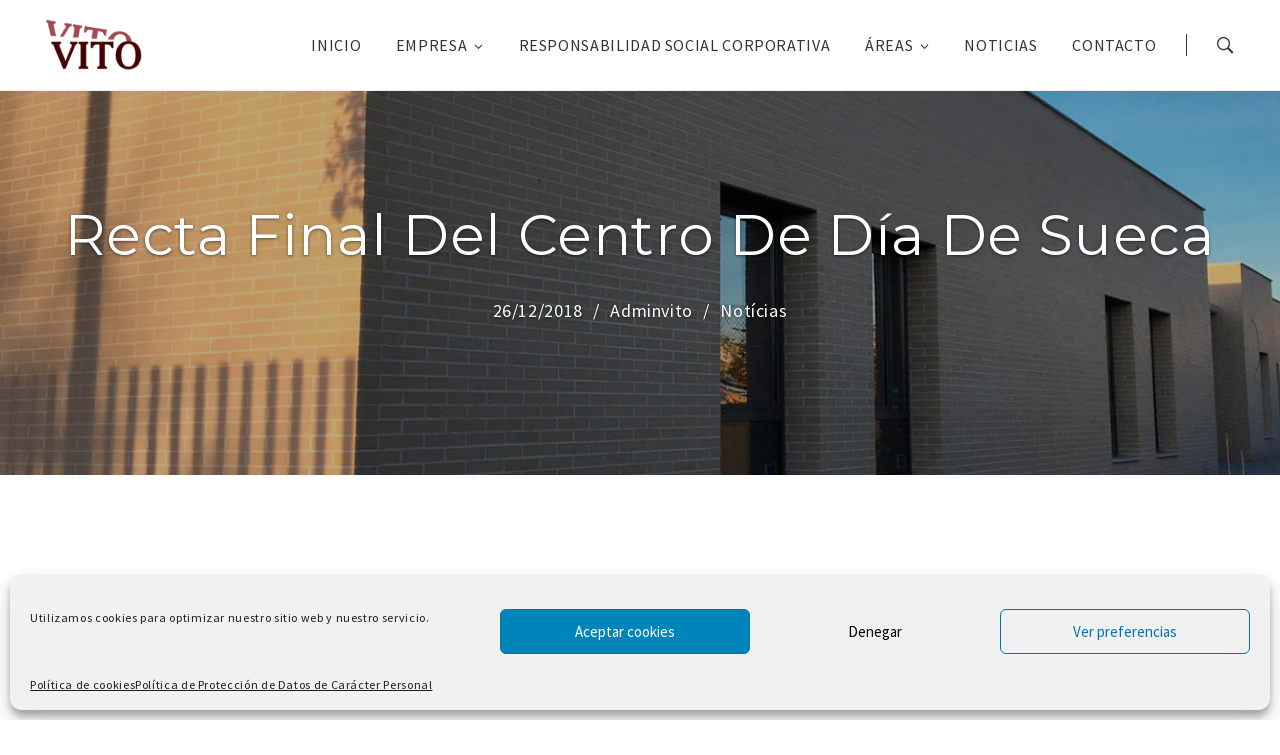

--- FILE ---
content_type: text/html; charset=UTF-8
request_url: https://www.victortormo.com/2018/12/26/recta-final-del-centro-de-dia-de-sueca/
body_size: 17919
content:
<!doctype html>
<html lang="es" class="no-js">
<head>
    <meta charset="UTF-8">
    <meta http-equiv="x-ua-compatible" content="ie=edge">
    <meta name="viewport" content="width=device-width, initial-scale=1">

    <link rel="profile" href="http://gmpg.org/xfn/11">
    <link rel="pingback" href="https://www.victortormo.com/xmlrpc.php">

    <meta name='robots' content='index, follow, max-image-preview:large, max-snippet:-1, max-video-preview:-1' />
	<style>img:is([sizes="auto" i], [sizes^="auto," i]) { contain-intrinsic-size: 3000px 1500px }</style>
	
	<!-- This site is optimized with the Yoast SEO plugin v25.5 - https://yoast.com/wordpress/plugins/seo/ -->
	<title>Recta final del Centro de Día de Sueca - Construcciones VITO</title>
	<link rel="canonical" href="https://www.victortormo.com/2018/12/26/recta-final-del-centro-de-dia-de-sueca/" />
	<meta property="og:locale" content="es_ES" />
	<meta property="og:type" content="article" />
	<meta property="og:title" content="Recta final del Centro de Día de Sueca - Construcciones VITO" />
	<meta property="og:description" content="Con el final del año, se llega también al final de las obras de la Residencia y Centro de Día de Sueca. Las obras, que empezaron en abril, se han ajustado escrupulosamente al plazo de 9 meses del contrato y está prevista su entrega en los próximos días. Aunque contratadas por el Ayuntamiento de Sueca,.." />
	<meta property="og:url" content="https://www.victortormo.com/2018/12/26/recta-final-del-centro-de-dia-de-sueca/" />
	<meta property="og:site_name" content="Construcciones VITO" />
	<meta property="article:published_time" content="2018-12-26T08:32:23+00:00" />
	<meta property="og:image" content="https://www.victortormo.com/wp-content/uploads/2018/12/91-victor-tormo-vito-recta-final-centro-dia-sueca_03_m.jpg" />
	<meta property="og:image:width" content="1333" />
	<meta property="og:image:height" content="1146" />
	<meta property="og:image:type" content="image/jpeg" />
	<meta name="author" content="adminvito" />
	<meta name="twitter:card" content="summary_large_image" />
	<meta name="twitter:label1" content="Escrito por" />
	<meta name="twitter:data1" content="adminvito" />
	<script type="application/ld+json" class="yoast-schema-graph">{"@context":"https://schema.org","@graph":[{"@type":"Article","@id":"https://www.victortormo.com/2018/12/26/recta-final-del-centro-de-dia-de-sueca/#article","isPartOf":{"@id":"https://www.victortormo.com/2018/12/26/recta-final-del-centro-de-dia-de-sueca/"},"author":{"name":"adminvito","@id":"https://www.victortormo.com/#/schema/person/62686f663f5738aca159b6ff5f9dd742"},"headline":"Recta final del Centro de Día de Sueca","datePublished":"2018-12-26T08:32:23+00:00","mainEntityOfPage":{"@id":"https://www.victortormo.com/2018/12/26/recta-final-del-centro-de-dia-de-sueca/"},"wordCount":80,"publisher":{"@id":"https://www.victortormo.com/#organization"},"image":{"@id":"https://www.victortormo.com/2018/12/26/recta-final-del-centro-de-dia-de-sueca/#primaryimage"},"thumbnailUrl":"https://www.victortormo.com/wp-content/uploads/2018/12/91-victor-tormo-vito-recta-final-centro-dia-sueca_03_m.jpg","articleSection":["Notícias"],"inLanguage":"es"},{"@type":"WebPage","@id":"https://www.victortormo.com/2018/12/26/recta-final-del-centro-de-dia-de-sueca/","url":"https://www.victortormo.com/2018/12/26/recta-final-del-centro-de-dia-de-sueca/","name":"Recta final del Centro de Día de Sueca - Construcciones VITO","isPartOf":{"@id":"https://www.victortormo.com/#website"},"primaryImageOfPage":{"@id":"https://www.victortormo.com/2018/12/26/recta-final-del-centro-de-dia-de-sueca/#primaryimage"},"image":{"@id":"https://www.victortormo.com/2018/12/26/recta-final-del-centro-de-dia-de-sueca/#primaryimage"},"thumbnailUrl":"https://www.victortormo.com/wp-content/uploads/2018/12/91-victor-tormo-vito-recta-final-centro-dia-sueca_03_m.jpg","datePublished":"2018-12-26T08:32:23+00:00","inLanguage":"es","potentialAction":[{"@type":"ReadAction","target":["https://www.victortormo.com/2018/12/26/recta-final-del-centro-de-dia-de-sueca/"]}]},{"@type":"ImageObject","inLanguage":"es","@id":"https://www.victortormo.com/2018/12/26/recta-final-del-centro-de-dia-de-sueca/#primaryimage","url":"https://www.victortormo.com/wp-content/uploads/2018/12/91-victor-tormo-vito-recta-final-centro-dia-sueca_03_m.jpg","contentUrl":"https://www.victortormo.com/wp-content/uploads/2018/12/91-victor-tormo-vito-recta-final-centro-dia-sueca_03_m.jpg","width":1333,"height":1146},{"@type":"WebSite","@id":"https://www.victortormo.com/#website","url":"https://www.victortormo.com/","name":"Construcciones VITO","description":"","publisher":{"@id":"https://www.victortormo.com/#organization"},"potentialAction":[{"@type":"SearchAction","target":{"@type":"EntryPoint","urlTemplate":"https://www.victortormo.com/?s={search_term_string}"},"query-input":{"@type":"PropertyValueSpecification","valueRequired":true,"valueName":"search_term_string"}}],"inLanguage":"es"},{"@type":"Organization","@id":"https://www.victortormo.com/#organization","name":"Construcciones VITO","url":"https://www.victortormo.com/","logo":{"@type":"ImageObject","inLanguage":"es","@id":"https://www.victortormo.com/#/schema/logo/image/","url":"https://www.victortormo.com/wp-content/uploads/2025/07/Vito_logoweb.png","contentUrl":"https://www.victortormo.com/wp-content/uploads/2025/07/Vito_logoweb.png","width":463,"height":512,"caption":"Construcciones VITO"},"image":{"@id":"https://www.victortormo.com/#/schema/logo/image/"},"sameAs":["https://es.linkedin.com/company/victortormosl"]},{"@type":"Person","@id":"https://www.victortormo.com/#/schema/person/62686f663f5738aca159b6ff5f9dd742","name":"adminvito","image":{"@type":"ImageObject","inLanguage":"es","@id":"https://www.victortormo.com/#/schema/person/image/","url":"https://secure.gravatar.com/avatar/0c298cea801bb1c04374e963f7a027126cd4cca9d3cbe0950ad5108561de2921?s=96&d=mm&r=g","contentUrl":"https://secure.gravatar.com/avatar/0c298cea801bb1c04374e963f7a027126cd4cca9d3cbe0950ad5108561de2921?s=96&d=mm&r=g","caption":"adminvito"}}]}</script>
	<!-- / Yoast SEO plugin. -->



<link rel="alternate" type="application/rss+xml" title="Construcciones VITO &raquo; Feed" href="https://www.victortormo.com/feed/" />
<link rel='stylesheet' id='pt-cv-public-style-css' href='https://www.victortormo.com/wp-content/plugins/content-views-query-and-display-post-page/public/assets/css/cv.css?ver=4.1' type='text/css' media='all' />
<style id='wp-emoji-styles-inline-css' type='text/css'>

	img.wp-smiley, img.emoji {
		display: inline !important;
		border: none !important;
		box-shadow: none !important;
		height: 1em !important;
		width: 1em !important;
		margin: 0 0.07em !important;
		vertical-align: -0.1em !important;
		background: none !important;
		padding: 0 !important;
	}
</style>
<link rel='stylesheet' id='wp-block-library-css' href='https://www.victortormo.com/wp-includes/css/dist/block-library/style.min.css?ver=c2fde41aec72db26a9ae09346a41baf4' type='text/css' media='all' />
<style id='classic-theme-styles-inline-css' type='text/css'>
/*! This file is auto-generated */
.wp-block-button__link{color:#fff;background-color:#32373c;border-radius:9999px;box-shadow:none;text-decoration:none;padding:calc(.667em + 2px) calc(1.333em + 2px);font-size:1.125em}.wp-block-file__button{background:#32373c;color:#fff;text-decoration:none}
</style>
<style id='global-styles-inline-css' type='text/css'>
:root{--wp--preset--aspect-ratio--square: 1;--wp--preset--aspect-ratio--4-3: 4/3;--wp--preset--aspect-ratio--3-4: 3/4;--wp--preset--aspect-ratio--3-2: 3/2;--wp--preset--aspect-ratio--2-3: 2/3;--wp--preset--aspect-ratio--16-9: 16/9;--wp--preset--aspect-ratio--9-16: 9/16;--wp--preset--color--black: #000000;--wp--preset--color--cyan-bluish-gray: #abb8c3;--wp--preset--color--white: #ffffff;--wp--preset--color--pale-pink: #f78da7;--wp--preset--color--vivid-red: #cf2e2e;--wp--preset--color--luminous-vivid-orange: #ff6900;--wp--preset--color--luminous-vivid-amber: #fcb900;--wp--preset--color--light-green-cyan: #7bdcb5;--wp--preset--color--vivid-green-cyan: #00d084;--wp--preset--color--pale-cyan-blue: #8ed1fc;--wp--preset--color--vivid-cyan-blue: #0693e3;--wp--preset--color--vivid-purple: #9b51e0;--wp--preset--gradient--vivid-cyan-blue-to-vivid-purple: linear-gradient(135deg,rgba(6,147,227,1) 0%,rgb(155,81,224) 100%);--wp--preset--gradient--light-green-cyan-to-vivid-green-cyan: linear-gradient(135deg,rgb(122,220,180) 0%,rgb(0,208,130) 100%);--wp--preset--gradient--luminous-vivid-amber-to-luminous-vivid-orange: linear-gradient(135deg,rgba(252,185,0,1) 0%,rgba(255,105,0,1) 100%);--wp--preset--gradient--luminous-vivid-orange-to-vivid-red: linear-gradient(135deg,rgba(255,105,0,1) 0%,rgb(207,46,46) 100%);--wp--preset--gradient--very-light-gray-to-cyan-bluish-gray: linear-gradient(135deg,rgb(238,238,238) 0%,rgb(169,184,195) 100%);--wp--preset--gradient--cool-to-warm-spectrum: linear-gradient(135deg,rgb(74,234,220) 0%,rgb(151,120,209) 20%,rgb(207,42,186) 40%,rgb(238,44,130) 60%,rgb(251,105,98) 80%,rgb(254,248,76) 100%);--wp--preset--gradient--blush-light-purple: linear-gradient(135deg,rgb(255,206,236) 0%,rgb(152,150,240) 100%);--wp--preset--gradient--blush-bordeaux: linear-gradient(135deg,rgb(254,205,165) 0%,rgb(254,45,45) 50%,rgb(107,0,62) 100%);--wp--preset--gradient--luminous-dusk: linear-gradient(135deg,rgb(255,203,112) 0%,rgb(199,81,192) 50%,rgb(65,88,208) 100%);--wp--preset--gradient--pale-ocean: linear-gradient(135deg,rgb(255,245,203) 0%,rgb(182,227,212) 50%,rgb(51,167,181) 100%);--wp--preset--gradient--electric-grass: linear-gradient(135deg,rgb(202,248,128) 0%,rgb(113,206,126) 100%);--wp--preset--gradient--midnight: linear-gradient(135deg,rgb(2,3,129) 0%,rgb(40,116,252) 100%);--wp--preset--font-size--small: 13px;--wp--preset--font-size--medium: 20px;--wp--preset--font-size--large: 36px;--wp--preset--font-size--x-large: 42px;--wp--preset--spacing--20: 0.44rem;--wp--preset--spacing--30: 0.67rem;--wp--preset--spacing--40: 1rem;--wp--preset--spacing--50: 1.5rem;--wp--preset--spacing--60: 2.25rem;--wp--preset--spacing--70: 3.38rem;--wp--preset--spacing--80: 5.06rem;--wp--preset--shadow--natural: 6px 6px 9px rgba(0, 0, 0, 0.2);--wp--preset--shadow--deep: 12px 12px 50px rgba(0, 0, 0, 0.4);--wp--preset--shadow--sharp: 6px 6px 0px rgba(0, 0, 0, 0.2);--wp--preset--shadow--outlined: 6px 6px 0px -3px rgba(255, 255, 255, 1), 6px 6px rgba(0, 0, 0, 1);--wp--preset--shadow--crisp: 6px 6px 0px rgba(0, 0, 0, 1);}:where(.is-layout-flex){gap: 0.5em;}:where(.is-layout-grid){gap: 0.5em;}body .is-layout-flex{display: flex;}.is-layout-flex{flex-wrap: wrap;align-items: center;}.is-layout-flex > :is(*, div){margin: 0;}body .is-layout-grid{display: grid;}.is-layout-grid > :is(*, div){margin: 0;}:where(.wp-block-columns.is-layout-flex){gap: 2em;}:where(.wp-block-columns.is-layout-grid){gap: 2em;}:where(.wp-block-post-template.is-layout-flex){gap: 1.25em;}:where(.wp-block-post-template.is-layout-grid){gap: 1.25em;}.has-black-color{color: var(--wp--preset--color--black) !important;}.has-cyan-bluish-gray-color{color: var(--wp--preset--color--cyan-bluish-gray) !important;}.has-white-color{color: var(--wp--preset--color--white) !important;}.has-pale-pink-color{color: var(--wp--preset--color--pale-pink) !important;}.has-vivid-red-color{color: var(--wp--preset--color--vivid-red) !important;}.has-luminous-vivid-orange-color{color: var(--wp--preset--color--luminous-vivid-orange) !important;}.has-luminous-vivid-amber-color{color: var(--wp--preset--color--luminous-vivid-amber) !important;}.has-light-green-cyan-color{color: var(--wp--preset--color--light-green-cyan) !important;}.has-vivid-green-cyan-color{color: var(--wp--preset--color--vivid-green-cyan) !important;}.has-pale-cyan-blue-color{color: var(--wp--preset--color--pale-cyan-blue) !important;}.has-vivid-cyan-blue-color{color: var(--wp--preset--color--vivid-cyan-blue) !important;}.has-vivid-purple-color{color: var(--wp--preset--color--vivid-purple) !important;}.has-black-background-color{background-color: var(--wp--preset--color--black) !important;}.has-cyan-bluish-gray-background-color{background-color: var(--wp--preset--color--cyan-bluish-gray) !important;}.has-white-background-color{background-color: var(--wp--preset--color--white) !important;}.has-pale-pink-background-color{background-color: var(--wp--preset--color--pale-pink) !important;}.has-vivid-red-background-color{background-color: var(--wp--preset--color--vivid-red) !important;}.has-luminous-vivid-orange-background-color{background-color: var(--wp--preset--color--luminous-vivid-orange) !important;}.has-luminous-vivid-amber-background-color{background-color: var(--wp--preset--color--luminous-vivid-amber) !important;}.has-light-green-cyan-background-color{background-color: var(--wp--preset--color--light-green-cyan) !important;}.has-vivid-green-cyan-background-color{background-color: var(--wp--preset--color--vivid-green-cyan) !important;}.has-pale-cyan-blue-background-color{background-color: var(--wp--preset--color--pale-cyan-blue) !important;}.has-vivid-cyan-blue-background-color{background-color: var(--wp--preset--color--vivid-cyan-blue) !important;}.has-vivid-purple-background-color{background-color: var(--wp--preset--color--vivid-purple) !important;}.has-black-border-color{border-color: var(--wp--preset--color--black) !important;}.has-cyan-bluish-gray-border-color{border-color: var(--wp--preset--color--cyan-bluish-gray) !important;}.has-white-border-color{border-color: var(--wp--preset--color--white) !important;}.has-pale-pink-border-color{border-color: var(--wp--preset--color--pale-pink) !important;}.has-vivid-red-border-color{border-color: var(--wp--preset--color--vivid-red) !important;}.has-luminous-vivid-orange-border-color{border-color: var(--wp--preset--color--luminous-vivid-orange) !important;}.has-luminous-vivid-amber-border-color{border-color: var(--wp--preset--color--luminous-vivid-amber) !important;}.has-light-green-cyan-border-color{border-color: var(--wp--preset--color--light-green-cyan) !important;}.has-vivid-green-cyan-border-color{border-color: var(--wp--preset--color--vivid-green-cyan) !important;}.has-pale-cyan-blue-border-color{border-color: var(--wp--preset--color--pale-cyan-blue) !important;}.has-vivid-cyan-blue-border-color{border-color: var(--wp--preset--color--vivid-cyan-blue) !important;}.has-vivid-purple-border-color{border-color: var(--wp--preset--color--vivid-purple) !important;}.has-vivid-cyan-blue-to-vivid-purple-gradient-background{background: var(--wp--preset--gradient--vivid-cyan-blue-to-vivid-purple) !important;}.has-light-green-cyan-to-vivid-green-cyan-gradient-background{background: var(--wp--preset--gradient--light-green-cyan-to-vivid-green-cyan) !important;}.has-luminous-vivid-amber-to-luminous-vivid-orange-gradient-background{background: var(--wp--preset--gradient--luminous-vivid-amber-to-luminous-vivid-orange) !important;}.has-luminous-vivid-orange-to-vivid-red-gradient-background{background: var(--wp--preset--gradient--luminous-vivid-orange-to-vivid-red) !important;}.has-very-light-gray-to-cyan-bluish-gray-gradient-background{background: var(--wp--preset--gradient--very-light-gray-to-cyan-bluish-gray) !important;}.has-cool-to-warm-spectrum-gradient-background{background: var(--wp--preset--gradient--cool-to-warm-spectrum) !important;}.has-blush-light-purple-gradient-background{background: var(--wp--preset--gradient--blush-light-purple) !important;}.has-blush-bordeaux-gradient-background{background: var(--wp--preset--gradient--blush-bordeaux) !important;}.has-luminous-dusk-gradient-background{background: var(--wp--preset--gradient--luminous-dusk) !important;}.has-pale-ocean-gradient-background{background: var(--wp--preset--gradient--pale-ocean) !important;}.has-electric-grass-gradient-background{background: var(--wp--preset--gradient--electric-grass) !important;}.has-midnight-gradient-background{background: var(--wp--preset--gradient--midnight) !important;}.has-small-font-size{font-size: var(--wp--preset--font-size--small) !important;}.has-medium-font-size{font-size: var(--wp--preset--font-size--medium) !important;}.has-large-font-size{font-size: var(--wp--preset--font-size--large) !important;}.has-x-large-font-size{font-size: var(--wp--preset--font-size--x-large) !important;}
:where(.wp-block-post-template.is-layout-flex){gap: 1.25em;}:where(.wp-block-post-template.is-layout-grid){gap: 1.25em;}
:where(.wp-block-columns.is-layout-flex){gap: 2em;}:where(.wp-block-columns.is-layout-grid){gap: 2em;}
:root :where(.wp-block-pullquote){font-size: 1.5em;line-height: 1.6;}
</style>
<link rel='stylesheet' id='contact-form-7-css' href='https://www.victortormo.com/wp-content/plugins/contact-form-7/includes/css/styles.css?ver=6.1' type='text/css' media='all' />
<link rel='stylesheet' id='cmplz-general-css' href='https://www.victortormo.com/wp-content/plugins/complianz-gdpr/assets/css/cookieblocker.min.css?ver=1753169401' type='text/css' media='all' />
<link rel='stylesheet' id='sp-theme/bootstrap-css' href='https://www.victortormo.com/wp-content/uploads/wp-scss-cache/bootstrap.css?ver=1706792727' type='text/css' media='all' />
<link rel='stylesheet' id='sp-theme/primary-styles-css' href='https://www.victortormo.com/wp-content/uploads/wp-scss-cache/primary-styles.css?ver=1706792727' type='text/css' media='all' />
<link rel='stylesheet' id='sp-theme/icons-css' href='https://www.victortormo.com/wp-content/themes/soprano-theme/public/icon-font/css/sp-theme-icons.css?ver=c2fde41aec72db26a9ae09346a41baf4' type='text/css' media='all' />
<link rel='stylesheet' id='sp-theme/secondary-styles-css' href='https://www.victortormo.com/wp-content/themes/soprano-theme/style.css?ver=c2fde41aec72db26a9ae09346a41baf4' type='text/css' media='all' />
<style id='rocket-lazyload-inline-css' type='text/css'>
.rll-youtube-player{position:relative;padding-bottom:56.23%;height:0;overflow:hidden;max-width:100%;}.rll-youtube-player:focus-within{outline: 2px solid currentColor;outline-offset: 5px;}.rll-youtube-player iframe{position:absolute;top:0;left:0;width:100%;height:100%;z-index:100;background:0 0}.rll-youtube-player img{bottom:0;display:block;left:0;margin:auto;max-width:100%;width:100%;position:absolute;right:0;top:0;border:none;height:auto;-webkit-transition:.4s all;-moz-transition:.4s all;transition:.4s all}.rll-youtube-player img:hover{-webkit-filter:brightness(75%)}.rll-youtube-player .play{height:100%;width:100%;left:0;top:0;position:absolute;background:url(https://www.victortormo.com/wp-content/plugins/wp-rocket/assets/img/youtube.png) no-repeat center;background-color: transparent !important;cursor:pointer;border:none;}.wp-embed-responsive .wp-has-aspect-ratio .rll-youtube-player{position:absolute;padding-bottom:0;width:100%;height:100%;top:0;bottom:0;left:0;right:0}
</style>
<script type="text/javascript" src="https://www.victortormo.com/wp-includes/js/jquery/jquery.min.js?ver=3.7.1" id="jquery-core-js"></script>
<script type="text/javascript" src="https://www.victortormo.com/wp-includes/js/jquery/jquery-migrate.min.js?ver=3.4.1" id="jquery-migrate-js"></script>
<!--[if lt IE 9]>
<script type="text/javascript" src="https://www.victortormo.com/wp-content/themes/soprano-theme/public/scripts/ie_fallback.js?ver=c2fde41aec72db26a9ae09346a41baf4" id="sp-theme/scripts/ie_fallback.js-js"></script>
<![endif]-->
<link rel="https://api.w.org/" href="https://www.victortormo.com/wp-json/" /><link rel="alternate" title="JSON" type="application/json" href="https://www.victortormo.com/wp-json/wp/v2/posts/3294" /><link rel="EditURI" type="application/rsd+xml" title="RSD" href="https://www.victortormo.com/xmlrpc.php?rsd" />

<link rel='shortlink' href='https://www.victortormo.com/?p=3294' />
<link rel="alternate" title="oEmbed (JSON)" type="application/json+oembed" href="https://www.victortormo.com/wp-json/oembed/1.0/embed?url=https%3A%2F%2Fwww.victortormo.com%2F2018%2F12%2F26%2Frecta-final-del-centro-de-dia-de-sueca%2F" />
<link rel="alternate" title="oEmbed (XML)" type="text/xml+oembed" href="https://www.victortormo.com/wp-json/oembed/1.0/embed?url=https%3A%2F%2Fwww.victortormo.com%2F2018%2F12%2F26%2Frecta-final-del-centro-de-dia-de-sueca%2F&#038;format=xml" />
			<style>.cmplz-hidden {
					display: none !important;
				}</style><meta name="generator" content="Powered by WPBakery Page Builder - drag and drop page builder for WordPress."/>
<!--[if lte IE 9]><link rel="stylesheet" type="text/css" href="https://www.victortormo.com/wp-content/plugins/js_composer/assets/css/vc_lte_ie9.min.css" media="screen"><![endif]--><link rel="icon" href="https://www.victortormo.com/wp-content/uploads/2018/02/cropped-Vito_logoweb-150x150.png" sizes="32x32" />
<link rel="icon" href="https://www.victortormo.com/wp-content/uploads/2018/02/cropped-Vito_logoweb-300x300.png" sizes="192x192" />
<link rel="apple-touch-icon" href="https://www.victortormo.com/wp-content/uploads/2018/02/cropped-Vito_logoweb-300x300.png" />
<meta name="msapplication-TileImage" content="https://www.victortormo.com/wp-content/uploads/2018/02/cropped-Vito_logoweb-300x300.png" />
<noscript><style type="text/css"> .wpb_animate_when_almost_visible { opacity: 1; }</style></noscript><noscript><style id="rocket-lazyload-nojs-css">.rll-youtube-player, [data-lazy-src]{display:none !important;}</style></noscript>	<!-- Global site tag (gtag.js) - Google Analytics -->
<script async src="https://www.googletagmanager.com/gtag/js?id=UA-1379137-73"></script>
<script>
  window.dataLayer = window.dataLayer || [];
  function gtag(){dataLayer.push(arguments);}
  gtag('js', new Date());

  gtag('config', 'UA-1379137-73');
</script>
</head>

<body class="wp-singular post-template-default single single-post postid-3294 single-format-standard wp-embed-responsive wp-theme-soprano-theme wpb-js-composer js-comp-ver-5.4.5 vc_responsive">

<div id="sp-preloader"></div>
<div id="sp-top-scrolling-anchor"></div>

<!-- "scroll to top" button
    <a href="#sp-top-scrolling-anchor" class="sp-scroll-top">
		        <span class="anno-text"></span>
        <i class="icon-angle-up"></i>
    </a>
 -->

<!-- site header -->
<header id="sp-header" class="stuck-slidein">
    <div class="container-fluid" id="sp-header-inner">
        <a href="https://www.victortormo.com" class="brand-logo">
		    <img src="data:image/svg+xml,%3Csvg%20xmlns='http://www.w3.org/2000/svg'%20viewBox='0%200%200%200'%3E%3C/svg%3E" data-rjs="https://www.victortormo.com/wp-content/uploads/2018/02/Vito_logoweb-e1663239309794-194x100.png" alt="Construcciones VITO" class="logo-white" data-lazy-src="https://www.victortormo.com/wp-content/uploads/2018/02/Vito_logoweb-e1663239309794-97x50.png" /><noscript><img src="https://www.victortormo.com/wp-content/uploads/2018/02/Vito_logoweb-e1663239309794-97x50.png" data-rjs="https://www.victortormo.com/wp-content/uploads/2018/02/Vito_logoweb-e1663239309794-194x100.png" alt="Construcciones VITO" class="logo-white" /></noscript><img src="data:image/svg+xml,%3Csvg%20xmlns='http://www.w3.org/2000/svg'%20viewBox='0%200%200%200'%3E%3C/svg%3E" data-rjs="https://www.victortormo.com/wp-content/uploads/2018/02/Vito_logoweb-e1663239309794-194x100.png" alt="Construcciones VITO" class="logo-dark" data-lazy-src="https://www.victortormo.com/wp-content/uploads/2018/02/Vito_logoweb-e1663239309794-97x50.png" /><noscript><img src="https://www.victortormo.com/wp-content/uploads/2018/02/Vito_logoweb-e1663239309794-97x50.png" data-rjs="https://www.victortormo.com/wp-content/uploads/2018/02/Vito_logoweb-e1663239309794-194x100.png" alt="Construcciones VITO" class="logo-dark" /></noscript>        </a>

        <nav id="sp-primary-nav">
            <ul id="menu-menu-principal" class="nav_menu"><li id="menu-item-1371" class="menu-item menu-item-type-post_type menu-item-object-page menu-item-home menu-item-1371"><a href="https://www.victortormo.com/">Inicio</a></li>
<li id="menu-item-1059" class="menu-item menu-item-type-custom menu-item-object-custom menu-item-has-children menu-item-1059"><a href="#">Empresa</a>
<ul class="sub-menu">
	<li id="menu-item-1063" class="menu-item menu-item-type-post_type menu-item-object-page menu-item-1063"><a href="https://www.victortormo.com/quienes-somos/">Quienes somos</a></li>
	<li id="menu-item-1062" class="menu-item menu-item-type-post_type menu-item-object-page menu-item-1062"><a href="https://www.victortormo.com/clientes/">Clientes</a></li>
	<li id="menu-item-1061" class="menu-item menu-item-type-post_type menu-item-object-page menu-item-1061"><a href="https://www.victortormo.com/calidad/">Calidad</a></li>
	<li id="menu-item-5308" class="menu-item menu-item-type-post_type menu-item-object-page menu-item-5308"><a href="https://www.victortormo.com/mision-vision-valores/">Misión, Visión, Valores</a></li>
</ul>
</li>
<li id="menu-item-1060" class="menu-item menu-item-type-post_type menu-item-object-page menu-item-1060"><a href="https://www.victortormo.com/responsabilidad-social/">Responsabilidad Social Corporativa</a></li>
<li id="menu-item-4716" class="menu-item menu-item-type-custom menu-item-object-custom menu-item-has-children menu-item-4716"><a href="#">Áreas</a>
<ul class="sub-menu">
	<li id="menu-item-1441" class="menu-item menu-item-type-post_type menu-item-object-page menu-item-1441"><a href="https://www.victortormo.com/rehabilitacion/">Rehabilitación</a></li>
	<li id="menu-item-1442" class="menu-item menu-item-type-post_type menu-item-object-page menu-item-1442"><a href="https://www.victortormo.com/obra-civil/">Obra civil</a></li>
	<li id="menu-item-1443" class="menu-item menu-item-type-post_type menu-item-object-page menu-item-1443"><a href="https://www.victortormo.com/edificacion/">Edificación</a></li>
	<li id="menu-item-3814" class="menu-item menu-item-type-post_type menu-item-object-page menu-item-3814"><a href="https://www.victortormo.com/construccion-industrial/">Construcción Industrial</a></li>
	<li id="menu-item-3813" class="menu-item menu-item-type-post_type menu-item-object-page menu-item-3813"><a href="https://www.victortormo.com/construccion-uso-terciario/">Construcción uso terciario</a></li>
	<li id="menu-item-1445" class="menu-item menu-item-type-post_type menu-item-object-page menu-item-1445"><a href="https://www.victortormo.com/mantenimiento/">Mantenimiento</a></li>
</ul>
</li>
<li id="menu-item-1064" class="menu-item menu-item-type-post_type menu-item-object-page menu-item-1064"><a href="https://www.victortormo.com/noticias/">Noticias</a></li>
<li id="menu-item-1070" class="menu-item menu-item-type-post_type menu-item-object-page menu-item-1070"><a href="https://www.victortormo.com/contacto/">Contacto</a></li>
</ul>
            <a href="#" id="sp-mobile-nav-trigger">
                <span></span><span></span>
                <span></span><span></span>
            </a>
        </nav>

	                <div class="header-extras">
                <a href="#" class="sp-search-icon">
                    <i class="icon-ion-ios-search-strong"></i>
                </a>
            </div>
	        </div>
</header>

<!-- fullscreen search container -->
    <div id="sp-search-block-container">
        <div class="search-block-inner">
            <form method="get" action="https://www.victortormo.com/">
                <input type="text"
                       class="search-input"
                       autocomplete="off"
                       placeholder="Buscar..."
                       name="s">

                <button type="submit" class="search-btn">
                    <i class="icon-ion-ios-search-strong"></i>
                </button>
            </form>
        </div>

        <div class="close-search">
            <a href="#"><i class="icon-ion-ios-close-empty"></i></a>
        </div>
    </div>

<!-- fullscreen mobile menu -->
<div id="sp-mobile-nav-container">
    <div class="overlay-inner-wrap">
        <nav><ul id="menu-menu-principal-1" class="nav_menu"><li class="menu-item menu-item-type-post_type menu-item-object-page menu-item-home menu-item-1371"><a href="https://www.victortormo.com/">Inicio</a></li>
<li class="menu-item menu-item-type-custom menu-item-object-custom menu-item-has-children menu-item-1059"><a href="#">Empresa</a>
<ul class="sub-menu">
	<li class="menu-item menu-item-type-post_type menu-item-object-page menu-item-1063"><a href="https://www.victortormo.com/quienes-somos/">Quienes somos</a></li>
	<li class="menu-item menu-item-type-post_type menu-item-object-page menu-item-1062"><a href="https://www.victortormo.com/clientes/">Clientes</a></li>
	<li class="menu-item menu-item-type-post_type menu-item-object-page menu-item-1061"><a href="https://www.victortormo.com/calidad/">Calidad</a></li>
	<li class="menu-item menu-item-type-post_type menu-item-object-page menu-item-5308"><a href="https://www.victortormo.com/mision-vision-valores/">Misión, Visión, Valores</a></li>
</ul>
</li>
<li class="menu-item menu-item-type-post_type menu-item-object-page menu-item-1060"><a href="https://www.victortormo.com/responsabilidad-social/">Responsabilidad Social Corporativa</a></li>
<li class="menu-item menu-item-type-custom menu-item-object-custom menu-item-has-children menu-item-4716"><a href="#">Áreas</a>
<ul class="sub-menu">
	<li class="menu-item menu-item-type-post_type menu-item-object-page menu-item-1441"><a href="https://www.victortormo.com/rehabilitacion/">Rehabilitación</a></li>
	<li class="menu-item menu-item-type-post_type menu-item-object-page menu-item-1442"><a href="https://www.victortormo.com/obra-civil/">Obra civil</a></li>
	<li class="menu-item menu-item-type-post_type menu-item-object-page menu-item-1443"><a href="https://www.victortormo.com/edificacion/">Edificación</a></li>
	<li class="menu-item menu-item-type-post_type menu-item-object-page menu-item-3814"><a href="https://www.victortormo.com/construccion-industrial/">Construcción Industrial</a></li>
	<li class="menu-item menu-item-type-post_type menu-item-object-page menu-item-3813"><a href="https://www.victortormo.com/construccion-uso-terciario/">Construcción uso terciario</a></li>
	<li class="menu-item menu-item-type-post_type menu-item-object-page menu-item-1445"><a href="https://www.victortormo.com/mantenimiento/">Mantenimiento</a></li>
</ul>
</li>
<li class="menu-item menu-item-type-post_type menu-item-object-page menu-item-1064"><a href="https://www.victortormo.com/noticias/">Noticias</a></li>
<li class="menu-item menu-item-type-post_type menu-item-object-page menu-item-1070"><a href="https://www.victortormo.com/contacto/">Contacto</a></li>
</ul></nav>
        <div class="sp-soc-icons"></div>
    </div>
</div>

<div id="sp-mobile-nav-bg"></div>
<div id="sp-wrapper" class="sp-single-post-page post-3294 post type-post status-publish format-standard has-post-thumbnail hentry category-noticias">
	<!-- Page intro -->
	<section class="sp-intro sp-intro-image single-post">
		<div class="intro-bg"><img width="1333" height="1146" src="data:image/svg+xml,%3Csvg%20xmlns='http://www.w3.org/2000/svg'%20viewBox='0%200%201333%201146'%3E%3C/svg%3E" class="attachment-sp-section-bg size-sp-section-bg" alt="" decoding="async" fetchpriority="high" data-lazy-srcset="https://www.victortormo.com/wp-content/uploads/2018/12/91-victor-tormo-vito-recta-final-centro-dia-sueca_03_m.jpg 1333w, https://www.victortormo.com/wp-content/uploads/2018/12/91-victor-tormo-vito-recta-final-centro-dia-sueca_03_m-300x258.jpg 300w, https://www.victortormo.com/wp-content/uploads/2018/12/91-victor-tormo-vito-recta-final-centro-dia-sueca_03_m-768x660.jpg 768w, https://www.victortormo.com/wp-content/uploads/2018/12/91-victor-tormo-vito-recta-final-centro-dia-sueca_03_m-1024x880.jpg 1024w, https://www.victortormo.com/wp-content/uploads/2018/12/91-victor-tormo-vito-recta-final-centro-dia-sueca_03_m-660x567.jpg 660w" data-lazy-sizes="(max-width: 1333px) 100vw, 1333px" data-lazy-src="https://www.victortormo.com/wp-content/uploads/2018/12/91-victor-tormo-vito-recta-final-centro-dia-sueca_03_m.jpg" /><noscript><img width="1333" height="1146" src="https://www.victortormo.com/wp-content/uploads/2018/12/91-victor-tormo-vito-recta-final-centro-dia-sueca_03_m.jpg" class="attachment-sp-section-bg size-sp-section-bg" alt="" decoding="async" fetchpriority="high" srcset="https://www.victortormo.com/wp-content/uploads/2018/12/91-victor-tormo-vito-recta-final-centro-dia-sueca_03_m.jpg 1333w, https://www.victortormo.com/wp-content/uploads/2018/12/91-victor-tormo-vito-recta-final-centro-dia-sueca_03_m-300x258.jpg 300w, https://www.victortormo.com/wp-content/uploads/2018/12/91-victor-tormo-vito-recta-final-centro-dia-sueca_03_m-768x660.jpg 768w, https://www.victortormo.com/wp-content/uploads/2018/12/91-victor-tormo-vito-recta-final-centro-dia-sueca_03_m-1024x880.jpg 1024w, https://www.victortormo.com/wp-content/uploads/2018/12/91-victor-tormo-vito-recta-final-centro-dia-sueca_03_m-660x567.jpg 660w" sizes="(max-width: 1333px) 100vw, 1333px" /></noscript></div>

		<div class="intro-body">
			<div class="intro-title intro-title-1 wow fadeInDown" data-wow-duration="1s" data-wow-delay="0.5s">
				Recta final del Centro de Día de Sueca			</div>

			<div class="sp-single-meta wow fadeIn" data-wow-duration="1s" data-wow-delay="1s">
				<ul>
										<li>26/12/2018</li>
					<li>adminvito</li>
					<li><a href="https://www.victortormo.com/noticias/" class="sp-post-category">Notícias</a></li>
									</ul>
			</div>
		</div>
	</section>

	<!-- Page container -->
	<section class="sp-section">
		<div class="container" id="sp-page-inner">
			<div class="content-column">
                <!-- Post content -->
				<div class="sp-blog-block single">
					<div class="entry-content">
						
						<p class="moz-quote-pre" style="text-align: justify;">Con el final del año, se llega también al final de las obras de la Residencia y Centro de Día de Sueca. Las obras, que empezaron en abril, se han ajustado escrupulosamente al plazo de 9 meses del contrato y está prevista su entrega en los próximos días. Aunque contratadas por el Ayuntamiento de Sueca, la financiación corre a cargo de la Diputación de Valencia.</p>
<p><img decoding="async" class="alignnone size-large wp-image-3297" src="data:image/svg+xml,%3Csvg%20xmlns='http://www.w3.org/2000/svg'%20viewBox='0%200%201024%20768'%3E%3C/svg%3E" alt="" width="1024" height="768" data-lazy-srcset="https://www.victortormo.com/wp-content/uploads/2018/12/91-victor-tormo-vito-recta-final-centro-dia-sueca_03-1024x768.jpg 1024w, https://www.victortormo.com/wp-content/uploads/2018/12/91-victor-tormo-vito-recta-final-centro-dia-sueca_03-300x225.jpg 300w, https://www.victortormo.com/wp-content/uploads/2018/12/91-victor-tormo-vito-recta-final-centro-dia-sueca_03-768x576.jpg 768w, https://www.victortormo.com/wp-content/uploads/2018/12/91-victor-tormo-vito-recta-final-centro-dia-sueca_03-1920x1440.jpg 1920w, https://www.victortormo.com/wp-content/uploads/2018/12/91-victor-tormo-vito-recta-final-centro-dia-sueca_03-660x495.jpg 660w, https://www.victortormo.com/wp-content/uploads/2018/12/91-victor-tormo-vito-recta-final-centro-dia-sueca_03.jpg 2000w" data-lazy-sizes="(max-width: 1024px) 100vw, 1024px" data-lazy-src="https://victortormo.com/wp-content/uploads/2018/12/91-victor-tormo-vito-recta-final-centro-dia-sueca_03-1024x768.jpg" /><noscript><img decoding="async" class="alignnone size-large wp-image-3297" src="https://victortormo.com/wp-content/uploads/2018/12/91-victor-tormo-vito-recta-final-centro-dia-sueca_03-1024x768.jpg" alt="" width="1024" height="768" srcset="https://www.victortormo.com/wp-content/uploads/2018/12/91-victor-tormo-vito-recta-final-centro-dia-sueca_03-1024x768.jpg 1024w, https://www.victortormo.com/wp-content/uploads/2018/12/91-victor-tormo-vito-recta-final-centro-dia-sueca_03-300x225.jpg 300w, https://www.victortormo.com/wp-content/uploads/2018/12/91-victor-tormo-vito-recta-final-centro-dia-sueca_03-768x576.jpg 768w, https://www.victortormo.com/wp-content/uploads/2018/12/91-victor-tormo-vito-recta-final-centro-dia-sueca_03-1920x1440.jpg 1920w, https://www.victortormo.com/wp-content/uploads/2018/12/91-victor-tormo-vito-recta-final-centro-dia-sueca_03-660x495.jpg 660w, https://www.victortormo.com/wp-content/uploads/2018/12/91-victor-tormo-vito-recta-final-centro-dia-sueca_03.jpg 2000w" sizes="(max-width: 1024px) 100vw, 1024px" /></noscript></p>
<p><img decoding="async" class="alignnone size-large wp-image-3296" src="data:image/svg+xml,%3Csvg%20xmlns='http://www.w3.org/2000/svg'%20viewBox='0%200%201024%20768'%3E%3C/svg%3E" alt="" width="1024" height="768" data-lazy-srcset="https://www.victortormo.com/wp-content/uploads/2018/12/91-victor-tormo-vito-recta-final-centro-dia-sueca_02-1024x768.jpg 1024w, https://www.victortormo.com/wp-content/uploads/2018/12/91-victor-tormo-vito-recta-final-centro-dia-sueca_02-300x225.jpg 300w, https://www.victortormo.com/wp-content/uploads/2018/12/91-victor-tormo-vito-recta-final-centro-dia-sueca_02-768x576.jpg 768w, https://www.victortormo.com/wp-content/uploads/2018/12/91-victor-tormo-vito-recta-final-centro-dia-sueca_02-1920x1440.jpg 1920w, https://www.victortormo.com/wp-content/uploads/2018/12/91-victor-tormo-vito-recta-final-centro-dia-sueca_02-660x495.jpg 660w, https://www.victortormo.com/wp-content/uploads/2018/12/91-victor-tormo-vito-recta-final-centro-dia-sueca_02.jpg 2000w" data-lazy-sizes="(max-width: 1024px) 100vw, 1024px" data-lazy-src="https://victortormo.com/wp-content/uploads/2018/12/91-victor-tormo-vito-recta-final-centro-dia-sueca_02-1024x768.jpg" /><noscript><img decoding="async" class="alignnone size-large wp-image-3296" src="https://victortormo.com/wp-content/uploads/2018/12/91-victor-tormo-vito-recta-final-centro-dia-sueca_02-1024x768.jpg" alt="" width="1024" height="768" srcset="https://www.victortormo.com/wp-content/uploads/2018/12/91-victor-tormo-vito-recta-final-centro-dia-sueca_02-1024x768.jpg 1024w, https://www.victortormo.com/wp-content/uploads/2018/12/91-victor-tormo-vito-recta-final-centro-dia-sueca_02-300x225.jpg 300w, https://www.victortormo.com/wp-content/uploads/2018/12/91-victor-tormo-vito-recta-final-centro-dia-sueca_02-768x576.jpg 768w, https://www.victortormo.com/wp-content/uploads/2018/12/91-victor-tormo-vito-recta-final-centro-dia-sueca_02-1920x1440.jpg 1920w, https://www.victortormo.com/wp-content/uploads/2018/12/91-victor-tormo-vito-recta-final-centro-dia-sueca_02-660x495.jpg 660w, https://www.victortormo.com/wp-content/uploads/2018/12/91-victor-tormo-vito-recta-final-centro-dia-sueca_02.jpg 2000w" sizes="(max-width: 1024px) 100vw, 1024px" /></noscript></p>
<p><img decoding="async" class="alignnone size-large wp-image-3295" src="data:image/svg+xml,%3Csvg%20xmlns='http://www.w3.org/2000/svg'%20viewBox='0%200%201024%20768'%3E%3C/svg%3E" alt="" width="1024" height="768" data-lazy-srcset="https://www.victortormo.com/wp-content/uploads/2018/12/91-victor-tormo-vito-recta-final-centro-dia-sueca_01-1024x768.jpg 1024w, https://www.victortormo.com/wp-content/uploads/2018/12/91-victor-tormo-vito-recta-final-centro-dia-sueca_01-300x225.jpg 300w, https://www.victortormo.com/wp-content/uploads/2018/12/91-victor-tormo-vito-recta-final-centro-dia-sueca_01-768x576.jpg 768w, https://www.victortormo.com/wp-content/uploads/2018/12/91-victor-tormo-vito-recta-final-centro-dia-sueca_01-1920x1440.jpg 1920w, https://www.victortormo.com/wp-content/uploads/2018/12/91-victor-tormo-vito-recta-final-centro-dia-sueca_01-660x495.jpg 660w, https://www.victortormo.com/wp-content/uploads/2018/12/91-victor-tormo-vito-recta-final-centro-dia-sueca_01.jpg 2000w" data-lazy-sizes="(max-width: 1024px) 100vw, 1024px" data-lazy-src="https://victortormo.com/wp-content/uploads/2018/12/91-victor-tormo-vito-recta-final-centro-dia-sueca_01-1024x768.jpg" /><noscript><img decoding="async" class="alignnone size-large wp-image-3295" src="https://victortormo.com/wp-content/uploads/2018/12/91-victor-tormo-vito-recta-final-centro-dia-sueca_01-1024x768.jpg" alt="" width="1024" height="768" srcset="https://www.victortormo.com/wp-content/uploads/2018/12/91-victor-tormo-vito-recta-final-centro-dia-sueca_01-1024x768.jpg 1024w, https://www.victortormo.com/wp-content/uploads/2018/12/91-victor-tormo-vito-recta-final-centro-dia-sueca_01-300x225.jpg 300w, https://www.victortormo.com/wp-content/uploads/2018/12/91-victor-tormo-vito-recta-final-centro-dia-sueca_01-768x576.jpg 768w, https://www.victortormo.com/wp-content/uploads/2018/12/91-victor-tormo-vito-recta-final-centro-dia-sueca_01-1920x1440.jpg 1920w, https://www.victortormo.com/wp-content/uploads/2018/12/91-victor-tormo-vito-recta-final-centro-dia-sueca_01-660x495.jpg 660w, https://www.victortormo.com/wp-content/uploads/2018/12/91-victor-tormo-vito-recta-final-centro-dia-sueca_01.jpg 2000w" sizes="(max-width: 1024px) 100vw, 1024px" /></noscript></p>
<p><img decoding="async" class="alignnone size-large wp-image-3299" src="data:image/svg+xml,%3Csvg%20xmlns='http://www.w3.org/2000/svg'%20viewBox='0%200%201024%20768'%3E%3C/svg%3E" alt="" width="1024" height="768" data-lazy-srcset="https://www.victortormo.com/wp-content/uploads/2018/12/91-victor-tormo-vito-recta-final-centro-dia-sueca_04-1024x768.jpg 1024w, https://www.victortormo.com/wp-content/uploads/2018/12/91-victor-tormo-vito-recta-final-centro-dia-sueca_04-300x225.jpg 300w, https://www.victortormo.com/wp-content/uploads/2018/12/91-victor-tormo-vito-recta-final-centro-dia-sueca_04-768x576.jpg 768w, https://www.victortormo.com/wp-content/uploads/2018/12/91-victor-tormo-vito-recta-final-centro-dia-sueca_04-1920x1440.jpg 1920w, https://www.victortormo.com/wp-content/uploads/2018/12/91-victor-tormo-vito-recta-final-centro-dia-sueca_04-660x495.jpg 660w, https://www.victortormo.com/wp-content/uploads/2018/12/91-victor-tormo-vito-recta-final-centro-dia-sueca_04.jpg 2000w" data-lazy-sizes="(max-width: 1024px) 100vw, 1024px" data-lazy-src="https://victortormo.com/wp-content/uploads/2018/12/91-victor-tormo-vito-recta-final-centro-dia-sueca_04-1024x768.jpg" /><noscript><img decoding="async" class="alignnone size-large wp-image-3299" src="https://victortormo.com/wp-content/uploads/2018/12/91-victor-tormo-vito-recta-final-centro-dia-sueca_04-1024x768.jpg" alt="" width="1024" height="768" srcset="https://www.victortormo.com/wp-content/uploads/2018/12/91-victor-tormo-vito-recta-final-centro-dia-sueca_04-1024x768.jpg 1024w, https://www.victortormo.com/wp-content/uploads/2018/12/91-victor-tormo-vito-recta-final-centro-dia-sueca_04-300x225.jpg 300w, https://www.victortormo.com/wp-content/uploads/2018/12/91-victor-tormo-vito-recta-final-centro-dia-sueca_04-768x576.jpg 768w, https://www.victortormo.com/wp-content/uploads/2018/12/91-victor-tormo-vito-recta-final-centro-dia-sueca_04-1920x1440.jpg 1920w, https://www.victortormo.com/wp-content/uploads/2018/12/91-victor-tormo-vito-recta-final-centro-dia-sueca_04-660x495.jpg 660w, https://www.victortormo.com/wp-content/uploads/2018/12/91-victor-tormo-vito-recta-final-centro-dia-sueca_04.jpg 2000w" sizes="(max-width: 1024px) 100vw, 1024px" /></noscript></p>
<p><img decoding="async" class="alignnone size-large wp-image-3301" src="data:image/svg+xml,%3Csvg%20xmlns='http://www.w3.org/2000/svg'%20viewBox='0%200%201024%20768'%3E%3C/svg%3E" alt="" width="1024" height="768" data-lazy-srcset="https://www.victortormo.com/wp-content/uploads/2018/12/91-victor-tormo-vito-recta-final-centro-dia-sueca_06-1024x768.jpg 1024w, https://www.victortormo.com/wp-content/uploads/2018/12/91-victor-tormo-vito-recta-final-centro-dia-sueca_06-300x225.jpg 300w, https://www.victortormo.com/wp-content/uploads/2018/12/91-victor-tormo-vito-recta-final-centro-dia-sueca_06-768x576.jpg 768w, https://www.victortormo.com/wp-content/uploads/2018/12/91-victor-tormo-vito-recta-final-centro-dia-sueca_06-1920x1440.jpg 1920w, https://www.victortormo.com/wp-content/uploads/2018/12/91-victor-tormo-vito-recta-final-centro-dia-sueca_06-660x495.jpg 660w, https://www.victortormo.com/wp-content/uploads/2018/12/91-victor-tormo-vito-recta-final-centro-dia-sueca_06.jpg 2000w" data-lazy-sizes="(max-width: 1024px) 100vw, 1024px" data-lazy-src="https://victortormo.com/wp-content/uploads/2018/12/91-victor-tormo-vito-recta-final-centro-dia-sueca_06-1024x768.jpg" /><noscript><img decoding="async" class="alignnone size-large wp-image-3301" src="https://victortormo.com/wp-content/uploads/2018/12/91-victor-tormo-vito-recta-final-centro-dia-sueca_06-1024x768.jpg" alt="" width="1024" height="768" srcset="https://www.victortormo.com/wp-content/uploads/2018/12/91-victor-tormo-vito-recta-final-centro-dia-sueca_06-1024x768.jpg 1024w, https://www.victortormo.com/wp-content/uploads/2018/12/91-victor-tormo-vito-recta-final-centro-dia-sueca_06-300x225.jpg 300w, https://www.victortormo.com/wp-content/uploads/2018/12/91-victor-tormo-vito-recta-final-centro-dia-sueca_06-768x576.jpg 768w, https://www.victortormo.com/wp-content/uploads/2018/12/91-victor-tormo-vito-recta-final-centro-dia-sueca_06-1920x1440.jpg 1920w, https://www.victortormo.com/wp-content/uploads/2018/12/91-victor-tormo-vito-recta-final-centro-dia-sueca_06-660x495.jpg 660w, https://www.victortormo.com/wp-content/uploads/2018/12/91-victor-tormo-vito-recta-final-centro-dia-sueca_06.jpg 2000w" sizes="(max-width: 1024px) 100vw, 1024px" /></noscript></p>
<p><img decoding="async" class="alignnone size-large wp-image-3300" src="data:image/svg+xml,%3Csvg%20xmlns='http://www.w3.org/2000/svg'%20viewBox='0%200%201024%20768'%3E%3C/svg%3E" alt="" width="1024" height="768" data-lazy-srcset="https://www.victortormo.com/wp-content/uploads/2018/12/91-victor-tormo-vito-recta-final-centro-dia-sueca_05-1024x768.jpg 1024w, https://www.victortormo.com/wp-content/uploads/2018/12/91-victor-tormo-vito-recta-final-centro-dia-sueca_05-300x225.jpg 300w, https://www.victortormo.com/wp-content/uploads/2018/12/91-victor-tormo-vito-recta-final-centro-dia-sueca_05-768x576.jpg 768w, https://www.victortormo.com/wp-content/uploads/2018/12/91-victor-tormo-vito-recta-final-centro-dia-sueca_05-1920x1440.jpg 1920w, https://www.victortormo.com/wp-content/uploads/2018/12/91-victor-tormo-vito-recta-final-centro-dia-sueca_05-660x495.jpg 660w, https://www.victortormo.com/wp-content/uploads/2018/12/91-victor-tormo-vito-recta-final-centro-dia-sueca_05.jpg 2000w" data-lazy-sizes="(max-width: 1024px) 100vw, 1024px" data-lazy-src="https://victortormo.com/wp-content/uploads/2018/12/91-victor-tormo-vito-recta-final-centro-dia-sueca_05-1024x768.jpg" /><noscript><img decoding="async" class="alignnone size-large wp-image-3300" src="https://victortormo.com/wp-content/uploads/2018/12/91-victor-tormo-vito-recta-final-centro-dia-sueca_05-1024x768.jpg" alt="" width="1024" height="768" srcset="https://www.victortormo.com/wp-content/uploads/2018/12/91-victor-tormo-vito-recta-final-centro-dia-sueca_05-1024x768.jpg 1024w, https://www.victortormo.com/wp-content/uploads/2018/12/91-victor-tormo-vito-recta-final-centro-dia-sueca_05-300x225.jpg 300w, https://www.victortormo.com/wp-content/uploads/2018/12/91-victor-tormo-vito-recta-final-centro-dia-sueca_05-768x576.jpg 768w, https://www.victortormo.com/wp-content/uploads/2018/12/91-victor-tormo-vito-recta-final-centro-dia-sueca_05-1920x1440.jpg 1920w, https://www.victortormo.com/wp-content/uploads/2018/12/91-victor-tormo-vito-recta-final-centro-dia-sueca_05-660x495.jpg 660w, https://www.victortormo.com/wp-content/uploads/2018/12/91-victor-tormo-vito-recta-final-centro-dia-sueca_05.jpg 2000w" sizes="(max-width: 1024px) 100vw, 1024px" /></noscript></p>
					</div>

                    <!-- Post tags -->
									</div>

				<!-- Related posts -->
				
<div class="sp-section little pb0 sp-related-posts">
    <h3 class="block-title">Noticias relacionadas</h3>

    <div class="sp-slick-related">
                    <div class="item post-3062 post type-post status-publish format-standard has-post-thumbnail hentry category-noticias">
                <a class="sp-blog-image" href="https://www.victortormo.com/2018/09/17/gran-inauguracion-del-palau-alameda/">
                    <img width="660" height="567" src="data:image/svg+xml,%3Csvg%20xmlns='http://www.w3.org/2000/svg'%20viewBox='0%200%20660%20567'%3E%3C/svg%3E" class="attachment-sp-blog-preview size-sp-blog-preview" alt="" decoding="async" data-lazy-srcset="https://www.victortormo.com/wp-content/uploads/2018/09/80-victor-tormo-vito-inauguracion-palau-alameda-02_m-660x567.jpg 660w, https://www.victortormo.com/wp-content/uploads/2018/09/80-victor-tormo-vito-inauguracion-palau-alameda-02_m-300x258.jpg 300w, https://www.victortormo.com/wp-content/uploads/2018/09/80-victor-tormo-vito-inauguracion-palau-alameda-02_m-768x660.jpg 768w, https://www.victortormo.com/wp-content/uploads/2018/09/80-victor-tormo-vito-inauguracion-palau-alameda-02_m-1024x880.jpg 1024w, https://www.victortormo.com/wp-content/uploads/2018/09/80-victor-tormo-vito-inauguracion-palau-alameda-02_m.jpg 1333w" data-lazy-sizes="(max-width: 660px) 100vw, 660px" data-lazy-src="https://www.victortormo.com/wp-content/uploads/2018/09/80-victor-tormo-vito-inauguracion-palau-alameda-02_m-660x567.jpg" /><noscript><img width="660" height="567" src="https://www.victortormo.com/wp-content/uploads/2018/09/80-victor-tormo-vito-inauguracion-palau-alameda-02_m-660x567.jpg" class="attachment-sp-blog-preview size-sp-blog-preview" alt="" decoding="async" srcset="https://www.victortormo.com/wp-content/uploads/2018/09/80-victor-tormo-vito-inauguracion-palau-alameda-02_m-660x567.jpg 660w, https://www.victortormo.com/wp-content/uploads/2018/09/80-victor-tormo-vito-inauguracion-palau-alameda-02_m-300x258.jpg 300w, https://www.victortormo.com/wp-content/uploads/2018/09/80-victor-tormo-vito-inauguracion-palau-alameda-02_m-768x660.jpg 768w, https://www.victortormo.com/wp-content/uploads/2018/09/80-victor-tormo-vito-inauguracion-palau-alameda-02_m-1024x880.jpg 1024w, https://www.victortormo.com/wp-content/uploads/2018/09/80-victor-tormo-vito-inauguracion-palau-alameda-02_m.jpg 1333w" sizes="(max-width: 660px) 100vw, 660px" /></noscript>                </a>
                <h5 class="entry-title"><a href="https://www.victortormo.com/2018/09/17/gran-inauguracion-del-palau-alameda/">Gran inauguración del Palau Alameda</a></h5>
                <div class="sp-blog-meta">
                    <ul>
                        <li>17/09/2018</li>
                        <li><a href="https://www.victortormo.com/noticias/" class="sp-post-category">Notícias</a></li>
	                                        </ul>
                </div>
            </div>
                    <div class="item post-3347 post type-post status-publish format-standard has-post-thumbnail hentry category-noticias">
                <a class="sp-blog-image" href="https://www.victortormo.com/2019/02/05/recta-final-del-nuevo-colegio-de-sant-joan-de-enova-plan-edificant/">
                    <img width="450" height="385" src="data:image/svg+xml,%3Csvg%20xmlns='http://www.w3.org/2000/svg'%20viewBox='0%200%20450%20385'%3E%3C/svg%3E" class="attachment-sp-blog-preview size-sp-blog-preview" alt="" decoding="async" data-lazy-srcset="https://www.victortormo.com/wp-content/uploads/2019/02/96-victor-tormo-vito-recta-final-colegio-sant-joan-enova_01M.jpg 450w, https://www.victortormo.com/wp-content/uploads/2019/02/96-victor-tormo-vito-recta-final-colegio-sant-joan-enova_01M-300x257.jpg 300w" data-lazy-sizes="(max-width: 450px) 100vw, 450px" data-lazy-src="https://www.victortormo.com/wp-content/uploads/2019/02/96-victor-tormo-vito-recta-final-colegio-sant-joan-enova_01M.jpg" /><noscript><img width="450" height="385" src="https://www.victortormo.com/wp-content/uploads/2019/02/96-victor-tormo-vito-recta-final-colegio-sant-joan-enova_01M.jpg" class="attachment-sp-blog-preview size-sp-blog-preview" alt="" decoding="async" srcset="https://www.victortormo.com/wp-content/uploads/2019/02/96-victor-tormo-vito-recta-final-colegio-sant-joan-enova_01M.jpg 450w, https://www.victortormo.com/wp-content/uploads/2019/02/96-victor-tormo-vito-recta-final-colegio-sant-joan-enova_01M-300x257.jpg 300w" sizes="(max-width: 450px) 100vw, 450px" /></noscript>                </a>
                <h5 class="entry-title"><a href="https://www.victortormo.com/2019/02/05/recta-final-del-nuevo-colegio-de-sant-joan-de-enova-plan-edificant/">Recta final del nuevo colegio de Sant Joan de Énova (Plan Edificant)</a></h5>
                <div class="sp-blog-meta">
                    <ul>
                        <li>05/02/2019</li>
                        <li><a href="https://www.victortormo.com/noticias/" class="sp-post-category">Notícias</a></li>
	                                        </ul>
                </div>
            </div>
                    <div class="item post-1137 post type-post status-publish format-standard has-post-thumbnail hentry category-noticias">
                <a class="sp-blog-image" href="https://www.victortormo.com/2017/10/18/comienzo-de-la-reforma-del-hotel-5-estrellas-westin-en-valencia-octubre-2017/">
                    <img width="660" height="567" src="data:image/svg+xml,%3Csvg%20xmlns='http://www.w3.org/2000/svg'%20viewBox='0%200%20660%20567'%3E%3C/svg%3E" class="attachment-sp-blog-preview size-sp-blog-preview" alt="" decoding="async" data-lazy-srcset="https://www.victortormo.com/wp-content/uploads/2017/10/hotel-westing-valencia_m-660x567.jpg 660w, https://www.victortormo.com/wp-content/uploads/2017/10/hotel-westing-valencia_m-300x258.jpg 300w, https://www.victortormo.com/wp-content/uploads/2017/10/hotel-westing-valencia_m-768x660.jpg 768w, https://www.victortormo.com/wp-content/uploads/2017/10/hotel-westing-valencia_m-1024x880.jpg 1024w, https://www.victortormo.com/wp-content/uploads/2017/10/hotel-westing-valencia_m.jpg 1333w" data-lazy-sizes="(max-width: 660px) 100vw, 660px" data-lazy-src="https://www.victortormo.com/wp-content/uploads/2017/10/hotel-westing-valencia_m-660x567.jpg" /><noscript><img width="660" height="567" src="https://www.victortormo.com/wp-content/uploads/2017/10/hotel-westing-valencia_m-660x567.jpg" class="attachment-sp-blog-preview size-sp-blog-preview" alt="" decoding="async" srcset="https://www.victortormo.com/wp-content/uploads/2017/10/hotel-westing-valencia_m-660x567.jpg 660w, https://www.victortormo.com/wp-content/uploads/2017/10/hotel-westing-valencia_m-300x258.jpg 300w, https://www.victortormo.com/wp-content/uploads/2017/10/hotel-westing-valencia_m-768x660.jpg 768w, https://www.victortormo.com/wp-content/uploads/2017/10/hotel-westing-valencia_m-1024x880.jpg 1024w, https://www.victortormo.com/wp-content/uploads/2017/10/hotel-westing-valencia_m.jpg 1333w" sizes="(max-width: 660px) 100vw, 660px" /></noscript>                </a>
                <h5 class="entry-title"><a href="https://www.victortormo.com/2017/10/18/comienzo-de-la-reforma-del-hotel-5-estrellas-westin-en-valencia-octubre-2017/">Comienzo de la reforma del Hotel 5 estrellas Westin en Valencia (Octubre 2017)</a></h5>
                <div class="sp-blog-meta">
                    <ul>
                        <li>18/10/2017</li>
                        <li><a href="https://www.victortormo.com/noticias/" class="sp-post-category">Notícias</a></li>
	                                        </ul>
                </div>
            </div>
                    <div class="item post-3706 post type-post status-publish format-standard has-post-thumbnail hentry category-noticias tag-ciclismo">
                <a class="sp-blog-image" href="https://www.victortormo.com/2020/05/22/el-equipo-ciclista-vito-espera-volver-pronto-a-la-competicion/">
                    <img width="660" height="440" src="data:image/svg+xml,%3Csvg%20xmlns='http://www.w3.org/2000/svg'%20viewBox='0%200%20660%20440'%3E%3C/svg%3E" class="attachment-sp-blog-preview size-sp-blog-preview" alt="" decoding="async" data-lazy-srcset="https://www.victortormo.com/wp-content/uploads/2020/05/Josito-02782-660x440.jpg 660w, https://www.victortormo.com/wp-content/uploads/2020/05/Josito-02782-300x200.jpg 300w, https://www.victortormo.com/wp-content/uploads/2020/05/Josito-02782-1024x683.jpg 1024w, https://www.victortormo.com/wp-content/uploads/2020/05/Josito-02782-768x512.jpg 768w, https://www.victortormo.com/wp-content/uploads/2020/05/Josito-02782-1536x1024.jpg 1536w, https://www.victortormo.com/wp-content/uploads/2020/05/Josito-02782-2048x1365.jpg 2048w, https://www.victortormo.com/wp-content/uploads/2020/05/Josito-02782-1920x1280.jpg 1920w" data-lazy-sizes="(max-width: 660px) 100vw, 660px" data-lazy-src="https://www.victortormo.com/wp-content/uploads/2020/05/Josito-02782-660x440.jpg" /><noscript><img width="660" height="440" src="https://www.victortormo.com/wp-content/uploads/2020/05/Josito-02782-660x440.jpg" class="attachment-sp-blog-preview size-sp-blog-preview" alt="" decoding="async" srcset="https://www.victortormo.com/wp-content/uploads/2020/05/Josito-02782-660x440.jpg 660w, https://www.victortormo.com/wp-content/uploads/2020/05/Josito-02782-300x200.jpg 300w, https://www.victortormo.com/wp-content/uploads/2020/05/Josito-02782-1024x683.jpg 1024w, https://www.victortormo.com/wp-content/uploads/2020/05/Josito-02782-768x512.jpg 768w, https://www.victortormo.com/wp-content/uploads/2020/05/Josito-02782-1536x1024.jpg 1536w, https://www.victortormo.com/wp-content/uploads/2020/05/Josito-02782-2048x1365.jpg 2048w, https://www.victortormo.com/wp-content/uploads/2020/05/Josito-02782-1920x1280.jpg 1920w" sizes="(max-width: 660px) 100vw, 660px" /></noscript>                </a>
                <h5 class="entry-title"><a href="https://www.victortormo.com/2020/05/22/el-equipo-ciclista-vito-espera-volver-pronto-a-la-competicion/">El Equipo Ciclista Vito espera volver pronto a la competición</a></h5>
                <div class="sp-blog-meta">
                    <ul>
                        <li>22/05/2020</li>
                        <li><a href="https://www.victortormo.com/noticias/" class="sp-post-category">Notícias</a></li>
	                                        </ul>
                </div>
            </div>
                    <div class="item post-2586 post type-post status-publish format-standard has-post-thumbnail hentry category-noticias">
                <a class="sp-blog-image" href="https://www.victortormo.com/2018/01/11/celebrado-el-sorteo-de-la-copa-del-rey-y-de-la-reina-en-loceanografic/">
                    <img width="450" height="385" src="data:image/svg+xml,%3Csvg%20xmlns='http://www.w3.org/2000/svg'%20viewBox='0%200%20450%20385'%3E%3C/svg%3E" class="attachment-sp-blog-preview size-sp-blog-preview" alt="" decoding="async" data-lazy-srcset="https://www.victortormo.com/wp-content/uploads/2018/03/51-copa-rey-reina-oceanografic_m.jpg 450w, https://www.victortormo.com/wp-content/uploads/2018/03/51-copa-rey-reina-oceanografic_m-300x257.jpg 300w" data-lazy-sizes="(max-width: 450px) 100vw, 450px" data-lazy-src="https://www.victortormo.com/wp-content/uploads/2018/03/51-copa-rey-reina-oceanografic_m.jpg" /><noscript><img width="450" height="385" src="https://www.victortormo.com/wp-content/uploads/2018/03/51-copa-rey-reina-oceanografic_m.jpg" class="attachment-sp-blog-preview size-sp-blog-preview" alt="" decoding="async" srcset="https://www.victortormo.com/wp-content/uploads/2018/03/51-copa-rey-reina-oceanografic_m.jpg 450w, https://www.victortormo.com/wp-content/uploads/2018/03/51-copa-rey-reina-oceanografic_m-300x257.jpg 300w" sizes="(max-width: 450px) 100vw, 450px" /></noscript>                </a>
                <h5 class="entry-title"><a href="https://www.victortormo.com/2018/01/11/celebrado-el-sorteo-de-la-copa-del-rey-y-de-la-reina-en-loceanografic/">Celebrado el sorteo de la Copa del Rey y de la Reina en l’Oceanogràfic</a></h5>
                <div class="sp-blog-meta">
                    <ul>
                        <li>11/01/2018</li>
                        <li><a href="https://www.victortormo.com/noticias/" class="sp-post-category">Notícias</a></li>
	                                        </ul>
                </div>
            </div>
                    <div class="item post-2569 post type-post status-publish format-standard has-post-thumbnail hentry category-noticias">
                <a class="sp-blog-image" href="https://www.victortormo.com/2017/06/02/oliva-nova-se-renueva-como-destino-de-ocio-familiar-y-deportivo/">
                    <img width="450" height="385" src="data:image/svg+xml,%3Csvg%20xmlns='http://www.w3.org/2000/svg'%20viewBox='0%200%20450%20385'%3E%3C/svg%3E" class="attachment-sp-blog-preview size-sp-blog-preview" alt="" decoding="async" data-lazy-srcset="https://www.victortormo.com/wp-content/uploads/2018/03/48-oliva-nova-renueva-ocio-familiar_m.jpg 450w, https://www.victortormo.com/wp-content/uploads/2018/03/48-oliva-nova-renueva-ocio-familiar_m-300x257.jpg 300w" data-lazy-sizes="(max-width: 450px) 100vw, 450px" data-lazy-src="https://www.victortormo.com/wp-content/uploads/2018/03/48-oliva-nova-renueva-ocio-familiar_m.jpg" /><noscript><img width="450" height="385" src="https://www.victortormo.com/wp-content/uploads/2018/03/48-oliva-nova-renueva-ocio-familiar_m.jpg" class="attachment-sp-blog-preview size-sp-blog-preview" alt="" decoding="async" srcset="https://www.victortormo.com/wp-content/uploads/2018/03/48-oliva-nova-renueva-ocio-familiar_m.jpg 450w, https://www.victortormo.com/wp-content/uploads/2018/03/48-oliva-nova-renueva-ocio-familiar_m-300x257.jpg 300w" sizes="(max-width: 450px) 100vw, 450px" /></noscript>                </a>
                <h5 class="entry-title"><a href="https://www.victortormo.com/2017/06/02/oliva-nova-se-renueva-como-destino-de-ocio-familiar-y-deportivo/">Oliva Nova se renueva como destino de ocio familiar y deportivo</a></h5>
                <div class="sp-blog-meta">
                    <ul>
                        <li>02/06/2017</li>
                        <li><a href="https://www.victortormo.com/noticias/" class="sp-post-category">Notícias</a></li>
	                                        </ul>
                </div>
            </div>
            </div>
</div>
				<!-- Comments -->
                
			</div>

			


<div class="sidebar-column right">
    <div class="sp-sidebar sticky"><div id="search-2" class="sp-widget-block widget_search"><form role="search" method="get" class="search-form" action="https://www.victortormo.com/">
				<label>
					<span class="screen-reader-text">Buscar:</span>
					<input type="search" class="search-field" placeholder="Buscar &hellip;" value="" name="s" />
				</label>
				<input type="submit" class="search-submit" value="Buscar" />
			</form></div>
		<div id="recent-posts-2" class="sp-widget-block widget_recent_entries">
		<h4 class="widget-title">Entradas recientes</h4>
		<ul>
											<li>
					<a href="https://www.victortormo.com/2025/01/29/nueva-sede-de-la-federacion-de-futbol-una-la-realidad/">NUEVA SEDE DE LA FEDERACIÓN DE FÚTBOL: UNA REALIDAD</a>
									</li>
											<li>
					<a href="https://www.victortormo.com/2024/10/07/restauracion-del-campanario-de-la-colegiata-de-gandia/">RESTAURACIÓN DEL CAMPANARIO DE LA COLEGIATA DE GANDÍA</a>
									</li>
											<li>
					<a href="https://www.victortormo.com/2024/06/21/finalizacion-del-nuevo-hotel-en-el-balneario-de-cofrentes/">NUEVO HOTEL EN EL BALNEARIO DE COFRENTES</a>
									</li>
											<li>
					<a href="https://www.victortormo.com/2024/04/17/comienza-la-transformacion-iniciamos-las-obras-de-rehabilitacion-y-restauracion-del-palacio-de-calatayud/">INICIAMOS LA RESTAURACIÓN DEL PALACIO DE CALATAYUD</a>
									</li>
											<li>
					<a href="https://www.victortormo.com/2024/03/26/sagunto-avanza-se-coloca-la-primera-piedra-del-innovador-hotel-lunic/">SAGUNTO AVANZA: SE COLOCA LA PRIMERA PIEDRA DEL HOTEL «LUNIC»</a>
									</li>
					</ul>

		</div><div id="tag_cloud-2" class="sp-widget-block widget_tag_cloud"><h4 class="widget-title">Etiquetas</h4><div class="tagcloud"><a href="https://www.victortormo.com/tag/ceip-106/" class="tag-cloud-link tag-link-92 tag-link-position-1" style="font-size: 18px;" aria-label="CEIP 106 (1 elemento)">CEIP 106<span class="tag-link-count"> (1)</span></a> <a href="https://www.victortormo.com/tag/ciclismo/" class="tag-cloud-link tag-link-82 tag-link-position-2" style="font-size: 28.5px;" aria-label="ciclismo (3 elementos)">ciclismo<span class="tag-link-count"> (3)</span></a> <a href="https://www.victortormo.com/tag/deporte/" class="tag-cloud-link tag-link-81 tag-link-position-3" style="font-size: 32px;" aria-label="Deporte (4 elementos)">Deporte<span class="tag-link-count"> (4)</span></a> <a href="https://www.victortormo.com/tag/edificacion/" class="tag-cloud-link tag-link-85 tag-link-position-4" style="font-size: 18px;" aria-label="Edificación (1 elemento)">Edificación<span class="tag-link-count"> (1)</span></a> <a href="https://www.victortormo.com/tag/federacion-de-futbol/" class="tag-cloud-link tag-link-97 tag-link-position-5" style="font-size: 18px;" aria-label="FEDERACIÓN DE FÚTBOL (1 elemento)">FEDERACIÓN DE FÚTBOL<span class="tag-link-count"> (1)</span></a> <a href="https://www.victortormo.com/tag/ffcv/" class="tag-cloud-link tag-link-96 tag-link-position-6" style="font-size: 18px;" aria-label="FFCV (1 elemento)">FFCV<span class="tag-link-count"> (1)</span></a> <a href="https://www.victortormo.com/tag/logistica/" class="tag-cloud-link tag-link-87 tag-link-position-7" style="font-size: 18px;" aria-label="logística (1 elemento)">logística<span class="tag-link-count"> (1)</span></a> <a href="https://www.victortormo.com/tag/malilla/" class="tag-cloud-link tag-link-93 tag-link-position-8" style="font-size: 18px;" aria-label="MALILLA (1 elemento)">MALILLA<span class="tag-link-count"> (1)</span></a> <a href="https://www.victortormo.com/tag/nave/" class="tag-cloud-link tag-link-86 tag-link-position-9" style="font-size: 18px;" aria-label="nave (1 elemento)">nave<span class="tag-link-count"> (1)</span></a> <a href="https://www.victortormo.com/tag/nueva-sede-ffcv/" class="tag-cloud-link tag-link-95 tag-link-position-10" style="font-size: 18px;" aria-label="NUEVA SEDE FFCV (1 elemento)">NUEVA SEDE FFCV<span class="tag-link-count"> (1)</span></a> <a href="https://www.victortormo.com/tag/obra-civil/" class="tag-cloud-link tag-link-84 tag-link-position-11" style="font-size: 18px;" aria-label="obra civil (1 elemento)">obra civil<span class="tag-link-count"> (1)</span></a> <a href="https://www.victortormo.com/tag/pilota-valenciana/" class="tag-cloud-link tag-link-83 tag-link-position-12" style="font-size: 24.3px;" aria-label="pilota valenciana (2 elementos)">pilota valenciana<span class="tag-link-count"> (2)</span></a> <a href="https://www.victortormo.com/tag/rehabilitacion/" class="tag-cloud-link tag-link-54 tag-link-position-13" style="font-size: 24.3px;" aria-label="rehabilitación (2 elementos)">rehabilitación<span class="tag-link-count"> (2)</span></a> <a href="https://www.victortormo.com/tag/riba-roja/" class="tag-cloud-link tag-link-88 tag-link-position-14" style="font-size: 18px;" aria-label="riba-roja (1 elemento)">riba-roja<span class="tag-link-count"> (1)</span></a> <a href="https://www.victortormo.com/tag/vito/" class="tag-cloud-link tag-link-89 tag-link-position-15" style="font-size: 18px;" aria-label="vito (1 elemento)">vito<span class="tag-link-count"> (1)</span></a> <a href="https://www.victortormo.com/tag/victor-tormo-sl/" class="tag-cloud-link tag-link-90 tag-link-position-16" style="font-size: 18px;" aria-label="Víctor Tormo SL (1 elemento)">Víctor Tormo SL<span class="tag-link-count"> (1)</span></a></div>
</div><div id="archives-2" class="sp-widget-block widget_archive"><h4 class="widget-title">Archivos</h4>
			<ul>
				<li><a href="https://www.victortormo.com/2025/01/">enero 2025</a></li><li><a href="https://www.victortormo.com/2024/10/">octubre 2024</a></li><li><a href="https://www.victortormo.com/2024/06/">junio 2024</a></li><li><a href="https://www.victortormo.com/2024/04/">abril 2024</a></li><li><a href="https://www.victortormo.com/2024/03/">marzo 2024</a></li><li><a href="https://www.victortormo.com/2024/02/">febrero 2024</a></li><li><a href="https://www.victortormo.com/2024/01/">enero 2024</a></li><li><a href="https://www.victortormo.com/2023/12/">diciembre 2023</a></li><li><a href="https://www.victortormo.com/2023/09/">septiembre 2023</a></li><li><a href="https://www.victortormo.com/2023/07/">julio 2023</a></li><li><a href="https://www.victortormo.com/2023/06/">junio 2023</a></li><li><a href="https://www.victortormo.com/2023/04/">abril 2023</a></li><li><a href="https://www.victortormo.com/2023/03/">marzo 2023</a></li><li><a href="https://www.victortormo.com/2023/01/">enero 2023</a></li><li><a href="https://www.victortormo.com/2022/09/">septiembre 2022</a></li><li><a href="https://www.victortormo.com/2022/06/">junio 2022</a></li><li><a href="https://www.victortormo.com/2022/05/">mayo 2022</a></li><li><a href="https://www.victortormo.com/2022/03/">marzo 2022</a></li><li><a href="https://www.victortormo.com/2022/01/">enero 2022</a></li><li><a href="https://www.victortormo.com/2021/11/">noviembre 2021</a></li><li><a href="https://www.victortormo.com/2021/10/">octubre 2021</a></li><li><a href="https://www.victortormo.com/2021/09/">septiembre 2021</a></li><li><a href="https://www.victortormo.com/2021/03/">marzo 2021</a></li><li><a href="https://www.victortormo.com/2020/10/">octubre 2020</a></li><li><a href="https://www.victortormo.com/2020/09/">septiembre 2020</a></li><li><a href="https://www.victortormo.com/2020/08/">agosto 2020</a></li><li><a href="https://www.victortormo.com/2020/06/">junio 2020</a></li><li><a href="https://www.victortormo.com/2020/05/">mayo 2020</a></li><li><a href="https://www.victortormo.com/2020/01/">enero 2020</a></li><li><a href="https://www.victortormo.com/2019/11/">noviembre 2019</a></li><li><a href="https://www.victortormo.com/2019/10/">octubre 2019</a></li><li><a href="https://www.victortormo.com/2019/07/">julio 2019</a></li><li><a href="https://www.victortormo.com/2019/06/">junio 2019</a></li><li><a href="https://www.victortormo.com/2019/04/">abril 2019</a></li><li><a href="https://www.victortormo.com/2019/03/">marzo 2019</a></li><li><a href="https://www.victortormo.com/2019/02/">febrero 2019</a></li><li><a href="https://www.victortormo.com/2019/01/">enero 2019</a></li><li><a href="https://www.victortormo.com/2018/12/">diciembre 2018</a></li><li><a href="https://www.victortormo.com/2018/11/">noviembre 2018</a></li><li><a href="https://www.victortormo.com/2018/10/">octubre 2018</a></li><li><a href="https://www.victortormo.com/2018/09/">septiembre 2018</a></li><li><a href="https://www.victortormo.com/2018/08/">agosto 2018</a></li><li><a href="https://www.victortormo.com/2018/07/">julio 2018</a></li><li><a href="https://www.victortormo.com/2018/06/">junio 2018</a></li><li><a href="https://www.victortormo.com/2018/05/">mayo 2018</a></li><li><a href="https://www.victortormo.com/2018/04/">abril 2018</a></li><li><a href="https://www.victortormo.com/2018/03/">marzo 2018</a></li><li><a href="https://www.victortormo.com/2018/02/">febrero 2018</a></li><li><a href="https://www.victortormo.com/2018/01/">enero 2018</a></li><li><a href="https://www.victortormo.com/2017/12/">diciembre 2017</a></li><li><a href="https://www.victortormo.com/2017/11/">noviembre 2017</a></li><li><a href="https://www.victortormo.com/2017/10/">octubre 2017</a></li><li><a href="https://www.victortormo.com/2017/09/">septiembre 2017</a></li><li><a href="https://www.victortormo.com/2017/07/">julio 2017</a></li><li><a href="https://www.victortormo.com/2017/06/">junio 2017</a></li><li><a href="https://www.victortormo.com/2017/05/">mayo 2017</a></li><li><a href="https://www.victortormo.com/2017/04/">abril 2017</a></li><li><a href="https://www.victortormo.com/2017/03/">marzo 2017</a></li><li><a href="https://www.victortormo.com/2017/01/">enero 2017</a></li><li><a href="https://www.victortormo.com/2016/12/">diciembre 2016</a></li><li><a href="https://www.victortormo.com/2015/07/">julio 2015</a></li><li><a href="https://www.victortormo.com/2015/01/">enero 2015</a></li><li><a href="https://www.victortormo.com/2014/05/">mayo 2014</a></li><li><a href="https://www.victortormo.com/2013/06/">junio 2013</a></li><li><a href="https://www.victortormo.com/2013/05/">mayo 2013</a></li><li><a href="https://www.victortormo.com/2013/04/">abril 2013</a></li><li><a href="https://www.victortormo.com/2012/11/">noviembre 2012</a></li><li><a href="https://www.victortormo.com/2012/10/">octubre 2012</a></li><li><a href="https://www.victortormo.com/2012/07/">julio 2012</a></li>			</ul>

			</div></div>
</div>		</div>
	</section>
</div>


<footer id="sp-footer" class="sp-footer-regular">
	
    <div class="sp-end-footer">
        <div class="container">
            <div class="end-footer-block">victortormo.com &copy; 2026 <a href="https://digintia.com" title="diseño web diginta" target="_blank">Diseño web Digintia</a>. Todos los derechos reservados</div>

            <div class="end-footer-block menu-block"><ul id="menu-footer-menu" class="nav_menu"><li id="menu-item-5828" class="menu-item menu-item-type-custom menu-item-object-custom menu-item-5828"><a href="https://victortormo.legalcanaldenuncias.com/">Canal denuncias</a></li>
<li id="menu-item-3680" class="menu-item menu-item-type-custom menu-item-object-custom menu-item-3680"><a href="https://es.linkedin.com/company/victortormosl">LinkedIn</a></li>
<li id="menu-item-1467" class="menu-item menu-item-type-post_type menu-item-object-page menu-item-1467"><a href="https://www.victortormo.com/contacto/">Contacto</a></li>
<li id="menu-item-1466" class="menu-item menu-item-type-post_type menu-item-object-page menu-item-1466"><a href="https://www.victortormo.com/aviso-legal/">Aviso legal</a></li>
<li id="menu-item-4495" class="menu-item menu-item-type-post_type menu-item-object-page menu-item-4495"><a href="https://www.victortormo.com/politica-de-cookies-ue/">Política de cookies (UE)</a></li>
<li id="menu-item-5038" class="menu-item menu-item-type-post_type menu-item-object-page menu-item-5038"><a href="https://www.victortormo.com/ticcamaras/">TICCámaras</a></li>
<li id="menu-item-6118" class="menu-item menu-item-type-post_type menu-item-object-page menu-item-6118"><a href="https://www.victortormo.com/programa-digitaliza-cv-2024/">DIGITALIZA-CV 2024</a></li>
</ul></div>
        </div>
    </div>
</footer>

<div id="sp-footer-sizing-helper"></div>

<script type="speculationrules">
{"prefetch":[{"source":"document","where":{"and":[{"href_matches":"\/*"},{"not":{"href_matches":["\/wp-*.php","\/wp-admin\/*","\/wp-content\/uploads\/*","\/wp-content\/*","\/wp-content\/plugins\/*","\/wp-content\/themes\/soprano-theme\/*","\/*\\?(.+)"]}},{"not":{"selector_matches":"a[rel~=\"nofollow\"]"}},{"not":{"selector_matches":".no-prefetch, .no-prefetch a"}}]},"eagerness":"conservative"}]}
</script>

<!-- Consent Management powered by Complianz | GDPR/CCPA Cookie Consent https://wordpress.org/plugins/complianz-gdpr -->
<div id="cmplz-cookiebanner-container"><div class="cmplz-cookiebanner cmplz-hidden banner-1 bottom-classic optin cmplz-bottom cmplz-categories-type-view-preferences" aria-modal="true" data-nosnippet="true" role="dialog" aria-live="polite" aria-labelledby="cmplz-header-1-optin" aria-describedby="cmplz-message-1-optin">
	<div class="cmplz-header">
		<div class="cmplz-logo"></div>
		<div class="cmplz-title" id="cmplz-header-1-optin">Gestionar el consentimiento de las cookies</div>
		<div class="cmplz-close" tabindex="0" role="button" aria-label="Cerrar ventana">
			<svg aria-hidden="true" focusable="false" data-prefix="fas" data-icon="times" class="svg-inline--fa fa-times fa-w-11" role="img" xmlns="http://www.w3.org/2000/svg" viewBox="0 0 352 512"><path fill="currentColor" d="M242.72 256l100.07-100.07c12.28-12.28 12.28-32.19 0-44.48l-22.24-22.24c-12.28-12.28-32.19-12.28-44.48 0L176 189.28 75.93 89.21c-12.28-12.28-32.19-12.28-44.48 0L9.21 111.45c-12.28 12.28-12.28 32.19 0 44.48L109.28 256 9.21 356.07c-12.28 12.28-12.28 32.19 0 44.48l22.24 22.24c12.28 12.28 32.2 12.28 44.48 0L176 322.72l100.07 100.07c12.28 12.28 32.2 12.28 44.48 0l22.24-22.24c12.28-12.28 12.28-32.19 0-44.48L242.72 256z"></path></svg>
		</div>
	</div>

	<div class="cmplz-divider cmplz-divider-header"></div>
	<div class="cmplz-body">
		<div class="cmplz-message" id="cmplz-message-1-optin">Utilizamos cookies para optimizar nuestro sitio web y nuestro servicio.</div>
		<!-- categories start -->
		<div class="cmplz-categories">
			<details class="cmplz-category cmplz-functional" >
				<summary>
						<span class="cmplz-category-header">
							<span class="cmplz-category-title">Funcional</span>
							<span class='cmplz-always-active'>
								<span class="cmplz-banner-checkbox">
									<input type="checkbox"
										   id="cmplz-functional-optin"
										   data-category="cmplz_functional"
										   class="cmplz-consent-checkbox cmplz-functional"
										   size="40"
										   value="1"/>
									<label class="cmplz-label" for="cmplz-functional-optin" tabindex="0"><span class="screen-reader-text">Funcional</span></label>
								</span>
								Siempre activo							</span>
							<span class="cmplz-icon cmplz-open">
								<svg xmlns="http://www.w3.org/2000/svg" viewBox="0 0 448 512"  height="18" ><path d="M224 416c-8.188 0-16.38-3.125-22.62-9.375l-192-192c-12.5-12.5-12.5-32.75 0-45.25s32.75-12.5 45.25 0L224 338.8l169.4-169.4c12.5-12.5 32.75-12.5 45.25 0s12.5 32.75 0 45.25l-192 192C240.4 412.9 232.2 416 224 416z"/></svg>
							</span>
						</span>
				</summary>
				<div class="cmplz-description">
					<span class="cmplz-description-functional">El almacenamiento o acceso técnico es estrictamente necesario para el propósito legítimo de permitir el uso de un servicio específico explícitamente solicitado por el abonado o usuario, o con el único propósito de llevar a cabo la transmisión de una comunicación a través de una red de comunicaciones electrónicas.</span>
				</div>
			</details>

			<details class="cmplz-category cmplz-preferences" >
				<summary>
						<span class="cmplz-category-header">
							<span class="cmplz-category-title">Preferencias</span>
							<span class="cmplz-banner-checkbox">
								<input type="checkbox"
									   id="cmplz-preferences-optin"
									   data-category="cmplz_preferences"
									   class="cmplz-consent-checkbox cmplz-preferences"
									   size="40"
									   value="1"/>
								<label class="cmplz-label" for="cmplz-preferences-optin" tabindex="0"><span class="screen-reader-text">Preferencias</span></label>
							</span>
							<span class="cmplz-icon cmplz-open">
								<svg xmlns="http://www.w3.org/2000/svg" viewBox="0 0 448 512"  height="18" ><path d="M224 416c-8.188 0-16.38-3.125-22.62-9.375l-192-192c-12.5-12.5-12.5-32.75 0-45.25s32.75-12.5 45.25 0L224 338.8l169.4-169.4c12.5-12.5 32.75-12.5 45.25 0s12.5 32.75 0 45.25l-192 192C240.4 412.9 232.2 416 224 416z"/></svg>
							</span>
						</span>
				</summary>
				<div class="cmplz-description">
					<span class="cmplz-description-preferences">El almacenamiento o acceso técnico es necesario para la finalidad legítima de almacenar preferencias no solicitadas por el abonado o usuario.</span>
				</div>
			</details>

			<details class="cmplz-category cmplz-statistics" >
				<summary>
						<span class="cmplz-category-header">
							<span class="cmplz-category-title">Estadísticas</span>
							<span class="cmplz-banner-checkbox">
								<input type="checkbox"
									   id="cmplz-statistics-optin"
									   data-category="cmplz_statistics"
									   class="cmplz-consent-checkbox cmplz-statistics"
									   size="40"
									   value="1"/>
								<label class="cmplz-label" for="cmplz-statistics-optin" tabindex="0"><span class="screen-reader-text">Estadísticas</span></label>
							</span>
							<span class="cmplz-icon cmplz-open">
								<svg xmlns="http://www.w3.org/2000/svg" viewBox="0 0 448 512"  height="18" ><path d="M224 416c-8.188 0-16.38-3.125-22.62-9.375l-192-192c-12.5-12.5-12.5-32.75 0-45.25s32.75-12.5 45.25 0L224 338.8l169.4-169.4c12.5-12.5 32.75-12.5 45.25 0s12.5 32.75 0 45.25l-192 192C240.4 412.9 232.2 416 224 416z"/></svg>
							</span>
						</span>
				</summary>
				<div class="cmplz-description">
					<span class="cmplz-description-statistics">El almacenamiento o acceso técnico que es utilizado exclusivamente con fines estadísticos.</span>
					<span class="cmplz-description-statistics-anonymous">El almacenamiento o acceso técnico que se utiliza exclusivamente con fines estadísticos anónimos. Sin un requerimiento, el cumplimiento voluntario por parte de tu Proveedor de servicios de Internet, o los registros adicionales de un tercero, la información almacenada o recuperada sólo para este propósito no se puede utilizar para identificarte.</span>
				</div>
			</details>
			<details class="cmplz-category cmplz-marketing" >
				<summary>
						<span class="cmplz-category-header">
							<span class="cmplz-category-title">Marketing</span>
							<span class="cmplz-banner-checkbox">
								<input type="checkbox"
									   id="cmplz-marketing-optin"
									   data-category="cmplz_marketing"
									   class="cmplz-consent-checkbox cmplz-marketing"
									   size="40"
									   value="1"/>
								<label class="cmplz-label" for="cmplz-marketing-optin" tabindex="0"><span class="screen-reader-text">Marketing</span></label>
							</span>
							<span class="cmplz-icon cmplz-open">
								<svg xmlns="http://www.w3.org/2000/svg" viewBox="0 0 448 512"  height="18" ><path d="M224 416c-8.188 0-16.38-3.125-22.62-9.375l-192-192c-12.5-12.5-12.5-32.75 0-45.25s32.75-12.5 45.25 0L224 338.8l169.4-169.4c12.5-12.5 32.75-12.5 45.25 0s12.5 32.75 0 45.25l-192 192C240.4 412.9 232.2 416 224 416z"/></svg>
							</span>
						</span>
				</summary>
				<div class="cmplz-description">
					<span class="cmplz-description-marketing">El almacenamiento o acceso técnico es necesario para crear perfiles de usuario para enviar publicidad, o para rastrear al usuario en una web o en varias web con fines de marketing similares.</span>
				</div>
			</details>
		</div><!-- categories end -->
			</div>

	<div class="cmplz-links cmplz-information">
		<a class="cmplz-link cmplz-manage-options cookie-statement" href="#" data-relative_url="#cmplz-manage-consent-container">Administrar opciones</a>
		<a class="cmplz-link cmplz-manage-third-parties cookie-statement" href="#" data-relative_url="#cmplz-cookies-overview">Gestionar los servicios</a>
		<a class="cmplz-link cmplz-manage-vendors tcf cookie-statement" href="#" data-relative_url="#cmplz-tcf-wrapper">Gestionar {vendor_count} proveedores</a>
		<a class="cmplz-link cmplz-external cmplz-read-more-purposes tcf" target="_blank" rel="noopener noreferrer nofollow" href="https://cookiedatabase.org/tcf/purposes/">Leer más sobre estos propósitos</a>
			</div>

	<div class="cmplz-divider cmplz-footer"></div>

	<div class="cmplz-buttons">
		<button class="cmplz-btn cmplz-accept">Aceptar cookies</button>
		<button class="cmplz-btn cmplz-deny">Denegar</button>
		<button class="cmplz-btn cmplz-view-preferences">Ver preferencias</button>
		<button class="cmplz-btn cmplz-save-preferences">Guardar preferencias</button>
		<a class="cmplz-btn cmplz-manage-options tcf cookie-statement" href="#" data-relative_url="#cmplz-manage-consent-container">Ver preferencias</a>
			</div>

	<div class="cmplz-links cmplz-documents">
		<a class="cmplz-link cookie-statement" href="#" data-relative_url="">{title}</a>
		<a class="cmplz-link privacy-statement" href="#" data-relative_url="">{title}</a>
		<a class="cmplz-link impressum" href="#" data-relative_url="">{title}</a>
			</div>

</div>
</div>
					<div id="cmplz-manage-consent" data-nosnippet="true"><button class="cmplz-btn cmplz-hidden cmplz-manage-consent manage-consent-1">Gestionar consentimiento</button>

</div><script type="text/javascript" src="https://www.victortormo.com/wp-includes/js/dist/hooks.min.js?ver=4d63a3d491d11ffd8ac6" id="wp-hooks-js"></script>
<script type="text/javascript" src="https://www.victortormo.com/wp-includes/js/dist/i18n.min.js?ver=5e580eb46a90c2b997e6" id="wp-i18n-js"></script>
<script type="text/javascript" id="wp-i18n-js-after">
/* <![CDATA[ */
wp.i18n.setLocaleData( { 'text direction\u0004ltr': [ 'ltr' ] } );
/* ]]> */
</script>
<script type="text/javascript" src="https://www.victortormo.com/wp-content/plugins/contact-form-7/includes/swv/js/index.js?ver=6.1" id="swv-js"></script>
<script type="text/javascript" id="contact-form-7-js-translations">
/* <![CDATA[ */
( function( domain, translations ) {
	var localeData = translations.locale_data[ domain ] || translations.locale_data.messages;
	localeData[""].domain = domain;
	wp.i18n.setLocaleData( localeData, domain );
} )( "contact-form-7", {"translation-revision-date":"2025-06-26 10:54:55+0000","generator":"GlotPress\/4.0.1","domain":"messages","locale_data":{"messages":{"":{"domain":"messages","plural-forms":"nplurals=2; plural=n != 1;","lang":"es"},"This contact form is placed in the wrong place.":["Este formulario de contacto est\u00e1 situado en el lugar incorrecto."],"Error:":["Error:"]}},"comment":{"reference":"includes\/js\/index.js"}} );
/* ]]> */
</script>
<script type="text/javascript" id="contact-form-7-js-before">
/* <![CDATA[ */
var wpcf7 = {
    "api": {
        "root": "https:\/\/www.victortormo.com\/wp-json\/",
        "namespace": "contact-form-7\/v1"
    },
    "cached": 1
};
/* ]]> */
</script>
<script type="text/javascript" src="https://www.victortormo.com/wp-content/plugins/contact-form-7/includes/js/index.js?ver=6.1" id="contact-form-7-js"></script>
<script type="text/javascript" id="pt-cv-content-views-script-js-extra">
/* <![CDATA[ */
var PT_CV_PUBLIC = {"_prefix":"pt-cv-","page_to_show":"5","_nonce":"7f7e0dcc18","is_admin":"","is_mobile":"","ajaxurl":"https:\/\/www.victortormo.com\/wp-admin\/admin-ajax.php","lang":"","loading_image_src":"data:image\/gif;base64,R0lGODlhDwAPALMPAMrKygwMDJOTkz09PZWVla+vr3p6euTk5M7OzuXl5TMzMwAAAJmZmWZmZszMzP\/\/\/yH\/[base64]\/wyVlamTi3nSdgwFNdhEJgTJoNyoB9ISYoQmdjiZPcj7EYCAeCF1gEDo4Dz2eIAAAh+QQFCgAPACwCAAAADQANAAAEM\/DJBxiYeLKdX3IJZT1FU0iIg2RNKx3OkZVnZ98ToRD4MyiDnkAh6BkNC0MvsAj0kMpHBAAh+QQFCgAPACwGAAAACQAPAAAEMDC59KpFDll73HkAA2wVY5KgiK5b0RRoI6MuzG6EQqCDMlSGheEhUAgqgUUAFRySIgAh+QQFCgAPACwCAAIADQANAAAEM\/DJKZNLND\/[base64]"};
var PT_CV_PAGINATION = {"first":"\u00ab","prev":"\u2039","next":"\u203a","last":"\u00bb","goto_first":"Ir a la primera p\u00e1gina","goto_prev":"Ir a la p\u00e1gina anterior","goto_next":"Ir a la p\u00e1gina siguiente","goto_last":"Ir a la \u00faltima p\u00e1gina","current_page":"La p\u00e1gina actual es","goto_page":"Ir a la p\u00e1gina"};
/* ]]> */
</script>
<script type="text/javascript" src="https://www.victortormo.com/wp-content/plugins/content-views-query-and-display-post-page/public/assets/js/cv.js?ver=4.1" id="pt-cv-content-views-script-js"></script>
<script type="text/javascript" id="sp-theme/scripts/modernizr.js-js-extra">
/* <![CDATA[ */
var PZT_PHP_DATA = {"assets_dir":"https:\/\/www.victortormo.com\/wp-content\/themes\/soprano-theme\/public","theme_fonts":["Source Sans Pro:200,200italic,300,300italic,400,400i,600,600italic,700,700italic,900,900italic:latin-ext,greek,latin,cyrillic,greek-ext,cyrillic-ext,vietnamese","Montserrat:100,100italic,200,200italic,300,300italic,400,400i,500,500italic,600,600italic,700,700italic,800,800italic,900,900italic:latin-ext,latin,vietnamese","Shadows Into Light:400:latin"],"google_maps_api_key":"AIzaSyCONca4FsLSeg21LquP1lz4_mk_qVbMHkc"};
/* ]]> */
</script>
<script type="text/javascript" src="https://www.victortormo.com/wp-content/themes/soprano-theme/public/scripts/modernizr.js?ver=c2fde41aec72db26a9ae09346a41baf4" id="sp-theme/scripts/modernizr.js-js"></script>
<script type="text/javascript" src="https://www.victortormo.com/wp-content/themes/soprano-theme/public/scripts/assets/fclick-lib.js?ver=c2fde41aec72db26a9ae09346a41baf4" id="sp-theme/scripts/assets/fclick-lib.js-js"></script>
<script type="text/javascript" src="https://www.victortormo.com/wp-content/themes/soprano-theme/public/scripts/assets/jarallax.js?ver=c2fde41aec72db26a9ae09346a41baf4" id="sp-theme/scripts/assets/jarallax.js-js"></script>
<script type="text/javascript" src="https://www.victortormo.com/wp-content/themes/soprano-theme/public/scripts/assets/jquery.ajaxChimp.js?ver=c2fde41aec72db26a9ae09346a41baf4" id="sp-theme/scripts/assets/jquery.ajaxchimp.js-js"></script>
<script type="text/javascript" src="https://www.victortormo.com/wp-content/themes/soprano-theme/public/scripts/assets/jquery.appear.js?ver=c2fde41aec72db26a9ae09346a41baf4" id="sp-theme/scripts/assets/jquery.appear.js-js"></script>
<script type="text/javascript" src="https://www.victortormo.com/wp-content/themes/soprano-theme/public/scripts/assets/jquery.circle-progress.js?ver=c2fde41aec72db26a9ae09346a41baf4" id="sp-theme/scripts/assets/jquery.circle-progress.js-js"></script>
<script type="text/javascript" src="https://www.victortormo.com/wp-content/themes/soprano-theme/public/scripts/assets/jquery.countdown.js?ver=c2fde41aec72db26a9ae09346a41baf4" id="sp-theme/scripts/assets/jquery.countdown.js-js"></script>
<script type="text/javascript" src="https://www.victortormo.com/wp-content/themes/soprano-theme/public/scripts/assets/jquery.easings.js?ver=c2fde41aec72db26a9ae09346a41baf4" id="sp-theme/scripts/assets/jquery.easings.js-js"></script>
<script type="text/javascript" src="https://www.victortormo.com/wp-content/themes/soprano-theme/public/scripts/assets/jquery.mb.YTPlayer.js?ver=c2fde41aec72db26a9ae09346a41baf4" id="sp-theme/scripts/assets/jquery.mb.ytplayer.js-js"></script>
<script type="text/javascript" src="https://www.victortormo.com/wp-content/themes/soprano-theme/public/scripts/assets/jquery.throttle-debounce.js?ver=c2fde41aec72db26a9ae09346a41baf4" id="sp-theme/scripts/assets/jquery.throttle-debounce.js-js"></script>
<script type="text/javascript" src="https://www.victortormo.com/wp-content/themes/soprano-theme/public/scripts/assets/jquery.typed.js?ver=c2fde41aec72db26a9ae09346a41baf4" id="sp-theme/scripts/assets/jquery.typed.js-js"></script>
<script type="text/javascript" src="https://www.victortormo.com/wp-content/themes/soprano-theme/public/scripts/assets/pzt_helpers.js?ver=c2fde41aec72db26a9ae09346a41baf4" id="sp-theme/scripts/assets/pzt_helpers.js-js"></script>
<script type="text/javascript" src="https://www.victortormo.com/wp-content/themes/soprano-theme/public/scripts/assets/randomColor.js?ver=c2fde41aec72db26a9ae09346a41baf4" id="sp-theme/scripts/assets/randomcolor.js-js"></script>
<script type="text/javascript" src="https://www.victortormo.com/wp-content/themes/soprano-theme/public/scripts/assets/retina.js?ver=c2fde41aec72db26a9ae09346a41baf4" id="sp-theme/scripts/assets/retina.js-js"></script>
<script type="text/javascript" src="https://www.victortormo.com/wp-content/themes/soprano-theme/public/scripts/assets/shuffle.js?ver=c2fde41aec72db26a9ae09346a41baf4" id="sp-theme/scripts/assets/shuffle.js-js"></script>
<script type="text/javascript" src="https://www.victortormo.com/wp-content/themes/soprano-theme/public/scripts/assets/slick.js?ver=c2fde41aec72db26a9ae09346a41baf4" id="sp-theme/scripts/assets/slick.js-js"></script>
<script type="text/javascript" src="https://www.victortormo.com/wp-content/themes/soprano-theme/public/scripts/assets/smooth-scroll.js?ver=c2fde41aec72db26a9ae09346a41baf4" id="sp-theme/scripts/assets/smooth-scroll.js-js"></script>
<script type="text/javascript" src="https://www.victortormo.com/wp-content/themes/soprano-theme/public/scripts/assets/sticky-kit.js?ver=c2fde41aec72db26a9ae09346a41baf4" id="sp-theme/scripts/assets/sticky-kit.js-js"></script>
<script type="text/javascript" src="https://www.victortormo.com/wp-content/themes/soprano-theme/public/scripts/assets/textrotator.js?ver=c2fde41aec72db26a9ae09346a41baf4" id="sp-theme/scripts/assets/textrotator.js-js"></script>
<script type="text/javascript" src="https://www.victortormo.com/wp-content/themes/soprano-theme/public/scripts/assets/wf-loader.js?ver=c2fde41aec72db26a9ae09346a41baf4" id="sp-theme/scripts/assets/wf-loader.js-js"></script>
<script type="text/javascript" src="https://www.victortormo.com/wp-content/themes/soprano-theme/public/scripts/assets/wow.js?ver=c2fde41aec72db26a9ae09346a41baf4" id="sp-theme/scripts/assets/wow.js-js"></script>
<script type="text/javascript" src="https://www.victortormo.com/wp-content/themes/soprano-theme/public/scripts/bootstrap/bs.collapse.js?ver=c2fde41aec72db26a9ae09346a41baf4" id="sp-theme/scripts/bootstrap/bs.collapse.js-js"></script>
<script type="text/javascript" src="https://www.victortormo.com/wp-content/themes/soprano-theme/public/scripts/bootstrap/bs.util.js?ver=c2fde41aec72db26a9ae09346a41baf4" id="sp-theme/scripts/bootstrap/bs.util.js-js"></script>
<script type="text/javascript" src="https://www.victortormo.com/wp-content/themes/soprano-theme/public/scripts/controllers/animated_circles.js?ver=c2fde41aec72db26a9ae09346a41baf4" id="sp-theme/scripts/controllers/animated_circles.js-js"></script>
<script type="text/javascript" src="https://www.victortormo.com/wp-content/themes/soprano-theme/public/scripts/controllers/color_swarm.js?ver=c2fde41aec72db26a9ae09346a41baf4" id="sp-theme/scripts/controllers/color_swarm.js-js"></script>
<script type="text/javascript" src="https://www.victortormo.com/wp-content/themes/soprano-theme/public/scripts/controllers/countdown.js?ver=c2fde41aec72db26a9ae09346a41baf4" id="sp-theme/scripts/controllers/countdown.js-js"></script>
<script type="text/javascript" src="https://www.victortormo.com/wp-content/themes/soprano-theme/public/scripts/controllers/faq.js?ver=c2fde41aec72db26a9ae09346a41baf4" id="sp-theme/scripts/controllers/faq.js-js"></script>
<script type="text/javascript" src="https://www.victortormo.com/wp-content/themes/soprano-theme/public/scripts/controllers/footer.js?ver=c2fde41aec72db26a9ae09346a41baf4" id="sp-theme/scripts/controllers/footer.js-js"></script>
<script type="text/javascript" src="https://www.victortormo.com/wp-content/themes/soprano-theme/public/scripts/controllers/google_maps.js?ver=c2fde41aec72db26a9ae09346a41baf4" id="sp-theme/scripts/controllers/google_maps.js-js"></script>
<script type="text/javascript" src="https://www.victortormo.com/wp-content/themes/soprano-theme/public/scripts/controllers/header.js?ver=c2fde41aec72db26a9ae09346a41baf4" id="sp-theme/scripts/controllers/header.js-js"></script>
<script type="text/javascript" src="https://www.victortormo.com/wp-content/themes/soprano-theme/public/scripts/controllers/intro.js?ver=c2fde41aec72db26a9ae09346a41baf4" id="sp-theme/scripts/controllers/intro.js-js"></script>
<script type="text/javascript" src="https://www.victortormo.com/wp-content/themes/soprano-theme/public/scripts/controllers/mailchimp_subscribe.js?ver=c2fde41aec72db26a9ae09346a41baf4" id="sp-theme/scripts/controllers/mailchimp_subscribe.js-js"></script>
<script type="text/javascript" src="https://www.victortormo.com/wp-content/themes/soprano-theme/public/scripts/controllers/others.js?ver=c2fde41aec72db26a9ae09346a41baf4" id="sp-theme/scripts/controllers/others.js-js"></script>
<script type="text/javascript" src="https://www.victortormo.com/wp-content/themes/soprano-theme/public/scripts/controllers/page_scrolling.js?ver=c2fde41aec72db26a9ae09346a41baf4" id="sp-theme/scripts/controllers/page_scrolling.js-js"></script>
<script type="text/javascript" src="https://www.victortormo.com/wp-content/themes/soprano-theme/public/scripts/controllers/preloader.js?ver=c2fde41aec72db26a9ae09346a41baf4" id="sp-theme/scripts/controllers/preloader.js-js"></script>
<script type="text/javascript" src="https://www.victortormo.com/wp-content/themes/soprano-theme/public/scripts/controllers/progress_bars.js?ver=c2fde41aec72db26a9ae09346a41baf4" id="sp-theme/scripts/controllers/progress_bars.js-js"></script>
<script type="text/javascript" src="https://www.victortormo.com/wp-content/themes/soprano-theme/public/scripts/controllers/rolling_numbers.js?ver=c2fde41aec72db26a9ae09346a41baf4" id="sp-theme/scripts/controllers/rolling_numbers.js-js"></script>
<script type="text/javascript" src="https://www.victortormo.com/wp-content/themes/soprano-theme/public/scripts/controllers/shuffle_grids.js?ver=c2fde41aec72db26a9ae09346a41baf4" id="sp-theme/scripts/controllers/shuffle_grids.js-js"></script>
<script type="text/javascript" src="https://www.victortormo.com/wp-content/themes/soprano-theme/public/scripts/controllers/sliders.js?ver=c2fde41aec72db26a9ae09346a41baf4" id="sp-theme/scripts/controllers/sliders.js-js"></script>
<script type="text/javascript" src="https://www.victortormo.com/wp-content/themes/soprano-theme/public/scripts/controllers/sticky_sidebars.js?ver=c2fde41aec72db26a9ae09346a41baf4" id="sp-theme/scripts/controllers/sticky_sidebars.js-js"></script>
<script type="text/javascript" src="https://www.victortormo.com/wp-content/themes/soprano-theme/public/scripts/controllers/textrotator.js?ver=c2fde41aec72db26a9ae09346a41baf4" id="sp-theme/scripts/controllers/textrotator.js-js"></script>
<script type="text/javascript" src="https://www.victortormo.com/wp-content/themes/soprano-theme/public/scripts/controllers/typed.js?ver=c2fde41aec72db26a9ae09346a41baf4" id="sp-theme/scripts/controllers/typed.js-js"></script>
<script type="text/javascript" src="https://www.victortormo.com/wp-content/themes/soprano-theme/public/scripts/controllers/wfl_init.js?ver=c2fde41aec72db26a9ae09346a41baf4" id="sp-theme/scripts/controllers/wfl_init.js-js"></script>
<script type="text/javascript" src="https://www.victortormo.com/wp-content/themes/soprano-theme/public/scripts/controllers/wow.js?ver=c2fde41aec72db26a9ae09346a41baf4" id="sp-theme/scripts/controllers/wow.js-js"></script>
<script type="text/javascript" src="https://www.google.com/recaptcha/api.js?render=6LcrAIoUAAAAAA5gUoVq4rW16SrHOzCtPXd_M75s&amp;ver=3.0" id="google-recaptcha-js"></script>
<script type="text/javascript" src="https://www.victortormo.com/wp-includes/js/dist/vendor/wp-polyfill.min.js?ver=3.15.0" id="wp-polyfill-js"></script>
<script type="text/javascript" id="wpcf7-recaptcha-js-before">
/* <![CDATA[ */
var wpcf7_recaptcha = {
    "sitekey": "6LcrAIoUAAAAAA5gUoVq4rW16SrHOzCtPXd_M75s",
    "actions": {
        "homepage": "homepage",
        "contactform": "contactform"
    }
};
/* ]]> */
</script>
<script type="text/javascript" src="https://www.victortormo.com/wp-content/plugins/contact-form-7/modules/recaptcha/index.js?ver=6.1" id="wpcf7-recaptcha-js"></script>
<script type="text/javascript" id="cmplz-cookiebanner-js-extra">
/* <![CDATA[ */
var complianz = {"prefix":"cmplz_","user_banner_id":"1","set_cookies":[],"block_ajax_content":"","banner_version":"31","version":"7.4.1","store_consent":"","do_not_track_enabled":"1","consenttype":"optin","region":"eu","geoip":"","dismiss_timeout":"","disable_cookiebanner":"","soft_cookiewall":"","dismiss_on_scroll":"","cookie_expiry":"365","url":"https:\/\/www.victortormo.com\/wp-json\/complianz\/v1\/","locale":"lang=es&locale=es_ES","set_cookies_on_root":"","cookie_domain":"","current_policy_id":"25","cookie_path":"\/","categories":{"statistics":"estad\u00edsticas","marketing":"m\u00e1rketing"},"tcf_active":"","placeholdertext":"Haz clic para aceptar cookies de marketing y permitir este contenido","css_file":"https:\/\/www.victortormo.com\/wp-content\/uploads\/complianz\/css\/banner-{banner_id}-{type}.css?v=31","page_links":{"eu":{"cookie-statement":{"title":"Pol\u00edtica de cookies ","url":"https:\/\/www.victortormo.com\/politica-de-cookies-ue\/"},"privacy-statement":{"title":"Pol\u00edtica de Protecci\u00f3n de Datos de Car\u00e1cter Personal","url":"https:\/\/www.victortormo.com\/politica-de-proteccion-de-datos-de-caracter-personal\/"}}},"tm_categories":"1","forceEnableStats":"","preview":"","clean_cookies":"","aria_label":"Haz clic para aceptar cookies de marketing y permitir este contenido"};
/* ]]> */
</script>
<script defer type="text/javascript" src="https://www.victortormo.com/wp-content/plugins/complianz-gdpr/cookiebanner/js/complianz.min.js?ver=1753169402" id="cmplz-cookiebanner-js"></script>
<script type="text/javascript" id="cmplz-cookiebanner-js-after">
/* <![CDATA[ */
        
            document.addEventListener("cmplz_enable_category", function () {
                document.querySelectorAll('[data-rocket-lazyload]').forEach(obj => {
                    if (obj.hasAttribute('data-lazy-src')) {
                        obj.setAttribute('src', obj.getAttribute('data-lazy-src'));
                    }
                });
            });
        
		
/* ]]> */
</script>
<!-- Statistics script Complianz GDPR/CCPA -->
						<script data-category="functional">
							(function(w,d,s,l,i){w[l]=w[l]||[];w[l].push({'gtm.start':
		new Date().getTime(),event:'gtm.js'});var f=d.getElementsByTagName(s)[0],
	j=d.createElement(s),dl=l!='dataLayer'?'&l='+l:'';j.async=true;j.src=
	'https://www.googletagmanager.com/gtm.js?id='+i+dl;f.parentNode.insertBefore(j,f);
})(window,document,'script','dataLayer','');
						</script><script>window.lazyLoadOptions=[{elements_selector:"img[data-lazy-src],.rocket-lazyload,iframe[data-lazy-src]",data_src:"lazy-src",data_srcset:"lazy-srcset",data_sizes:"lazy-sizes",class_loading:"lazyloading",class_loaded:"lazyloaded",threshold:300,callback_loaded:function(element){if(element.tagName==="IFRAME"&&element.dataset.rocketLazyload=="fitvidscompatible"){if(element.classList.contains("lazyloaded")){if(typeof window.jQuery!="undefined"){if(jQuery.fn.fitVids){jQuery(element).parent().fitVids()}}}}}},{elements_selector:".rocket-lazyload",data_src:"lazy-src",data_srcset:"lazy-srcset",data_sizes:"lazy-sizes",class_loading:"lazyloading",class_loaded:"lazyloaded",threshold:300,}];window.addEventListener('LazyLoad::Initialized',function(e){var lazyLoadInstance=e.detail.instance;if(window.MutationObserver){var observer=new MutationObserver(function(mutations){var image_count=0;var iframe_count=0;var rocketlazy_count=0;mutations.forEach(function(mutation){for(var i=0;i<mutation.addedNodes.length;i++){if(typeof mutation.addedNodes[i].getElementsByTagName!=='function'){continue}
if(typeof mutation.addedNodes[i].getElementsByClassName!=='function'){continue}
images=mutation.addedNodes[i].getElementsByTagName('img');is_image=mutation.addedNodes[i].tagName=="IMG";iframes=mutation.addedNodes[i].getElementsByTagName('iframe');is_iframe=mutation.addedNodes[i].tagName=="IFRAME";rocket_lazy=mutation.addedNodes[i].getElementsByClassName('rocket-lazyload');image_count+=images.length;iframe_count+=iframes.length;rocketlazy_count+=rocket_lazy.length;if(is_image){image_count+=1}
if(is_iframe){iframe_count+=1}}});if(image_count>0||iframe_count>0||rocketlazy_count>0){lazyLoadInstance.update()}});var b=document.getElementsByTagName("body")[0];var config={childList:!0,subtree:!0};observer.observe(b,config)}},!1)</script><script data-no-minify="1" async src="https://www.victortormo.com/wp-content/plugins/wp-rocket/assets/js/lazyload/17.5/lazyload.min.js"></script><script>function lazyLoadThumb(e){var t='<img data-lazy-src="https://i.ytimg.com/vi/ID/hqdefault.jpg" alt="" width="480" height="360"><noscript><img src="https://i.ytimg.com/vi/ID/hqdefault.jpg" alt="" width="480" height="360"></noscript>',a='<button class="play" aria-label="play Youtube video"></button>';return t.replace("ID",e)+a}function lazyLoadYoutubeIframe(){var e=document.createElement("iframe"),t="ID?autoplay=1";t+=0===this.parentNode.dataset.query.length?'':'&'+this.parentNode.dataset.query;e.setAttribute("src",t.replace("ID",this.parentNode.dataset.src)),e.setAttribute("frameborder","0"),e.setAttribute("allowfullscreen","1"),e.setAttribute("allow", "accelerometer; autoplay; encrypted-media; gyroscope; picture-in-picture"),this.parentNode.parentNode.replaceChild(e,this.parentNode)}document.addEventListener("DOMContentLoaded",function(){var e,t,p,a=document.getElementsByClassName("rll-youtube-player");for(t=0;t<a.length;t++)e=document.createElement("div"),e.setAttribute("data-id",a[t].dataset.id),e.setAttribute("data-query", a[t].dataset.query),e.setAttribute("data-src", a[t].dataset.src),e.innerHTML=lazyLoadThumb(a[t].dataset.id),a[t].appendChild(e),p=e.querySelector('.play'),p.onclick=lazyLoadYoutubeIframe});</script></body></html>
<!-- This website is like a Rocket, isn't it? Performance optimized by WP Rocket. Learn more: https://wp-rocket.me -->

--- FILE ---
content_type: text/html; charset=utf-8
request_url: https://www.google.com/recaptcha/api2/anchor?ar=1&k=6LcrAIoUAAAAAA5gUoVq4rW16SrHOzCtPXd_M75s&co=aHR0cHM6Ly93d3cudmljdG9ydG9ybW8uY29tOjQ0Mw..&hl=en&v=PoyoqOPhxBO7pBk68S4YbpHZ&size=invisible&anchor-ms=20000&execute-ms=30000&cb=2wfaqvh32t2h
body_size: 48673
content:
<!DOCTYPE HTML><html dir="ltr" lang="en"><head><meta http-equiv="Content-Type" content="text/html; charset=UTF-8">
<meta http-equiv="X-UA-Compatible" content="IE=edge">
<title>reCAPTCHA</title>
<style type="text/css">
/* cyrillic-ext */
@font-face {
  font-family: 'Roboto';
  font-style: normal;
  font-weight: 400;
  font-stretch: 100%;
  src: url(//fonts.gstatic.com/s/roboto/v48/KFO7CnqEu92Fr1ME7kSn66aGLdTylUAMa3GUBHMdazTgWw.woff2) format('woff2');
  unicode-range: U+0460-052F, U+1C80-1C8A, U+20B4, U+2DE0-2DFF, U+A640-A69F, U+FE2E-FE2F;
}
/* cyrillic */
@font-face {
  font-family: 'Roboto';
  font-style: normal;
  font-weight: 400;
  font-stretch: 100%;
  src: url(//fonts.gstatic.com/s/roboto/v48/KFO7CnqEu92Fr1ME7kSn66aGLdTylUAMa3iUBHMdazTgWw.woff2) format('woff2');
  unicode-range: U+0301, U+0400-045F, U+0490-0491, U+04B0-04B1, U+2116;
}
/* greek-ext */
@font-face {
  font-family: 'Roboto';
  font-style: normal;
  font-weight: 400;
  font-stretch: 100%;
  src: url(//fonts.gstatic.com/s/roboto/v48/KFO7CnqEu92Fr1ME7kSn66aGLdTylUAMa3CUBHMdazTgWw.woff2) format('woff2');
  unicode-range: U+1F00-1FFF;
}
/* greek */
@font-face {
  font-family: 'Roboto';
  font-style: normal;
  font-weight: 400;
  font-stretch: 100%;
  src: url(//fonts.gstatic.com/s/roboto/v48/KFO7CnqEu92Fr1ME7kSn66aGLdTylUAMa3-UBHMdazTgWw.woff2) format('woff2');
  unicode-range: U+0370-0377, U+037A-037F, U+0384-038A, U+038C, U+038E-03A1, U+03A3-03FF;
}
/* math */
@font-face {
  font-family: 'Roboto';
  font-style: normal;
  font-weight: 400;
  font-stretch: 100%;
  src: url(//fonts.gstatic.com/s/roboto/v48/KFO7CnqEu92Fr1ME7kSn66aGLdTylUAMawCUBHMdazTgWw.woff2) format('woff2');
  unicode-range: U+0302-0303, U+0305, U+0307-0308, U+0310, U+0312, U+0315, U+031A, U+0326-0327, U+032C, U+032F-0330, U+0332-0333, U+0338, U+033A, U+0346, U+034D, U+0391-03A1, U+03A3-03A9, U+03B1-03C9, U+03D1, U+03D5-03D6, U+03F0-03F1, U+03F4-03F5, U+2016-2017, U+2034-2038, U+203C, U+2040, U+2043, U+2047, U+2050, U+2057, U+205F, U+2070-2071, U+2074-208E, U+2090-209C, U+20D0-20DC, U+20E1, U+20E5-20EF, U+2100-2112, U+2114-2115, U+2117-2121, U+2123-214F, U+2190, U+2192, U+2194-21AE, U+21B0-21E5, U+21F1-21F2, U+21F4-2211, U+2213-2214, U+2216-22FF, U+2308-230B, U+2310, U+2319, U+231C-2321, U+2336-237A, U+237C, U+2395, U+239B-23B7, U+23D0, U+23DC-23E1, U+2474-2475, U+25AF, U+25B3, U+25B7, U+25BD, U+25C1, U+25CA, U+25CC, U+25FB, U+266D-266F, U+27C0-27FF, U+2900-2AFF, U+2B0E-2B11, U+2B30-2B4C, U+2BFE, U+3030, U+FF5B, U+FF5D, U+1D400-1D7FF, U+1EE00-1EEFF;
}
/* symbols */
@font-face {
  font-family: 'Roboto';
  font-style: normal;
  font-weight: 400;
  font-stretch: 100%;
  src: url(//fonts.gstatic.com/s/roboto/v48/KFO7CnqEu92Fr1ME7kSn66aGLdTylUAMaxKUBHMdazTgWw.woff2) format('woff2');
  unicode-range: U+0001-000C, U+000E-001F, U+007F-009F, U+20DD-20E0, U+20E2-20E4, U+2150-218F, U+2190, U+2192, U+2194-2199, U+21AF, U+21E6-21F0, U+21F3, U+2218-2219, U+2299, U+22C4-22C6, U+2300-243F, U+2440-244A, U+2460-24FF, U+25A0-27BF, U+2800-28FF, U+2921-2922, U+2981, U+29BF, U+29EB, U+2B00-2BFF, U+4DC0-4DFF, U+FFF9-FFFB, U+10140-1018E, U+10190-1019C, U+101A0, U+101D0-101FD, U+102E0-102FB, U+10E60-10E7E, U+1D2C0-1D2D3, U+1D2E0-1D37F, U+1F000-1F0FF, U+1F100-1F1AD, U+1F1E6-1F1FF, U+1F30D-1F30F, U+1F315, U+1F31C, U+1F31E, U+1F320-1F32C, U+1F336, U+1F378, U+1F37D, U+1F382, U+1F393-1F39F, U+1F3A7-1F3A8, U+1F3AC-1F3AF, U+1F3C2, U+1F3C4-1F3C6, U+1F3CA-1F3CE, U+1F3D4-1F3E0, U+1F3ED, U+1F3F1-1F3F3, U+1F3F5-1F3F7, U+1F408, U+1F415, U+1F41F, U+1F426, U+1F43F, U+1F441-1F442, U+1F444, U+1F446-1F449, U+1F44C-1F44E, U+1F453, U+1F46A, U+1F47D, U+1F4A3, U+1F4B0, U+1F4B3, U+1F4B9, U+1F4BB, U+1F4BF, U+1F4C8-1F4CB, U+1F4D6, U+1F4DA, U+1F4DF, U+1F4E3-1F4E6, U+1F4EA-1F4ED, U+1F4F7, U+1F4F9-1F4FB, U+1F4FD-1F4FE, U+1F503, U+1F507-1F50B, U+1F50D, U+1F512-1F513, U+1F53E-1F54A, U+1F54F-1F5FA, U+1F610, U+1F650-1F67F, U+1F687, U+1F68D, U+1F691, U+1F694, U+1F698, U+1F6AD, U+1F6B2, U+1F6B9-1F6BA, U+1F6BC, U+1F6C6-1F6CF, U+1F6D3-1F6D7, U+1F6E0-1F6EA, U+1F6F0-1F6F3, U+1F6F7-1F6FC, U+1F700-1F7FF, U+1F800-1F80B, U+1F810-1F847, U+1F850-1F859, U+1F860-1F887, U+1F890-1F8AD, U+1F8B0-1F8BB, U+1F8C0-1F8C1, U+1F900-1F90B, U+1F93B, U+1F946, U+1F984, U+1F996, U+1F9E9, U+1FA00-1FA6F, U+1FA70-1FA7C, U+1FA80-1FA89, U+1FA8F-1FAC6, U+1FACE-1FADC, U+1FADF-1FAE9, U+1FAF0-1FAF8, U+1FB00-1FBFF;
}
/* vietnamese */
@font-face {
  font-family: 'Roboto';
  font-style: normal;
  font-weight: 400;
  font-stretch: 100%;
  src: url(//fonts.gstatic.com/s/roboto/v48/KFO7CnqEu92Fr1ME7kSn66aGLdTylUAMa3OUBHMdazTgWw.woff2) format('woff2');
  unicode-range: U+0102-0103, U+0110-0111, U+0128-0129, U+0168-0169, U+01A0-01A1, U+01AF-01B0, U+0300-0301, U+0303-0304, U+0308-0309, U+0323, U+0329, U+1EA0-1EF9, U+20AB;
}
/* latin-ext */
@font-face {
  font-family: 'Roboto';
  font-style: normal;
  font-weight: 400;
  font-stretch: 100%;
  src: url(//fonts.gstatic.com/s/roboto/v48/KFO7CnqEu92Fr1ME7kSn66aGLdTylUAMa3KUBHMdazTgWw.woff2) format('woff2');
  unicode-range: U+0100-02BA, U+02BD-02C5, U+02C7-02CC, U+02CE-02D7, U+02DD-02FF, U+0304, U+0308, U+0329, U+1D00-1DBF, U+1E00-1E9F, U+1EF2-1EFF, U+2020, U+20A0-20AB, U+20AD-20C0, U+2113, U+2C60-2C7F, U+A720-A7FF;
}
/* latin */
@font-face {
  font-family: 'Roboto';
  font-style: normal;
  font-weight: 400;
  font-stretch: 100%;
  src: url(//fonts.gstatic.com/s/roboto/v48/KFO7CnqEu92Fr1ME7kSn66aGLdTylUAMa3yUBHMdazQ.woff2) format('woff2');
  unicode-range: U+0000-00FF, U+0131, U+0152-0153, U+02BB-02BC, U+02C6, U+02DA, U+02DC, U+0304, U+0308, U+0329, U+2000-206F, U+20AC, U+2122, U+2191, U+2193, U+2212, U+2215, U+FEFF, U+FFFD;
}
/* cyrillic-ext */
@font-face {
  font-family: 'Roboto';
  font-style: normal;
  font-weight: 500;
  font-stretch: 100%;
  src: url(//fonts.gstatic.com/s/roboto/v48/KFO7CnqEu92Fr1ME7kSn66aGLdTylUAMa3GUBHMdazTgWw.woff2) format('woff2');
  unicode-range: U+0460-052F, U+1C80-1C8A, U+20B4, U+2DE0-2DFF, U+A640-A69F, U+FE2E-FE2F;
}
/* cyrillic */
@font-face {
  font-family: 'Roboto';
  font-style: normal;
  font-weight: 500;
  font-stretch: 100%;
  src: url(//fonts.gstatic.com/s/roboto/v48/KFO7CnqEu92Fr1ME7kSn66aGLdTylUAMa3iUBHMdazTgWw.woff2) format('woff2');
  unicode-range: U+0301, U+0400-045F, U+0490-0491, U+04B0-04B1, U+2116;
}
/* greek-ext */
@font-face {
  font-family: 'Roboto';
  font-style: normal;
  font-weight: 500;
  font-stretch: 100%;
  src: url(//fonts.gstatic.com/s/roboto/v48/KFO7CnqEu92Fr1ME7kSn66aGLdTylUAMa3CUBHMdazTgWw.woff2) format('woff2');
  unicode-range: U+1F00-1FFF;
}
/* greek */
@font-face {
  font-family: 'Roboto';
  font-style: normal;
  font-weight: 500;
  font-stretch: 100%;
  src: url(//fonts.gstatic.com/s/roboto/v48/KFO7CnqEu92Fr1ME7kSn66aGLdTylUAMa3-UBHMdazTgWw.woff2) format('woff2');
  unicode-range: U+0370-0377, U+037A-037F, U+0384-038A, U+038C, U+038E-03A1, U+03A3-03FF;
}
/* math */
@font-face {
  font-family: 'Roboto';
  font-style: normal;
  font-weight: 500;
  font-stretch: 100%;
  src: url(//fonts.gstatic.com/s/roboto/v48/KFO7CnqEu92Fr1ME7kSn66aGLdTylUAMawCUBHMdazTgWw.woff2) format('woff2');
  unicode-range: U+0302-0303, U+0305, U+0307-0308, U+0310, U+0312, U+0315, U+031A, U+0326-0327, U+032C, U+032F-0330, U+0332-0333, U+0338, U+033A, U+0346, U+034D, U+0391-03A1, U+03A3-03A9, U+03B1-03C9, U+03D1, U+03D5-03D6, U+03F0-03F1, U+03F4-03F5, U+2016-2017, U+2034-2038, U+203C, U+2040, U+2043, U+2047, U+2050, U+2057, U+205F, U+2070-2071, U+2074-208E, U+2090-209C, U+20D0-20DC, U+20E1, U+20E5-20EF, U+2100-2112, U+2114-2115, U+2117-2121, U+2123-214F, U+2190, U+2192, U+2194-21AE, U+21B0-21E5, U+21F1-21F2, U+21F4-2211, U+2213-2214, U+2216-22FF, U+2308-230B, U+2310, U+2319, U+231C-2321, U+2336-237A, U+237C, U+2395, U+239B-23B7, U+23D0, U+23DC-23E1, U+2474-2475, U+25AF, U+25B3, U+25B7, U+25BD, U+25C1, U+25CA, U+25CC, U+25FB, U+266D-266F, U+27C0-27FF, U+2900-2AFF, U+2B0E-2B11, U+2B30-2B4C, U+2BFE, U+3030, U+FF5B, U+FF5D, U+1D400-1D7FF, U+1EE00-1EEFF;
}
/* symbols */
@font-face {
  font-family: 'Roboto';
  font-style: normal;
  font-weight: 500;
  font-stretch: 100%;
  src: url(//fonts.gstatic.com/s/roboto/v48/KFO7CnqEu92Fr1ME7kSn66aGLdTylUAMaxKUBHMdazTgWw.woff2) format('woff2');
  unicode-range: U+0001-000C, U+000E-001F, U+007F-009F, U+20DD-20E0, U+20E2-20E4, U+2150-218F, U+2190, U+2192, U+2194-2199, U+21AF, U+21E6-21F0, U+21F3, U+2218-2219, U+2299, U+22C4-22C6, U+2300-243F, U+2440-244A, U+2460-24FF, U+25A0-27BF, U+2800-28FF, U+2921-2922, U+2981, U+29BF, U+29EB, U+2B00-2BFF, U+4DC0-4DFF, U+FFF9-FFFB, U+10140-1018E, U+10190-1019C, U+101A0, U+101D0-101FD, U+102E0-102FB, U+10E60-10E7E, U+1D2C0-1D2D3, U+1D2E0-1D37F, U+1F000-1F0FF, U+1F100-1F1AD, U+1F1E6-1F1FF, U+1F30D-1F30F, U+1F315, U+1F31C, U+1F31E, U+1F320-1F32C, U+1F336, U+1F378, U+1F37D, U+1F382, U+1F393-1F39F, U+1F3A7-1F3A8, U+1F3AC-1F3AF, U+1F3C2, U+1F3C4-1F3C6, U+1F3CA-1F3CE, U+1F3D4-1F3E0, U+1F3ED, U+1F3F1-1F3F3, U+1F3F5-1F3F7, U+1F408, U+1F415, U+1F41F, U+1F426, U+1F43F, U+1F441-1F442, U+1F444, U+1F446-1F449, U+1F44C-1F44E, U+1F453, U+1F46A, U+1F47D, U+1F4A3, U+1F4B0, U+1F4B3, U+1F4B9, U+1F4BB, U+1F4BF, U+1F4C8-1F4CB, U+1F4D6, U+1F4DA, U+1F4DF, U+1F4E3-1F4E6, U+1F4EA-1F4ED, U+1F4F7, U+1F4F9-1F4FB, U+1F4FD-1F4FE, U+1F503, U+1F507-1F50B, U+1F50D, U+1F512-1F513, U+1F53E-1F54A, U+1F54F-1F5FA, U+1F610, U+1F650-1F67F, U+1F687, U+1F68D, U+1F691, U+1F694, U+1F698, U+1F6AD, U+1F6B2, U+1F6B9-1F6BA, U+1F6BC, U+1F6C6-1F6CF, U+1F6D3-1F6D7, U+1F6E0-1F6EA, U+1F6F0-1F6F3, U+1F6F7-1F6FC, U+1F700-1F7FF, U+1F800-1F80B, U+1F810-1F847, U+1F850-1F859, U+1F860-1F887, U+1F890-1F8AD, U+1F8B0-1F8BB, U+1F8C0-1F8C1, U+1F900-1F90B, U+1F93B, U+1F946, U+1F984, U+1F996, U+1F9E9, U+1FA00-1FA6F, U+1FA70-1FA7C, U+1FA80-1FA89, U+1FA8F-1FAC6, U+1FACE-1FADC, U+1FADF-1FAE9, U+1FAF0-1FAF8, U+1FB00-1FBFF;
}
/* vietnamese */
@font-face {
  font-family: 'Roboto';
  font-style: normal;
  font-weight: 500;
  font-stretch: 100%;
  src: url(//fonts.gstatic.com/s/roboto/v48/KFO7CnqEu92Fr1ME7kSn66aGLdTylUAMa3OUBHMdazTgWw.woff2) format('woff2');
  unicode-range: U+0102-0103, U+0110-0111, U+0128-0129, U+0168-0169, U+01A0-01A1, U+01AF-01B0, U+0300-0301, U+0303-0304, U+0308-0309, U+0323, U+0329, U+1EA0-1EF9, U+20AB;
}
/* latin-ext */
@font-face {
  font-family: 'Roboto';
  font-style: normal;
  font-weight: 500;
  font-stretch: 100%;
  src: url(//fonts.gstatic.com/s/roboto/v48/KFO7CnqEu92Fr1ME7kSn66aGLdTylUAMa3KUBHMdazTgWw.woff2) format('woff2');
  unicode-range: U+0100-02BA, U+02BD-02C5, U+02C7-02CC, U+02CE-02D7, U+02DD-02FF, U+0304, U+0308, U+0329, U+1D00-1DBF, U+1E00-1E9F, U+1EF2-1EFF, U+2020, U+20A0-20AB, U+20AD-20C0, U+2113, U+2C60-2C7F, U+A720-A7FF;
}
/* latin */
@font-face {
  font-family: 'Roboto';
  font-style: normal;
  font-weight: 500;
  font-stretch: 100%;
  src: url(//fonts.gstatic.com/s/roboto/v48/KFO7CnqEu92Fr1ME7kSn66aGLdTylUAMa3yUBHMdazQ.woff2) format('woff2');
  unicode-range: U+0000-00FF, U+0131, U+0152-0153, U+02BB-02BC, U+02C6, U+02DA, U+02DC, U+0304, U+0308, U+0329, U+2000-206F, U+20AC, U+2122, U+2191, U+2193, U+2212, U+2215, U+FEFF, U+FFFD;
}
/* cyrillic-ext */
@font-face {
  font-family: 'Roboto';
  font-style: normal;
  font-weight: 900;
  font-stretch: 100%;
  src: url(//fonts.gstatic.com/s/roboto/v48/KFO7CnqEu92Fr1ME7kSn66aGLdTylUAMa3GUBHMdazTgWw.woff2) format('woff2');
  unicode-range: U+0460-052F, U+1C80-1C8A, U+20B4, U+2DE0-2DFF, U+A640-A69F, U+FE2E-FE2F;
}
/* cyrillic */
@font-face {
  font-family: 'Roboto';
  font-style: normal;
  font-weight: 900;
  font-stretch: 100%;
  src: url(//fonts.gstatic.com/s/roboto/v48/KFO7CnqEu92Fr1ME7kSn66aGLdTylUAMa3iUBHMdazTgWw.woff2) format('woff2');
  unicode-range: U+0301, U+0400-045F, U+0490-0491, U+04B0-04B1, U+2116;
}
/* greek-ext */
@font-face {
  font-family: 'Roboto';
  font-style: normal;
  font-weight: 900;
  font-stretch: 100%;
  src: url(//fonts.gstatic.com/s/roboto/v48/KFO7CnqEu92Fr1ME7kSn66aGLdTylUAMa3CUBHMdazTgWw.woff2) format('woff2');
  unicode-range: U+1F00-1FFF;
}
/* greek */
@font-face {
  font-family: 'Roboto';
  font-style: normal;
  font-weight: 900;
  font-stretch: 100%;
  src: url(//fonts.gstatic.com/s/roboto/v48/KFO7CnqEu92Fr1ME7kSn66aGLdTylUAMa3-UBHMdazTgWw.woff2) format('woff2');
  unicode-range: U+0370-0377, U+037A-037F, U+0384-038A, U+038C, U+038E-03A1, U+03A3-03FF;
}
/* math */
@font-face {
  font-family: 'Roboto';
  font-style: normal;
  font-weight: 900;
  font-stretch: 100%;
  src: url(//fonts.gstatic.com/s/roboto/v48/KFO7CnqEu92Fr1ME7kSn66aGLdTylUAMawCUBHMdazTgWw.woff2) format('woff2');
  unicode-range: U+0302-0303, U+0305, U+0307-0308, U+0310, U+0312, U+0315, U+031A, U+0326-0327, U+032C, U+032F-0330, U+0332-0333, U+0338, U+033A, U+0346, U+034D, U+0391-03A1, U+03A3-03A9, U+03B1-03C9, U+03D1, U+03D5-03D6, U+03F0-03F1, U+03F4-03F5, U+2016-2017, U+2034-2038, U+203C, U+2040, U+2043, U+2047, U+2050, U+2057, U+205F, U+2070-2071, U+2074-208E, U+2090-209C, U+20D0-20DC, U+20E1, U+20E5-20EF, U+2100-2112, U+2114-2115, U+2117-2121, U+2123-214F, U+2190, U+2192, U+2194-21AE, U+21B0-21E5, U+21F1-21F2, U+21F4-2211, U+2213-2214, U+2216-22FF, U+2308-230B, U+2310, U+2319, U+231C-2321, U+2336-237A, U+237C, U+2395, U+239B-23B7, U+23D0, U+23DC-23E1, U+2474-2475, U+25AF, U+25B3, U+25B7, U+25BD, U+25C1, U+25CA, U+25CC, U+25FB, U+266D-266F, U+27C0-27FF, U+2900-2AFF, U+2B0E-2B11, U+2B30-2B4C, U+2BFE, U+3030, U+FF5B, U+FF5D, U+1D400-1D7FF, U+1EE00-1EEFF;
}
/* symbols */
@font-face {
  font-family: 'Roboto';
  font-style: normal;
  font-weight: 900;
  font-stretch: 100%;
  src: url(//fonts.gstatic.com/s/roboto/v48/KFO7CnqEu92Fr1ME7kSn66aGLdTylUAMaxKUBHMdazTgWw.woff2) format('woff2');
  unicode-range: U+0001-000C, U+000E-001F, U+007F-009F, U+20DD-20E0, U+20E2-20E4, U+2150-218F, U+2190, U+2192, U+2194-2199, U+21AF, U+21E6-21F0, U+21F3, U+2218-2219, U+2299, U+22C4-22C6, U+2300-243F, U+2440-244A, U+2460-24FF, U+25A0-27BF, U+2800-28FF, U+2921-2922, U+2981, U+29BF, U+29EB, U+2B00-2BFF, U+4DC0-4DFF, U+FFF9-FFFB, U+10140-1018E, U+10190-1019C, U+101A0, U+101D0-101FD, U+102E0-102FB, U+10E60-10E7E, U+1D2C0-1D2D3, U+1D2E0-1D37F, U+1F000-1F0FF, U+1F100-1F1AD, U+1F1E6-1F1FF, U+1F30D-1F30F, U+1F315, U+1F31C, U+1F31E, U+1F320-1F32C, U+1F336, U+1F378, U+1F37D, U+1F382, U+1F393-1F39F, U+1F3A7-1F3A8, U+1F3AC-1F3AF, U+1F3C2, U+1F3C4-1F3C6, U+1F3CA-1F3CE, U+1F3D4-1F3E0, U+1F3ED, U+1F3F1-1F3F3, U+1F3F5-1F3F7, U+1F408, U+1F415, U+1F41F, U+1F426, U+1F43F, U+1F441-1F442, U+1F444, U+1F446-1F449, U+1F44C-1F44E, U+1F453, U+1F46A, U+1F47D, U+1F4A3, U+1F4B0, U+1F4B3, U+1F4B9, U+1F4BB, U+1F4BF, U+1F4C8-1F4CB, U+1F4D6, U+1F4DA, U+1F4DF, U+1F4E3-1F4E6, U+1F4EA-1F4ED, U+1F4F7, U+1F4F9-1F4FB, U+1F4FD-1F4FE, U+1F503, U+1F507-1F50B, U+1F50D, U+1F512-1F513, U+1F53E-1F54A, U+1F54F-1F5FA, U+1F610, U+1F650-1F67F, U+1F687, U+1F68D, U+1F691, U+1F694, U+1F698, U+1F6AD, U+1F6B2, U+1F6B9-1F6BA, U+1F6BC, U+1F6C6-1F6CF, U+1F6D3-1F6D7, U+1F6E0-1F6EA, U+1F6F0-1F6F3, U+1F6F7-1F6FC, U+1F700-1F7FF, U+1F800-1F80B, U+1F810-1F847, U+1F850-1F859, U+1F860-1F887, U+1F890-1F8AD, U+1F8B0-1F8BB, U+1F8C0-1F8C1, U+1F900-1F90B, U+1F93B, U+1F946, U+1F984, U+1F996, U+1F9E9, U+1FA00-1FA6F, U+1FA70-1FA7C, U+1FA80-1FA89, U+1FA8F-1FAC6, U+1FACE-1FADC, U+1FADF-1FAE9, U+1FAF0-1FAF8, U+1FB00-1FBFF;
}
/* vietnamese */
@font-face {
  font-family: 'Roboto';
  font-style: normal;
  font-weight: 900;
  font-stretch: 100%;
  src: url(//fonts.gstatic.com/s/roboto/v48/KFO7CnqEu92Fr1ME7kSn66aGLdTylUAMa3OUBHMdazTgWw.woff2) format('woff2');
  unicode-range: U+0102-0103, U+0110-0111, U+0128-0129, U+0168-0169, U+01A0-01A1, U+01AF-01B0, U+0300-0301, U+0303-0304, U+0308-0309, U+0323, U+0329, U+1EA0-1EF9, U+20AB;
}
/* latin-ext */
@font-face {
  font-family: 'Roboto';
  font-style: normal;
  font-weight: 900;
  font-stretch: 100%;
  src: url(//fonts.gstatic.com/s/roboto/v48/KFO7CnqEu92Fr1ME7kSn66aGLdTylUAMa3KUBHMdazTgWw.woff2) format('woff2');
  unicode-range: U+0100-02BA, U+02BD-02C5, U+02C7-02CC, U+02CE-02D7, U+02DD-02FF, U+0304, U+0308, U+0329, U+1D00-1DBF, U+1E00-1E9F, U+1EF2-1EFF, U+2020, U+20A0-20AB, U+20AD-20C0, U+2113, U+2C60-2C7F, U+A720-A7FF;
}
/* latin */
@font-face {
  font-family: 'Roboto';
  font-style: normal;
  font-weight: 900;
  font-stretch: 100%;
  src: url(//fonts.gstatic.com/s/roboto/v48/KFO7CnqEu92Fr1ME7kSn66aGLdTylUAMa3yUBHMdazQ.woff2) format('woff2');
  unicode-range: U+0000-00FF, U+0131, U+0152-0153, U+02BB-02BC, U+02C6, U+02DA, U+02DC, U+0304, U+0308, U+0329, U+2000-206F, U+20AC, U+2122, U+2191, U+2193, U+2212, U+2215, U+FEFF, U+FFFD;
}

</style>
<link rel="stylesheet" type="text/css" href="https://www.gstatic.com/recaptcha/releases/PoyoqOPhxBO7pBk68S4YbpHZ/styles__ltr.css">
<script nonce="AZ83iDMj3yzZdQLalD9ELg" type="text/javascript">window['__recaptcha_api'] = 'https://www.google.com/recaptcha/api2/';</script>
<script type="text/javascript" src="https://www.gstatic.com/recaptcha/releases/PoyoqOPhxBO7pBk68S4YbpHZ/recaptcha__en.js" nonce="AZ83iDMj3yzZdQLalD9ELg">
      
    </script></head>
<body><div id="rc-anchor-alert" class="rc-anchor-alert"></div>
<input type="hidden" id="recaptcha-token" value="[base64]">
<script type="text/javascript" nonce="AZ83iDMj3yzZdQLalD9ELg">
      recaptcha.anchor.Main.init("[\x22ainput\x22,[\x22bgdata\x22,\x22\x22,\[base64]/[base64]/UltIKytdPWE6KGE8MjA0OD9SW0grK109YT4+NnwxOTI6KChhJjY0NTEyKT09NTUyOTYmJnErMTxoLmxlbmd0aCYmKGguY2hhckNvZGVBdChxKzEpJjY0NTEyKT09NTYzMjA/[base64]/MjU1OlI/[base64]/[base64]/[base64]/[base64]/[base64]/[base64]/[base64]/[base64]/[base64]/[base64]\x22,\[base64]\\u003d\\u003d\x22,\[base64]/[base64]/DnS1iJ8ODbMKrKMK2w5nDh8OpCcK2LMKzw4bCgQnDrFHCmQXCrMK0wqzCg8KlMmPDikNuTsO9wrXCjmNhYAlyT3lERsOqwpRdCh4bCn1Iw4E+w7Qdwqt5GcKsw707N8OiwpErwr/DqsOkFkkPIxLCqR1Zw7fCksKYLWoxwp5oIMOiw7DCvVXDiTs0w5c1AsOnFsKvCjLDrR7DvsO7wpzDrsKxYhEfcG5Qw6oKw78rw4jDpMOFKX/[base64]/DnR9/CsOJQsOqwpZhOsOcC8OXRsO/w68LTwA0YhPCu0rDkR7CmVFtIXnDocKAwpnDs8OCDgXCjB/CncKFw4vCsBzDq8Ojw6dJUznCtHxGFAHCjMKkelhCw4rCsMO/XGpWY8KEYkrDr8KubGvDiMKXw7AqDjlyHsOgFsK/N05KH1bDuk7Dghosw67DpsK0wod6eDvCg3hyMsKMw6zDrTTDsFbCrMK/XMKUwq43FMKhE2NVw6p9G8OCCFl7woXDiVwGL01ww4nDjHR9wpwlw6s1e1xTSsKHwqFvw6tyf8KGw7QmEsKyLMKzBjTDvcO8ViBcw6nCu8OIVjoqbB/DtsOrw5FLKzkhw5AcwpXCkcKXQ8OIw5MDw5XDpXLDocKSwrfDusORVMOdbsO5w7HDvcKnV8KkccKewpzDtAjDkE/[base64]/[base64]/Dq8OCw5cCYcOqbXhsw7rComhhf21iFcOQwrTCs2ZAw7sNRMKyOMOLwozDgl7CvA/[base64]/wrJMwpMwdsKoE8KhBRZbwrXDl8Ozw5rDhnTDpDIEwr7DtFsWGsOUJEAdw6wtwrR/KD/DoEJxw6pxwp3ChMK/[base64]/DuCPDqMO5wrvCkcOxM8OeYMOqL8Okw4nCjUvDjFF2wr7ChH9nFRhxwrgLSWMLwrvCpHDDm8KaA8OpTcOaUsOnwovCm8O6fcKvwqfCv8O3acOvw6vDh8OfLSDDvCzDo2HDqi14dy4VwovDrXLCocOIw7/DrMOKwqB+LMKHwp5OKhxwwpxcw5xUwprDmWcRwonCpSoBBMKnw4rCrcKBX03CisO7KMOHAsK/[base64]/DuCFDdcO4wrhNw4JAwq4swoPCriYDBxzCiBfDnMOHW8OZwqJ2woTDrcO7wpPDlsOxK3xuTG7DtVo/wrnDoDY4C8OQN8KEwrLDkcOfwoPDucKQwqlqeMOvwrLDo8KvX8K7w6A3d8Klw5bCisOOUsOKJgzCkgTDucOTw4pcWEQyPcK+w63Cp8K/wpx5w6dbw5MpwqxDwqk9w610W8KYI1oPwqvCvcOswo3CocKBQBAwwpHCucOKw7hGWi/CjMOGw6MIXsKiKQBRLMKgKyVsw6d2P8OzAAYWZMOHwrV4K8K6a0/CqXkww794woPDscKjw4nDhVvCo8KOIsKZwofCkcOzUjbDsMO6wqDCmATCll0tw5XDlCctw5wMTynCg8KTwpvDphTDk1XCk8ONwph7w6Q8w5A2wp8HwoPDoToMNMOrWsKyw4fCrDssw5Qgw4h4HcOdwovDjW/[base64]/DrMO+wpUAwqlrwowNw4PChsKew6fDh13CgUJJw61xCMOrZmnDm8ONEcOrEyTDqSs2w4/CmUbCh8Odw7rDvUZrGFXCt8KUw4IwQsKFwpAcw5vDjGPCgQ9Jw51Gw5kEwr/[base64]/woPDsGfChgJxeQzCnwA3w4N2w7lGw4LCoDPCh8OLM2PDnsOVw74bGMKXwo/[base64]/w4vCvTIIwrpETQ8bVkvDvXBzwoPCpsKjN8KZe8O/DSTCjMKDw4XDlsK+w4xcwo5oFQLCmGLDqCV/wpPDnWoMLC7DlXpiXzEbw6TDvsKVw6dXw5DCq8OiU8O8NcKBP8KsYGELwrfDoSrDhyHDhDnDs0bDuMKCM8OvV38gBWJPNsOpw7RBw4xHTsKpwqvCqE0jCWcOw5bCvSYnIB/CvCw7wobDhzNfFMKfccKKwoHDn3FLwocQw7nCncKrw53CpDkQwplOw5V4wr/DhyoBw4wXFwguwpoKD8OXw57Do3I5w4UGe8OGw5DDmcKwwq/CnXclVlkHCh7CuMKYYiPDlgc5ecO8L8OswrMew6bDssOMAntCRsK9fcORYMOSw4cNwoHCoMOnPcOrFsO+w5FfQRVsw4cAwpNsXRslAV/[base64]/w5vDqm3Dpm7DoD3Ch3UYNGd7P8Ouw4TDtwRFX8O0w5tTwrjDrMOzw4pBwphsX8OVS8KWGy/Cs8K6w7FzD8Kow4ZnwpDCphPDtMKwA07Cs0gKbArCusOsSsOow4FKwoLCksOtw5fCicO3BMOPwpALw7bDvmnDtsKXwqPDtsOHwrVXw7wAO00Qw6obDsOYS8O3wr03wo3CtMKQw6kqBxjCusOJw5fChDPDvsK6AcOPwqjDqMOSwprDhMO3w4HDgS1FKkY8IsOIbCvDvB/[base64]/[base64]/PsOCSjPCqcKtG3Ezwog4ZcKbNMKTYXdqHcOjw5fDqn9pwrgJw7nDkUrCnUTDlg1XWi3CgMO2wq7DtMKwN0LDg8O/cQduFn8kw4/CrsO2ZcKuLDXClsOkXyt3QGAtw7kKNcKgw5rCmsO7wqdtW8OYFG4Ww5PCrwpDUsKbwpHCmksEfi0mw5/DncOGDsOJw6fCpU5RQsKabH7DhnrCnUYgw4crNcO2cMO6w43CuTvDjHVdF8Otwog/M8Kjw7rDqcOPwqg8ez4+wqDCi8OgWCJOeQTCiSohbMO7csKFeUZdw7vDtQTDucK7LsOkWcK3I8O6R8KXD8OHwo5Pw5ZHfAPDtikyGknDrCPDhx8vw5dtBwB9Bh5bG1TClcKbScKMHcOEw43DrinCgCbDqsOPw53DhHcWw5XCgMOnw7kDJMKcSMOQwrXCojnCpQ/DhTcHZcKwTgvDpwxCQ8Kyw7kEw41YZ8KXczIww5LCuDplQw0ew5/DuMKbDhnCs8O8woTDv8Opw4sRJVlwwpHCp8Oiw4BfJ8Kow7vDmMKGecK5wqnDosKLwr3CshZtIMKWw4VHw6AOYcKAwqnCqsOVKTDCu8KUYmfCvcKFOhzCvcOiwoPCsn7DmzHCjsOBwpBCw5DCncO2C1HDny3CuXPDg8O0woPDpRfDtmtWw6M/fcO5X8O5wrrDjTrDqBjDuDnDiTIoLXM2wpodwq7CsAEIYMOnccOXw5dURDUJw6wtSWfDow3DgcOUwqDDrcODwrEUwqNfw7h/esOPwoMTwo7Dn8Oew74/w5/Ck8KhdMOBLcO9HsOiGA0FwotEw6BbI8KCwrU8aljDicKVZsONfwTCj8K/worCkxvCm8KOw5QrwpwBwpoKw7jCsyg6OsKUTEp5JsKUw61rJzQuwrHCoxPCpRVMw5DDmmzCt3zCjlV9w54lwr/[base64]/[base64]/eA7DhsOVNRfCvsOCDnnCjsKIdHzDiMKBPgrCohbDkjzCjD3DqFrCsBQEwrzDrsOBSMKww4c4wpBvwpzDv8KUD3AKcmlUw4DDucKEwotfwqrDokXDgxl0KRnCnMKzVUPDnMOMKx/DrcKDUQjDujTDlsKVOA3CvFrCtsOiwpQtUMKJIQx8w5cSw4jCpsKhw6Y1NVkVwqLDhcKmC8KWwp/Dk8Kvw41Bwp4tPxtBKCHDgcK/dmLDh8OkwrDCgELCjwjCvMKwDcKlw41+woXCp25TEQgUw67CgxrDhsOuw5/CvW1IwpkBw6JaQMOHwqTDi8KNJcKTwpZkw7VCw5Ipfk5mPj7Cj3bDuWDDp8OnPMKsGyQkw45sOsOPdAdHw4LCssKdSkrCl8KMFUVlScOYe8KALmnDjkAJwoJFdnzCjSY0FC7CgsKrEMOXw6DDrFciw7EEw5pWwpnDhD9UwpjDusK/w5tawqTDtcK4w58YUcKGwqjDsyU/TMKiLcO5I1sVw7B+ajjDh8KaRsKJwrk7SsKPfVfCk0/CpsKkwpTDgsKbwoNyf8K3c8KgwqbDjMKww4tuw6XDih7ChsKYwoEJES1VAwMrworCqsKJNsOlWsKuGALCqArCk8Kiw4wjwq4ACMOSVSRgw6fCucK4Q2pdWiPClMKwHXrDnBJibcOmP8KMfgF9wqnDj8OFwpTDhTcYf8OPw4zCjsKiw6ICw4piw5x/wqfDlMKTZ8K/Z8OJw7I+wrgeO8KwJ0Qmw7fCpR0TwqPCrXYTw6zDkw/CvgoLw6DCq8KiwosMGXDDisOywr1ca8OZVMO7wpMTI8KZb2J/[base64]/DhMOoah4wwpPCisKVwqvDmD9bw714TsKJw7oleMOVwoxowrNZW1xRfF/DtQd0Z3xqw4thwpfDksK+wpbDviFMwpdpwpw3JBUEwqvDj8OrecKPW8KWVcKycmM+wrQlw7XDmgXCjj7CjUljLMKdwq4qAcOlwqspwqbDk2fDuHhdwoPDmsKWw7rCusOOS8OtwqnDkcO7wpxhY8K8ZjEpw6/CqcONw6zCrWkWWwkbD8OqLHDCg8Kleg3Dq8Kww5fDkMK0w6zCh8O7Z8Ktw53DnMK6MsOpQsKDwqU2IG/[base64]/CusOuwo3CtEZgw5XCm2bDriLCk8OcXyfDvXZlw6HCnBAnw4HDvcK0w5/[base64]/ND/CimNuwpo0wq1Gw4TCu8Kmw7pswpTCiygsTlt6wo4PwpXCrx3ChmQgw6fCshsvdnrDnSgEwoDCrW3DucO7THJSLMO4w6rCjcKGw4VYO8Kcw5DDiBfCtz/CuUYpw4cwYVgbw75nwoANw5whNsOodCPDo8OnXSnDrEbCq0DDnMK2SgAZw7fCncOCeBvDkcKOYMKSwqNSUcKBw7s7bCR5HSk9wpDCn8OJJcK4w7XDn8KiIsO3w6QXcMOpJBLDvmnDtDrDn8KjwqjCuVc/wotlBsK+YcKdS8KADsKeTRfDpMOWwpEyERDDsR59w7PClCFLw7dLfkBAw61xw5hGw63DgcKdYcKvCisKw7ojPsKPwqjCo8OLd03Cj2USw5g9w6TDvsOeByzDs8OgbHrDiMK0wrDCiMOYw7zCucKhC8KXGwbDtMOOB8KXw5FlQB/[base64]/CnGDDksOLd8OiZ3DDvgHCkj3DhcKcw4jCgsOvwq7DiCARwqLCssKDLMOmw5BRGcKZcMK7w4szK8K/woJuXsKsw7LCozclAjrChcOmYh9Ww7ddw5zCh8OiH8KTwrQEw7fCkcOZVFsPE8OEIMOqw5/Cn2TCisKyw7bClMONMsO7wrjDusK0STHChcKlVsOGwqMyVDYhMMKMw5pSeMKtwqjCmzfClMKJagTCjy/[base64]/Cl8KzRMOxTMOnwrbDqcKkwqDDmFXCh3QZNMODWUPDicO/wrRRwr/DssKtwonCklMjw54Sw7nCsETDo3hlCSEfJ8KPw67CjcOYXcKBeMOWTMO7RBlzcjJSB8KOwoVqYyfDtsO/wr3CuHwVw6rCokpOLcKESWjDucKkw4rDssOEZwRtPcKlX1/[base64]/CqsKaw4xFw7oKehHDl1lbwqEwwpTDhE/[base64]/wpxmOMOyITPDi0LDj8KcTn3DoRB/AsKfwrPChU3DlsKpw4xYXDrCqMOiwpvDvkIzw7fDtFjDmMOLw5PCsHjDq3XDhcKKw71YLcOrR8KYw45he1DCvw0GdsOtwrkXwp3CkCTDrELDvcOZwprDlFDDtMK6w4PDs8KXE0VIB8KtwrPCqsK7ViTCgSvCj8KvQl7Cl8OmCcO/wpPDpSDCj8Krw4/ClTRSw7xbw7XCosOuwpfCgUtJIxHCiWDCuMKKAsKyLilmOQ8sccKzwohewpbCpHhRw6RVwptLC0tnw7ELEwbDmEzDux9Fwp1Xw6XDosKHeMK8KyYQwqHCv8OkEx5mwoQ9w7AwWxfDtcOVw7c/bcOew5bDpRRfG8OFwp/[base64]/ABVAw64JeBZIwo3CnsKVwp3CqMOhHAFrwrIjwo4Rw6LCjAcDwpYuwoPChMOkGcKMw5bClAXCu8O0AUA7QMK2w4/[base64]/Dq8K3wqbCrRFDcMOrIzlVWxXDvGjDpR7ChMKbbcOWITArCMOMw6dQSMKPKsOywpURAMKNwrHDq8Kgwr47R2s7Jnw4w4rDjwIcFcKjf13ClcKcR1HDjyzCmsO0w58dw5LDp8OewoZGWsK/[base64]/WsK5C8OMEMKeDGvDscO5wrjDjMKHw4TChHdbw49nw5NswqkbScOwwpgpPTnCr8OVfVPClR4leCM/[base64]/DssKgamYwwqjCu21eLFAEw4XDpsKsaMKIw67DmMOtwr/[base64]/CqsOjwpTCvMO8wrYINGDCj3hWCGZZwqNUAcKEwr9/wr1CwqPDnMKGcMOLIAnCmELDqGnCjsOUbWQ+w4jCmsOmdV7DmnRDwrzCnMO1wqPDmGk8w6VmKirDuMOXw51gwrB5wrI7wqrDnTLDoMOWYSXDkG4+FTDDjMOVw4HCiMKENnh8w5nCs8OOwrxnw68Sw49EZw/Ds07DvMKOw6PDm8Ktw7Etw6nCvlrCpwAZwqHCmsKPC0Ziw4IVw6PCknwNT8OOTMO/WMOOQMOLwrzDtWPDsMObw73DqXURFcK6YMORHXbDmCVCf8K2fMKswrzDqFBXVn/DjcOvw7TDpcK2wqNNLAbDo1bDnENFYmVLwoULA8OZw4/CrMOlw53Cj8KRw4PClsKTaMONw5YsccK4CBxFUlvDu8KWw4MqwqJcw7IKYsOrwpTDoA9HwpAVZnUIwq1PwqFVJcKHaMOGw67CisOfw7huw7rChsOuwp7CtMOeah3CuA3CvDJscDpaPkPDv8OtRsKEcMKmHcO7PcONPcOwJ8Odw5bDhw0NRcKFYEEmw7/[base64]/w4AzwpzCnDTCg8OiOF7CoALChXDDim1pcAbDlg9yLDIYw4cuw7k5Nz7DocOxw4XDkcOoFiJtw4BAH8Kfw5sQwoJVUsK/w57CqRI8w5gTwq/DvSBMw5FywpDDgj7DiBjCv8Oxw6XCk8KrZsKqwpnDn2s6wq9kwoN7wph7Z8Odw5xjC0lQOATDjDjCksObw6fCpxvDgMKNExzDkcKgw4PClMKSwoHCpcK3wpBiw586wq8UeRx6woIFwpoNw7rDmArCr31pMip1w4bDoD1rw4vDr8O8w5bCpTU/McOnw70Ow6PDvsOrZsOcFCnCnyXComHCuicwwoJCwqXCqwxBfcK3RsKkacOFwrpVPHl0MALDvcOwQGZzwrXCpFnCnjvClsOKXcOPwqMtwohpwpYnw7jCpSDChB1OSEUXXEbDgg/CoRfCoGVABcKSwqBxw5vDh0XCkcK8wpPDlsKeUWHCo8KFwoMGwqvCssKPwrRPV8KuX8OqwobChcO2wohFw7sZKsKXwoXChcOQIMOFw6sVPsK6wpdKaxPDgxHDt8OrQMO5dsOQwpjDiRoqAcOrUcOIwrJrw6hUw6hUwoxJBsO8VmbCtF5nw706HUJ/ChnClcKcwoROcMOAw7rDgMOxw7kGBCsEacO5w6xBwoJ+ISYseWzCocKBIlTDosOew6AmKSbDvcKDwqzCok3DsAbDk8ObHmnDqgszNVXDqsOkwobCkcK0VsOCTElOwrl7w6rDkcOUwrDCog8PJiNoCU5Sw4NVw5YUwogLXcKowq1nwqd3wpnCmcOGP8KpDil4HT/DksODw6gWDMKvwrEvQMKXwotMHsOrG8OeasOXIcK9wr/CnT/DqsKMUXhxe8Ovw4hXwonCimR1bMKKwrw2GRPCghsjGDgrQCzDtcKvw7/CoFHCrcK3w6E7w6sswq4yLcO7wr0Mw6EZw4HDuiNYOcKNw4Ubw4kOwp3CgG0KFVbCtcOeVwxRw7DCr8OSw4HCvmnDrMKCEkUBGnMaw7t/[base64]/Dv8K/[base64]/Dq8OuW8Okw4JvwpfCo1vCqsOLwrrCkDnCisKVwozDknHDsE7CosOOw5LDq8KBOcOFOsK8w7o3GMKJwoEGw4zCgMKhcsOfwoDCkWNhwqrDhy8hw79owo3Cjh4LwqTDjcKOwq1BKsKGLMO3UAnDsFJwVX8YI8OQfMKxw5gqPkXDtT/[base64]/DpAwyw7g6wobDlcOXSj8Qw7NMZsKkI8OnH2hGw6DDisOSZgpYw4/[base64]/Do8OFw6fDtQgSwoF+w7rDlMOgwrnDrGzCuMO2w7RCNgITG1nDtCxCRAvDuj/DkxdbWcK3woHDmEjCoXFEDsKcw71rLMKcHEDCnMKOwqNpDcKzeSvCjcKlw7zDisOJwozCkVDCv1MBFCopw7vDrsOjFMKXa2NTK8OXw5tNw4TCrMOzwoXDt8OiwqnDkcKIJnXCqnQlwo9kw7TDmMKYYDXCvQFqwrYlw6bDoMOIw4jCoQIgwq/[base64]/DvS3Du8KqTsOQCFMFw7HCh8KJwqsxGmdVwr/DplfCj8OLVsKjwpdJRhXDkiPCt34Two92ACpNw49/[base64]/[base64]/DozrChMOSwq/[base64]/Dgx/CucOpwr9QwqhCwo7CvmzClBQCdG4SE8Opw6DDisOgwqceWR4QwogTJivDr0wzTSYHw49Kw6kwLMKpY8KRCT/[base64]/Cig/DvUI8wrDCvkfDp8ONSXHCusO5w61dVMK2NkJkGMOaw4R+w5DDi8KZwoLCllUrR8Ohw5jDqcK8wo5cwrwFdMK7dUvDi0rDuMKZwpTDgMKYwpZYwp7DuFbClh/CpMKYwoV7ZGd8T3jCqS3Cnx/DscO6wrHDi8KSXcOCdsOhw4oCI8KJw5N2w5d0w4NYwrx+eMOYw7rDlWLCg8K5NzQSH8KWw5XDsS10w4B1FMK9D8OLfB/Cg1xuEkvCkyg6wpUDe8K7UMK9w4DDiC7DhgbDqcO4R8OlwpfDpkTCsG/Ds1bCgT4ZAcODwpnDnyM7wr0Yw5HCmFlHCycfMjgswojDlznDg8O/[base64]/M0wNwpRhODXCoCTCs8K5w5M+wr8uwoF7DA3CscKNWVUOwrLDq8K0wr8Ewq/[base64]/DoMOZwqo1Dj/CnMKmw706QTzDrcOLBsO6b8Ovw4FUw6Y8MTbDlMOlOsO1FcOoMmbDol4zw77Cl8OGFnjCh0/CoA9Dw5/CtC4zJMONe8Ozwp3CjBwCwpjDk2XDgWjCoG/DmQrCuSrDo8KowpYFdcK+UF/DsBjCkcOhb8OTcVrDnx7CoT/DkyLCgMOHBSJwwrp1w4DDo8K7w4zDk3jCgcOdw4PCjMOYXwTCvCDDg8OWJsKcX8OMRMOsUMKAw67Cs8O1w4tCYG3DrjjCv8OvZ8KgwoDCpMO8NVkbX8OGw7pgTxlAwqxjHxzCrMKhMcOVwqk/asOlw4w0w5XDnsK6wrzDjMOfwpzCqcKNRmDCtSItwobDkwDCvXfChsOhJcKKwo4tAsKowpEseMKfw4t9d0gvw40NwoPDnsKkw43Dk8OrRQ8/AMOHwprCkVzDi8OwZMKxwp3DrcOZw5fDsC7DnsOMw4lMCcOkWwMzLMK5Dn3DhXcAf8OFa8KLwoBtHMOAwqfCiUQpe3JYw6UFwr3CjsO1wr/[base64]/DjsK4aWrDucKDdsKkwqQUwqXCnsK1STDCjkBVP8KzwoHCpgfCmWBgaH/CscOvRH3DoXXChcO2DBAyDT3CoR3CkMKwbjbDsUvDi8OXU8O9w7Qaw7HDicO0wrNnw5DDiSFawobClgrCrQbDn8O/w5k8XgHCm8Kjw5XCozvDrMKjC8O+w5M4GcOIFUnChMKRwrTDmEzDmkhOw45vDlUXdQsBwr0Bwq/CkXhOWcKXw7d4V8Kew5DCj8OpwpDDoxpCwoQ0w6sSw5N2VxzDuy4LP8KAwrnDqjTDmTVND0/Co8OXMsOuw5TDnnrCiElVw44xwpDCmivDmAfChsOVCMOHw44AHUTClcOfCMKHYsKqYsO+S8O6PcKWw4/CkkNYw6NSWksJwoJ7wpkGLksiWcKvE8O5wo/Dv8KiMgnCuTppI2PDiDfCmGzCjMK8bMK/XU/DsTpjVsOGwp/DocKEwqFrdlU+wo0MVnnCn2R5w4xfw7tTwo7CilfDvsOfwrvDj1XDjWVkwrPClcKYP8O/[base64]/[base64]/DucOCJsOXd8OGw6QhSsOGw4fDhcOCw7lAPcKZw6nDpSZ1UsOYwq3ClFDCucKdV3gRQMOfIsKmw551HcK5wpsVWVwewqg0w4MDw7nCkCDDnMKFMFM6wqRAw7o/[base64]/Dt1TDpF4FwpnDohVUfcKDw43CkjrDvwxTw6kpwoHCsVLCtzjDg0fDssK8CMOsw6ducMOjZ2/DucOZw4PDj1wXIMOowqbDvH7Cvl9ZH8K/[base64]/[base64]/[base64]/Cu8KTASF7eEZEw6nDjcOSDMOsw7Iew50pOXFlUMKFW8Kiw4rDm8KfL8Klwr0awqPDlwnCuMO/w5LDtQNIwr0bwr/DmcK6LDELO8OpfcKFU8OGwrlAw50XMg/Dun8KUMKLwqFswoXDgyDCtlLDmhvCpsKIwpPCu8OWXDstW8Ocw6jDkMOJw5DCmMOrM2TDinrDmMOtVsKIw4Vbw6DCjMKcwplgw4oOYi9Ww5vDlsO+A8OQw6tqwqfDu1vDkCzClsOmw5/[base64]/[base64]/w5gGUjTCkFvCjRzDoDnDpFVCw7AJbsONw50cw6guL2fDlcOWB8K+w4jDvXzDtiRSw7DCt27Dn3TCuMK/wrXCpApMIGrDs8OOw6BlwpEnUcKEIXnDocOewoTDt0AXKlPChsO/w5JpAwPCpMOkwr0Dwq/Dj8O4RFAibcKsw4hswprDt8OfPsKiw7fClsOMw4hafkVrw5jCtyfCgcKEworCg8KgOsOywq7Cq3VawprCr2Q4wrjCkTAJwocfwo/[base64]/CsMOkwqN6D8OtGsOWw57CrT3Cg8O5VMOzw60Uwpg8BCgAw4Fpw7UzMcO8a8OoVBZYwoPDssOewqPClMOUBMKow7rDnsOvTcK2AFTDjyfDpgzCnmrDvsK/wr3DhsOIw6vCnCJZNRcqfsKlw7/Cqg4Iwr1NYFTDuTvDv8Onw7PCjxvDk3vCucKXw5/DocKCw5LDuCIkUsO/ecK4Ai7DmQ/DpybDqsOBRyjCnQxOw6Z9w7PCrMKsLFUDwoYmw6fDhTzDhGXDpEzCuMOrRzPCvm4+H1oZw6ggw7bCm8OuYj51w5w0Qws7IH1NGBPDjMKPwp3DkmzDkGVKGxFmwrfDg1LDs0bCrMKiGFXDkMO1Z0vCvMKBa24/ASVUB3V5H0fDvipnwr5BwqkNPcOpQsKDwqTCrhRkH8OxaEDCs8KJwqPCmcOrwozDscOtw4PCql3DqsO8LMOAwrBGw5XDnHbDhnzCuFgIw4UWVMOREinDp8KJw44WVsK1NR/Cm1Afw5HDk8OsdcKwwqo/DMOEwpB9csKdw6cWDcOaYcONentIwqLCsn3DtsOCf8OwwqzCnMO2w5tgw4PCkjXCmcK1w7HDhWjCp8Ozw7Bww6zDl01Cw7IlKELDkcKgwrzCiQkaXsO0YMK0cR5qAh/DrcKHw6TDnMK6wq51w5LCh8OqaGVrwojCuDzCocOawrclTsO+woLDrcKZBQrDp8KIaW7ChjcJwrzDpz8uw4BIw5AOw7k/wo7Dr8O0HcKvw4tYYB14dcOYw7pgwrcPdR9LMzbDrHfDtTMrw5DCnBlpN205w7dBw5PCrMOAAMK4w6jClsKZLcOqMcOswrEDw7PCg1B5wp9fwrpaKcOKw5HDgMOqbUfCgMOzwoRRY8KnwrbCksOCJMOcwqo7XTLDlnQKw7zCpwHDuMOdEMOVNSVZw6/[base64]/CsMKJwpFeJTp6IlM3BWfDpGnCs8Oew7Niw5lIV8OZwpZgThpzw7c/w7/DlMKDwotuLVzDoMK/D8OfdMKhw6PChcOXJkTDqAYOOcKYPMOYwo/CpkkpFTs4P8OCQ8K/[base64]/DjFcsNRXCnMKpwrRDwpQEYsKuw4NPeGvDmSV5wp8LwrLCmTTCnAcEw4XCpV3DmTHDo8Oww647OyEmw7UnFcKNe8Kbw4/DlE7CoTXCsjfDnMOYwpPDkcOQWsOsFMK1w4pKwpcEOWhSa8OoOsO1wrJOVH5jCFYNeMKBO3V2fT3DhcKrwqE4woxAJTHDv8OYVMOgCMOjw4bCs8KOHAZDw4bCklRzwr1PVMKGesOqwqfCmXrDtcOKcsKkw78bQFzDu8OGw6xJw7c2w5jDhsOLHMK/[base64]/A39zwqUGciTDhC1xUnbCkGfCosO2wpPDisOrw7ted0DDl8KxwrLDpXciw7pkEMK2w6fCiBrCpC8fKcO7wqUnHn13AcOuDMOGMyjChVDCghwmwonChC9Vw6PDrC11w7bDmxIYdRkSD33CisKVDRdSa8KLfAIxwotUHCMpWXNaEnpmw7fDs8KPwr/DhnXDlBV1wqgTw6zCh0DCl8OIw44DXws0HcKewpjCmWc2w5XCn8KtFQ3DqsOaIcKEwoMGwpDDrkpaSTkODlrDhmQnUcKOwoEAwrVTwppnw7fCgsO7wpkrZgxPQsKTw7ZwLMKdO8O3VxDDhUQdw4jCuljDn8KuCm/DpcK4wpPCkUJuw4/ClsOEc8OXwrnCpWwWKlbCp8Kpw4TDoMK/[base64]/[base64]/[base64]/CgMKNwqPCvQ0Bw406w7zDvMOjHMKGw5rCu8OwVsOVaxUkwqIfwrJWwrzDkSPDssOXAQg7w7LDrMK1UT01w47ClcOkw4N6w4PDgsOZw7LDoHRhUG/ClAoIw63DisOjOh3Cu8OJQ8K8H8O9wqzDshFywpbClHcsV2fDu8Ope04LdDd/woxfwoxsFcOVf8K8bHhaOVLDnsKwVC9zwoEVw6NLOMOvWAArw4zDnH9Vw6nCmiF/wp/CmcOQWVZTCjYDKwVFwqPDq8O6woscwrLDi23Cn8KsJsK5LnjDucK7V8KMwrPClxvCr8O0TcKbQmfChAPDqsO1LC7CmSTDtsKuVcK1d1IAfxxrDHHDisKrw582wqdeAQh5w5/CicKawozDj8Krw5/CgAEzPMOBEyzDsjFvw6zCscOAUsODwpfDuyzDo8KTwqZSKcKhw7jDjcK+Oj40R8OXw4TDp1dbUBlMwo/Dl8KUwpZLXS/CncOsw6/DmMK0woPCvB0+wqROwqHDlTzDmMOGXCxSNERGwrhEXsOsw45SUynCssK3wobDiGA6HMKiA8KGw5E7w6pLAMKLGWzDrQIoX8Orw7pewpkdYXdEwrBPX1/Cg2/DgMKAw4peIsKWd0fCusO3w4zCoiXCjsO+w4LCrMKrRcOgf0bCq8K9w7DCkRoGO1zDvnPDtQvDvMKiVFR3Q8OJFMO8HksLEhw7w7J9RwHDm2t0H25pOcOMewvClsKEwr3CmjJdIMOKSTrCjzHDssKIB0Vxwp9hN1DCuVQCw7XDjjTDkcKIVwPCgsOCw6IaJMO/[base64]/ZsK4wrt1wqHCogVIPS3DuEvDrV/CuERKSsO9w4MZCcOCMFw5worDp8K1CmJLbMKEKcKDwozDtT7ChBsfK31lwpbDgUjDuzPDmHxtQTUQw7bCt2HDvsOBw4wBwo9kQ1cow60aOTp1FsOhw6wjw5c1w6tew5TDrsOLwovDskfDiH7DusKYcBxCfm3DhcOhwovCtV/CoiZsfGzDt8OVRsKiw7xbHcKLw6nDosOnNcKLOsKEwqg4w7Efw4pgwpLDok3CpmlObsK2w516w4IcK1Zdwp0twqXDqMK8wqnDjVpjY8Kbw4/[base64]/ChnMfd8OcV8KXBsOQw4UqR8Kzw5zCjTYCPDMMBcOwKMKHwqIFLxHCq1RkBsOwwp/Di17DkhhSwovDjR/DjMKZw6vCmSEwX0toFcOYw70IE8KPwpzDpsKnwpfDsDgjw5MudV9yOcOew5bCsXcKfcKlwp3CjV5gFlbCkC0MT8O5CMO0Qh/DmcOrM8K9wpM4w4DDkjXDqDVYIg5IKHzCtMO/EErDvcK7AsKQLVxGN8KVw4lvX8OKw4hFw77CrRrCicKEcGjCkATDt1fDvMKmw4FYb8KUw73DrsObNMOuw6rDn8OAw698wqXDt8OmGBIpwo7DuEEdai3CgMOcN8OXKRtOYsK6CsKwYkI1w5kvIz/[base64]/[base64]/Cmkx4OwbDncOiQmVsfcKjw4tqEWPCtsONwqHCsDFUw7Q+TXEAw4w+wqbDvcK9wowAwozCocOfwrNuwq0jw6xPcGDDqRc+OR5HwpAXWXBTL8K0wrrDoQV5cH0Uwq/[base64]/DqSTCn8OOw4V1woNawpYca8O6wrnCkFZvwqMXa20Pw6jDqU/CpVwj\x22],null,[\x22conf\x22,null,\x226LcrAIoUAAAAAA5gUoVq4rW16SrHOzCtPXd_M75s\x22,0,null,null,null,0,[21,125,63,73,95,87,41,43,42,83,102,105,109,121],[1017145,449],0,null,null,null,null,0,null,0,null,700,1,null,0,\[base64]/76lBhnEnQkZnOKMAhk\\u003d\x22,0,0,null,null,1,null,0,1,null,null,null,0],\x22https://www.victortormo.com:443\x22,null,[3,1,1],null,null,null,1,3600,[\x22https://www.google.com/intl/en/policies/privacy/\x22,\x22https://www.google.com/intl/en/policies/terms/\x22],\x22/REDm4lhgUctEdqDglbkD+p0K+nIvO3/NJSHImJoSss\\u003d\x22,1,0,null,1,1768758648556,0,0,[236,93,229],null,[52,158,83,215],\x22RC-zQAwSDKrRg_Xlg\x22,null,null,null,null,null,\x220dAFcWeA6v0ebkrhP2_o8dNFUOwyODk5BaKAtxPv5okPP3whxgtR_6jca_rF_9hr495LucnIc3ShTRni5vfXjBlUUjf-_nhwKTRw\x22,1768841448780]");
    </script></body></html>

--- FILE ---
content_type: text/css; charset=utf-8
request_url: https://www.victortormo.com/wp-content/uploads/wp-scss-cache/primary-styles.css?ver=1706792727
body_size: 17561
content:
/* compiled by wp scssphp v0.6.7 on Thu, 01 Feb 2024 13:05:27 +0000 (0.2856s) */

@charset "UTF-8";/* ===================================
 *  File authors:
 *  - Roman Nazarkin
 *  - Egor Dankov
 *  -----------------------------------
 *  PuzzleThemes
 *  =================================== *//* ===================================
 *  File authors:
 *  - Roman Nazarkin
 *  - Egor Dankov
 *  -----------------------------------
 *  PuzzleThemes
 *  =================================== */.animated{-webkit-animation-duration:1s;animation-duration:1s;-webkit-animation-fill-mode:both;animation-fill-mode:both}.animated.hinge{-webkit-animation-duration:2s;animation-duration:2s}@-webkit-keyframes bounce{0%,20%,50%,80%,100%{-webkit-transform:translateY(0);transform:translateY(0)}40%{-webkit-transform:translateY(-30px);transform:translateY(-30px)}60%{-webkit-transform:translateY(-15px);transform:translateY(-15px)}}@keyframes bounce{0%,20%,50%,80%,100%{-webkit-transform:translateY(0);-ms-transform:translateY(0);transform:translateY(0)}40%{-webkit-transform:translateY(-30px);-ms-transform:translateY(-30px);transform:translateY(-30px)}60%{-webkit-transform:translateY(-15px);-ms-transform:translateY(-15px);transform:translateY(-15px)}}.bounce{-webkit-animation-name:bounce;animation-name:bounce}@-webkit-keyframes flash{0%,50%,100%{opacity:1}25%,75%{opacity:0}}@keyframes flash{0%,50%,100%{opacity:1}25%,75%{opacity:0}}.flash{-webkit-animation-name:flash;animation-name:flash}@-webkit-keyframes pulse{0%{-webkit-transform:scale(1);transform:scale(1)}50%{-webkit-transform:scale(1.1);transform:scale(1.1)}100%{-webkit-transform:scale(1);transform:scale(1)}}@keyframes pulse{0%{-webkit-transform:scale(1);-ms-transform:scale(1);transform:scale(1)}50%{-webkit-transform:scale(1.1);-ms-transform:scale(1.1);transform:scale(1.1)}100%{-webkit-transform:scale(1);-ms-transform:scale(1);transform:scale(1)}}.pulse{-webkit-animation-name:pulse;animation-name:pulse}@-webkit-keyframes shake{0%,100%{-webkit-transform:translateX(0);transform:translateX(0)}10%,30%,50%,70%,90%{-webkit-transform:translateX(-10px);transform:translateX(-10px)}20%,40%,60%,80%{-webkit-transform:translateX(10px);transform:translateX(10px)}}@keyframes shake{0%,100%{-webkit-transform:translateX(0);-ms-transform:translateX(0);transform:translateX(0)}10%,30%,50%,70%,90%{-webkit-transform:translateX(-10px);-ms-transform:translateX(-10px);transform:translateX(-10px)}20%,40%,60%,80%{-webkit-transform:translateX(10px);-ms-transform:translateX(10px);transform:translateX(10px)}}.shake{-webkit-animation-name:shake;animation-name:shake}@-webkit-keyframes swing{20%{-webkit-transform:rotate(15deg);transform:rotate(15deg)}40%{-webkit-transform:rotate(-10deg);transform:rotate(-10deg)}60%{-webkit-transform:rotate(5deg);transform:rotate(5deg)}80%{-webkit-transform:rotate(-5deg);transform:rotate(-5deg)}100%{-webkit-transform:rotate(0deg);transform:rotate(0deg)}}@keyframes swing{20%{-webkit-transform:rotate(15deg);-ms-transform:rotate(15deg);transform:rotate(15deg)}40%{-webkit-transform:rotate(-10deg);-ms-transform:rotate(-10deg);transform:rotate(-10deg)}60%{-webkit-transform:rotate(5deg);-ms-transform:rotate(5deg);transform:rotate(5deg)}80%{-webkit-transform:rotate(-5deg);-ms-transform:rotate(-5deg);transform:rotate(-5deg)}100%{-webkit-transform:rotate(0deg);-ms-transform:rotate(0deg);transform:rotate(0deg)}}.swing{-webkit-transform-origin:top center;-ms-transform-origin:top center;transform-origin:top center;-webkit-animation-name:swing;animation-name:swing}@-webkit-keyframes tada{0%{-webkit-transform:scale(1);transform:scale(1)}10%,20%{-webkit-transform:scale(0.9) rotate(-3deg);transform:scale(0.9) rotate(-3deg)}30%,50%,70%,90%{-webkit-transform:scale(1.1) rotate(3deg);transform:scale(1.1) rotate(3deg)}40%,60%,80%{-webkit-transform:scale(1.1) rotate(-3deg);transform:scale(1.1) rotate(-3deg)}100%{-webkit-transform:scale(1) rotate(0);transform:scale(1) rotate(0)}}@keyframes tada{0%{-webkit-transform:scale(1);-ms-transform:scale(1);transform:scale(1)}10%,20%{-webkit-transform:scale(0.9) rotate(-3deg);-ms-transform:scale(0.9) rotate(-3deg);transform:scale(0.9) rotate(-3deg)}30%,50%,70%,90%{-webkit-transform:scale(1.1) rotate(3deg);-ms-transform:scale(1.1) rotate(3deg);transform:scale(1.1) rotate(3deg)}40%,60%,80%{-webkit-transform:scale(1.1) rotate(-3deg);-ms-transform:scale(1.1) rotate(-3deg);transform:scale(1.1) rotate(-3deg)}100%{-webkit-transform:scale(1) rotate(0);-ms-transform:scale(1) rotate(0);transform:scale(1) rotate(0)}}.tada{-webkit-animation-name:tada;animation-name:tada}@-webkit-keyframes wobble{0%{-webkit-transform:translateX(0%);transform:translateX(0%)}15%{-webkit-transform:translateX(-25%) rotate(-5deg);transform:translateX(-25%) rotate(-5deg)}30%{-webkit-transform:translateX(20%) rotate(3deg);transform:translateX(20%) rotate(3deg)}45%{-webkit-transform:translateX(-15%) rotate(-3deg);transform:translateX(-15%) rotate(-3deg)}60%{-webkit-transform:translateX(10%) rotate(2deg);transform:translateX(10%) rotate(2deg)}75%{-webkit-transform:translateX(-5%) rotate(-1deg);transform:translateX(-5%) rotate(-1deg)}100%{-webkit-transform:translateX(0%);transform:translateX(0%)}}@keyframes wobble{0%{-webkit-transform:translateX(0%);-ms-transform:translateX(0%);transform:translateX(0%)}15%{-webkit-transform:translateX(-25%) rotate(-5deg);-ms-transform:translateX(-25%) rotate(-5deg);transform:translateX(-25%) rotate(-5deg)}30%{-webkit-transform:translateX(20%) rotate(3deg);-ms-transform:translateX(20%) rotate(3deg);transform:translateX(20%) rotate(3deg)}45%{-webkit-transform:translateX(-15%) rotate(-3deg);-ms-transform:translateX(-15%) rotate(-3deg);transform:translateX(-15%) rotate(-3deg)}60%{-webkit-transform:translateX(10%) rotate(2deg);-ms-transform:translateX(10%) rotate(2deg);transform:translateX(10%) rotate(2deg)}75%{-webkit-transform:translateX(-5%) rotate(-1deg);-ms-transform:translateX(-5%) rotate(-1deg);transform:translateX(-5%) rotate(-1deg)}100%{-webkit-transform:translateX(0%);-ms-transform:translateX(0%);transform:translateX(0%)}}.wobble{-webkit-animation-name:wobble;animation-name:wobble}@-webkit-keyframes zoomIn{from{opacity:0;-webkit-transform:scale3d(0.85, 0.85, 0.85);transform:scale3d(0.85, 0.85, 0.85)}50%{opacity:1}}@keyframes zoomIn{from{opacity:0;-webkit-transform:scale3d(0.85, 0.85, 0.85);transform:scale3d(0.85, 0.85, 0.85)}50%{opacity:1}}.zoomIn{-webkit-animation-name:zoomIn;animation-name:zoomIn}@-webkit-keyframes zoomInDown{from{opacity:0;-webkit-transform:scale3d(0.1, 0.1, 0.1) translate3d(0, -1000px, 0);transform:scale3d(0.1, 0.1, 0.1) translate3d(0, -1000px, 0);-webkit-animation-timing-function:cubic-bezier(0.55, 0.055, 0.675, 0.19);animation-timing-function:cubic-bezier(0.55, 0.055, 0.675, 0.19)}60%{opacity:1;-webkit-transform:scale3d(0.475, 0.475, 0.475) translate3d(0, 60px, 0);transform:scale3d(0.475, 0.475, 0.475) translate3d(0, 60px, 0);-webkit-animation-timing-function:cubic-bezier(0.175, 0.885, 0.32, 1);animation-timing-function:cubic-bezier(0.175, 0.885, 0.32, 1)}}@keyframes zoomInDown{from{opacity:0;-webkit-transform:scale3d(0.1, 0.1, 0.1) translate3d(0, -1000px, 0);transform:scale3d(0.1, 0.1, 0.1) translate3d(0, -1000px, 0);-webkit-animation-timing-function:cubic-bezier(0.55, 0.055, 0.675, 0.19);animation-timing-function:cubic-bezier(0.55, 0.055, 0.675, 0.19)}60%{opacity:1;-webkit-transform:scale3d(0.475, 0.475, 0.475) translate3d(0, 60px, 0);transform:scale3d(0.475, 0.475, 0.475) translate3d(0, 60px, 0);-webkit-animation-timing-function:cubic-bezier(0.175, 0.885, 0.32, 1);animation-timing-function:cubic-bezier(0.175, 0.885, 0.32, 1)}}.zoomInDown{-webkit-animation-name:zoomInDown;animation-name:zoomInDown}@-webkit-keyframes zoomInLeft{from{opacity:0;-webkit-transform:scale3d(0.1, 0.1, 0.1) translate3d(-1000px, 0, 0);transform:scale3d(0.1, 0.1, 0.1) translate3d(-1000px, 0, 0);-webkit-animation-timing-function:cubic-bezier(0.55, 0.055, 0.675, 0.19);animation-timing-function:cubic-bezier(0.55, 0.055, 0.675, 0.19)}60%{opacity:1;-webkit-transform:scale3d(0.475, 0.475, 0.475) translate3d(10px, 0, 0);transform:scale3d(0.475, 0.475, 0.475) translate3d(10px, 0, 0);-webkit-animation-timing-function:cubic-bezier(0.175, 0.885, 0.32, 1);animation-timing-function:cubic-bezier(0.175, 0.885, 0.32, 1)}}@keyframes zoomInLeft{from{opacity:0;-webkit-transform:scale3d(0.1, 0.1, 0.1) translate3d(-1000px, 0, 0);transform:scale3d(0.1, 0.1, 0.1) translate3d(-1000px, 0, 0);-webkit-animation-timing-function:cubic-bezier(0.55, 0.055, 0.675, 0.19);animation-timing-function:cubic-bezier(0.55, 0.055, 0.675, 0.19)}60%{opacity:1;-webkit-transform:scale3d(0.475, 0.475, 0.475) translate3d(10px, 0, 0);transform:scale3d(0.475, 0.475, 0.475) translate3d(10px, 0, 0);-webkit-animation-timing-function:cubic-bezier(0.175, 0.885, 0.32, 1);animation-timing-function:cubic-bezier(0.175, 0.885, 0.32, 1)}}.zoomInLeft{-webkit-animation-name:zoomInLeft;animation-name:zoomInLeft}@-webkit-keyframes zoomInRight{from{opacity:0;-webkit-transform:scale3d(0.1, 0.1, 0.1) translate3d(1000px, 0, 0);transform:scale3d(0.1, 0.1, 0.1) translate3d(1000px, 0, 0);-webkit-animation-timing-function:cubic-bezier(0.55, 0.055, 0.675, 0.19);animation-timing-function:cubic-bezier(0.55, 0.055, 0.675, 0.19)}60%{opacity:1;-webkit-transform:scale3d(0.475, 0.475, 0.475) translate3d(-10px, 0, 0);transform:scale3d(0.475, 0.475, 0.475) translate3d(-10px, 0, 0);-webkit-animation-timing-function:cubic-bezier(0.175, 0.885, 0.32, 1);animation-timing-function:cubic-bezier(0.175, 0.885, 0.32, 1)}}@keyframes zoomInRight{from{opacity:0;-webkit-transform:scale3d(0.1, 0.1, 0.1) translate3d(1000px, 0, 0);transform:scale3d(0.1, 0.1, 0.1) translate3d(1000px, 0, 0);-webkit-animation-timing-function:cubic-bezier(0.55, 0.055, 0.675, 0.19);animation-timing-function:cubic-bezier(0.55, 0.055, 0.675, 0.19)}60%{opacity:1;-webkit-transform:scale3d(0.475, 0.475, 0.475) translate3d(-10px, 0, 0);transform:scale3d(0.475, 0.475, 0.475) translate3d(-10px, 0, 0);-webkit-animation-timing-function:cubic-bezier(0.175, 0.885, 0.32, 1);animation-timing-function:cubic-bezier(0.175, 0.885, 0.32, 1)}}.zoomInRight{-webkit-animation-name:zoomInRight;animation-name:zoomInRight}@-webkit-keyframes zoomInUp{from{opacity:0;-webkit-transform:scale3d(0.1, 0.1, 0.1) translate3d(0, 1000px, 0);transform:scale3d(0.1, 0.1, 0.1) translate3d(0, 1000px, 0);-webkit-animation-timing-function:cubic-bezier(0.55, 0.055, 0.675, 0.19);animation-timing-function:cubic-bezier(0.55, 0.055, 0.675, 0.19)}60%{opacity:1;-webkit-transform:scale3d(0.475, 0.475, 0.475) translate3d(0, -60px, 0);transform:scale3d(0.475, 0.475, 0.475) translate3d(0, -60px, 0);-webkit-animation-timing-function:cubic-bezier(0.175, 0.885, 0.32, 1);animation-timing-function:cubic-bezier(0.175, 0.885, 0.32, 1)}}@keyframes zoomInUp{from{opacity:0;-webkit-transform:scale3d(0.1, 0.1, 0.1) translate3d(0, 1000px, 0);transform:scale3d(0.1, 0.1, 0.1) translate3d(0, 1000px, 0);-webkit-animation-timing-function:cubic-bezier(0.55, 0.055, 0.675, 0.19);animation-timing-function:cubic-bezier(0.55, 0.055, 0.675, 0.19)}60%{opacity:1;-webkit-transform:scale3d(0.475, 0.475, 0.475) translate3d(0, -60px, 0);transform:scale3d(0.475, 0.475, 0.475) translate3d(0, -60px, 0);-webkit-animation-timing-function:cubic-bezier(0.175, 0.885, 0.32, 1);animation-timing-function:cubic-bezier(0.175, 0.885, 0.32, 1)}}.zoomInUp{-webkit-animation-name:zoomInUp;animation-name:zoomInUp}@-webkit-keyframes bounceIn{0%{opacity:0;-webkit-transform:scale(0.3);transform:scale(0.3)}50%{opacity:1;-webkit-transform:scale(1.05);transform:scale(1.05)}70%{-webkit-transform:scale(0.9);transform:scale(0.9)}100%{-webkit-transform:scale(1);transform:scale(1)}}@keyframes bounceIn{0%{opacity:0;-webkit-transform:scale(0.3);-ms-transform:scale(0.3);transform:scale(0.3)}50%{opacity:1;-webkit-transform:scale(1.05);-ms-transform:scale(1.05);transform:scale(1.05)}70%{-webkit-transform:scale(0.9);-ms-transform:scale(0.9);transform:scale(0.9)}100%{-webkit-transform:scale(1);-ms-transform:scale(1);transform:scale(1)}}.bounceIn{-webkit-animation-name:bounceIn;animation-name:bounceIn}@-webkit-keyframes bounceInDown{0%{opacity:0;-webkit-transform:translateY(-2000px);transform:translateY(-2000px)}60%{opacity:1;-webkit-transform:translateY(30px);transform:translateY(30px)}80%{-webkit-transform:translateY(-10px);transform:translateY(-10px)}100%{-webkit-transform:translateY(0);transform:translateY(0)}}@keyframes bounceInDown{0%{opacity:0;-webkit-transform:translateY(-2000px);-ms-transform:translateY(-2000px);transform:translateY(-2000px)}60%{opacity:1;-webkit-transform:translateY(30px);-ms-transform:translateY(30px);transform:translateY(30px)}80%{-webkit-transform:translateY(-10px);-ms-transform:translateY(-10px);transform:translateY(-10px)}100%{-webkit-transform:translateY(0);-ms-transform:translateY(0);transform:translateY(0)}}.bounceInDown{-webkit-animation-name:bounceInDown;animation-name:bounceInDown}@-webkit-keyframes bounceInLeft{0%{opacity:0;-webkit-transform:translateX(-2000px);transform:translateX(-2000px)}60%{opacity:1;-webkit-transform:translateX(30px);transform:translateX(30px)}80%{-webkit-transform:translateX(-10px);transform:translateX(-10px)}100%{-webkit-transform:translateX(0);transform:translateX(0)}}@keyframes bounceInLeft{0%{opacity:0;-webkit-transform:translateX(-2000px);-ms-transform:translateX(-2000px);transform:translateX(-2000px)}60%{opacity:1;-webkit-transform:translateX(30px);-ms-transform:translateX(30px);transform:translateX(30px)}80%{-webkit-transform:translateX(-10px);-ms-transform:translateX(-10px);transform:translateX(-10px)}100%{-webkit-transform:translateX(0);-ms-transform:translateX(0);transform:translateX(0)}}.bounceInLeft{-webkit-animation-name:bounceInLeft;animation-name:bounceInLeft}@-webkit-keyframes bounceInRight{0%{opacity:0;-webkit-transform:translateX(2000px);transform:translateX(2000px)}60%{opacity:1;-webkit-transform:translateX(-30px);transform:translateX(-30px)}80%{-webkit-transform:translateX(10px);transform:translateX(10px)}100%{-webkit-transform:translateX(0);transform:translateX(0)}}@keyframes bounceInRight{0%{opacity:0;-webkit-transform:translateX(2000px);-ms-transform:translateX(2000px);transform:translateX(2000px)}60%{opacity:1;-webkit-transform:translateX(-30px);-ms-transform:translateX(-30px);transform:translateX(-30px)}80%{-webkit-transform:translateX(10px);-ms-transform:translateX(10px);transform:translateX(10px)}100%{-webkit-transform:translateX(0);-ms-transform:translateX(0);transform:translateX(0)}}.bounceInRight{-webkit-animation-name:bounceInRight;animation-name:bounceInRight}@-webkit-keyframes bounceInUp{0%{opacity:0;-webkit-transform:translateY(2000px);transform:translateY(2000px)}60%{opacity:1;-webkit-transform:translateY(-30px);transform:translateY(-30px)}80%{-webkit-transform:translateY(10px);transform:translateY(10px)}100%{-webkit-transform:translateY(0);transform:translateY(0)}}@keyframes bounceInUp{0%{opacity:0;-webkit-transform:translateY(2000px);-ms-transform:translateY(2000px);transform:translateY(2000px)}60%{opacity:1;-webkit-transform:translateY(-30px);-ms-transform:translateY(-30px);transform:translateY(-30px)}80%{-webkit-transform:translateY(10px);-ms-transform:translateY(10px);transform:translateY(10px)}100%{-webkit-transform:translateY(0);-ms-transform:translateY(0);transform:translateY(0)}}.bounceInUp{-webkit-animation-name:bounceInUp;animation-name:bounceInUp}@-webkit-keyframes bounceOut{0%{-webkit-transform:scale(1);transform:scale(1)}25%{-webkit-transform:scale(0.95);transform:scale(0.95)}50%{opacity:1;-webkit-transform:scale(1.1);transform:scale(1.1)}100%{opacity:0;-webkit-transform:scale(0.3);transform:scale(0.3)}}@keyframes bounceOut{0%{-webkit-transform:scale(1);-ms-transform:scale(1);transform:scale(1)}25%{-webkit-transform:scale(0.95);-ms-transform:scale(0.95);transform:scale(0.95)}50%{opacity:1;-webkit-transform:scale(1.1);-ms-transform:scale(1.1);transform:scale(1.1)}100%{opacity:0;-webkit-transform:scale(0.3);-ms-transform:scale(0.3);transform:scale(0.3)}}.bounceOut{-webkit-animation-name:bounceOut;animation-name:bounceOut}@-webkit-keyframes bounceOutDown{0%{-webkit-transform:translateY(0);transform:translateY(0)}20%{opacity:1;-webkit-transform:translateY(-20px);transform:translateY(-20px)}100%{opacity:0;-webkit-transform:translateY(2000px);transform:translateY(2000px)}}@keyframes bounceOutDown{0%{-webkit-transform:translateY(0);-ms-transform:translateY(0);transform:translateY(0)}20%{opacity:1;-webkit-transform:translateY(-20px);-ms-transform:translateY(-20px);transform:translateY(-20px)}100%{opacity:0;-webkit-transform:translateY(2000px);-ms-transform:translateY(2000px);transform:translateY(2000px)}}.bounceOutDown{-webkit-animation-name:bounceOutDown;animation-name:bounceOutDown}@-webkit-keyframes bounceOutLeft{0%{-webkit-transform:translateX(0);transform:translateX(0)}20%{opacity:1;-webkit-transform:translateX(20px);transform:translateX(20px)}100%{opacity:0;-webkit-transform:translateX(-2000px);transform:translateX(-2000px)}}@keyframes bounceOutLeft{0%{-webkit-transform:translateX(0);-ms-transform:translateX(0);transform:translateX(0)}20%{opacity:1;-webkit-transform:translateX(20px);-ms-transform:translateX(20px);transform:translateX(20px)}100%{opacity:0;-webkit-transform:translateX(-2000px);-ms-transform:translateX(-2000px);transform:translateX(-2000px)}}.bounceOutLeft{-webkit-animation-name:bounceOutLeft;animation-name:bounceOutLeft}@-webkit-keyframes bounceOutRight{0%{-webkit-transform:translateX(0);transform:translateX(0)}20%{opacity:1;-webkit-transform:translateX(-20px);transform:translateX(-20px)}100%{opacity:0;-webkit-transform:translateX(2000px);transform:translateX(2000px)}}@keyframes bounceOutRight{0%{-webkit-transform:translateX(0);-ms-transform:translateX(0);transform:translateX(0)}20%{opacity:1;-webkit-transform:translateX(-20px);-ms-transform:translateX(-20px);transform:translateX(-20px)}100%{opacity:0;-webkit-transform:translateX(2000px);-ms-transform:translateX(2000px);transform:translateX(2000px)}}.bounceOutRight{-webkit-animation-name:bounceOutRight;animation-name:bounceOutRight}@-webkit-keyframes bounceOutUp{0%{-webkit-transform:translateY(0);transform:translateY(0)}20%{opacity:1;-webkit-transform:translateY(20px);transform:translateY(20px)}100%{opacity:0;-webkit-transform:translateY(-2000px);transform:translateY(-2000px)}}@keyframes bounceOutUp{0%{-webkit-transform:translateY(0);-ms-transform:translateY(0);transform:translateY(0)}20%{opacity:1;-webkit-transform:translateY(20px);-ms-transform:translateY(20px);transform:translateY(20px)}100%{opacity:0;-webkit-transform:translateY(-2000px);-ms-transform:translateY(-2000px);transform:translateY(-2000px)}}.bounceOutUp{-webkit-animation-name:bounceOutUp;animation-name:bounceOutUp}@-webkit-keyframes fadeIn{0%{opacity:0}100%{opacity:1}}@keyframes fadeIn{0%{opacity:0}100%{opacity:1}}.fadeIn{-webkit-animation-name:fadeIn;animation-name:fadeIn}@-webkit-keyframes fadeInDown{0%{opacity:0;-webkit-transform:translateY(-20px);transform:translateY(-20px)}100%{opacity:1;-webkit-transform:translateY(0);transform:translateY(0)}}@keyframes fadeInDown{0%{opacity:0;-webkit-transform:translateY(-20px);-ms-transform:translateY(-20px);transform:translateY(-20px)}100%{opacity:1;-webkit-transform:translateY(0);-ms-transform:translateY(0);transform:translateY(0)}}.fadeInDown{-webkit-animation-name:fadeInDown;animation-name:fadeInDown}@-webkit-keyframes fadeInDownBig{0%{opacity:0;-webkit-transform:translateY(-2000px);transform:translateY(-2000px)}100%{opacity:1;-webkit-transform:translateY(0);transform:translateY(0)}}@keyframes fadeInDownBig{0%{opacity:0;-webkit-transform:translateY(-2000px);-ms-transform:translateY(-2000px);transform:translateY(-2000px)}100%{opacity:1;-webkit-transform:translateY(0);-ms-transform:translateY(0);transform:translateY(0)}}.fadeInDownBig{-webkit-animation-name:fadeInDownBig;animation-name:fadeInDownBig}@-webkit-keyframes fadeInLeft{0%{opacity:0;-webkit-transform:translateX(-20px);transform:translateX(-20px)}100%{opacity:1;-webkit-transform:translateX(0);transform:translateX(0)}}@keyframes fadeInLeft{0%{opacity:0;-webkit-transform:translateX(-20px);-ms-transform:translateX(-20px);transform:translateX(-20px)}100%{opacity:1;-webkit-transform:translateX(0);-ms-transform:translateX(0);transform:translateX(0)}}.fadeInLeft{-webkit-animation-name:fadeInLeft;animation-name:fadeInLeft}@-webkit-keyframes fadeInLeftBig{0%{opacity:0;-webkit-transform:translateX(-2000px);transform:translateX(-2000px)}100%{opacity:1;-webkit-transform:translateX(0);transform:translateX(0)}}@keyframes fadeInLeftBig{0%{opacity:0;-webkit-transform:translateX(-2000px);-ms-transform:translateX(-2000px);transform:translateX(-2000px)}100%{opacity:1;-webkit-transform:translateX(0);-ms-transform:translateX(0);transform:translateX(0)}}.fadeInLeftBig{-webkit-animation-name:fadeInLeftBig;animation-name:fadeInLeftBig}@-webkit-keyframes fadeInRight{0%{opacity:0;-webkit-transform:translateX(20px);transform:translateX(20px)}100%{opacity:1;-webkit-transform:translateX(0);transform:translateX(0)}}@keyframes fadeInRight{0%{opacity:0;-webkit-transform:translateX(20px);-ms-transform:translateX(20px);transform:translateX(20px)}100%{opacity:1;-webkit-transform:translateX(0);-ms-transform:translateX(0);transform:translateX(0)}}.fadeInRight{-webkit-animation-name:fadeInRight;animation-name:fadeInRight}@-webkit-keyframes fadeInRightBig{0%{opacity:0;-webkit-transform:translateX(2000px);transform:translateX(2000px)}100%{opacity:1;-webkit-transform:translateX(0);transform:translateX(0)}}@keyframes fadeInRightBig{0%{opacity:0;-webkit-transform:translateX(2000px);-ms-transform:translateX(2000px);transform:translateX(2000px)}100%{opacity:1;-webkit-transform:translateX(0);-ms-transform:translateX(0);transform:translateX(0)}}.fadeInRightBig{-webkit-animation-name:fadeInRightBig;animation-name:fadeInRightBig}@-webkit-keyframes fadeInUp{0%{opacity:0;-webkit-transform:translateY(20px);transform:translateY(20px)}100%{opacity:1;-webkit-transform:translateY(0);transform:translateY(0)}}@keyframes fadeInUp{0%{opacity:0;-webkit-transform:translateY(20px);-ms-transform:translateY(20px);transform:translateY(20px)}100%{opacity:1;-webkit-transform:translateY(0);-ms-transform:translateY(0);transform:translateY(0)}}.fadeInUp{-webkit-animation-name:fadeInUp;animation-name:fadeInUp}@-webkit-keyframes fadeInUpBig{0%{opacity:0;-webkit-transform:translateY(2000px);transform:translateY(2000px)}100%{opacity:1;-webkit-transform:translateY(0);transform:translateY(0)}}@keyframes fadeInUpBig{0%{opacity:0;-webkit-transform:translateY(2000px);-ms-transform:translateY(2000px);transform:translateY(2000px)}100%{opacity:1;-webkit-transform:translateY(0);-ms-transform:translateY(0);transform:translateY(0)}}.fadeInUpBig{-webkit-animation-name:fadeInUpBig;animation-name:fadeInUpBig}@-webkit-keyframes fadeOut{0%{opacity:1}100%{opacity:0}}@keyframes fadeOut{0%{opacity:1}100%{opacity:0}}.fadeOut{-webkit-animation-name:fadeOut;animation-name:fadeOut}@-webkit-keyframes fadeOutDown{0%{opacity:1;-webkit-transform:translateY(0);transform:translateY(0)}100%{opacity:0;-webkit-transform:translateY(20px);transform:translateY(20px)}}@keyframes fadeOutDown{0%{opacity:1;-webkit-transform:translateY(0);-ms-transform:translateY(0);transform:translateY(0)}100%{opacity:0;-webkit-transform:translateY(20px);-ms-transform:translateY(20px);transform:translateY(20px)}}.fadeOutDown{-webkit-animation-name:fadeOutDown;animation-name:fadeOutDown}@-webkit-keyframes fadeOutDownBig{0%{opacity:1;-webkit-transform:translateY(0);transform:translateY(0)}100%{opacity:0;-webkit-transform:translateY(2000px);transform:translateY(2000px)}}@keyframes fadeOutDownBig{0%{opacity:1;-webkit-transform:translateY(0);-ms-transform:translateY(0);transform:translateY(0)}100%{opacity:0;-webkit-transform:translateY(2000px);-ms-transform:translateY(2000px);transform:translateY(2000px)}}.fadeOutDownBig{-webkit-animation-name:fadeOutDownBig;animation-name:fadeOutDownBig}@-webkit-keyframes fadeOutLeft{0%{opacity:1;-webkit-transform:translateX(0);transform:translateX(0)}100%{opacity:0;-webkit-transform:translateX(-20px);transform:translateX(-20px)}}@keyframes fadeOutLeft{0%{opacity:1;-webkit-transform:translateX(0);-ms-transform:translateX(0);transform:translateX(0)}100%{opacity:0;-webkit-transform:translateX(-20px);-ms-transform:translateX(-20px);transform:translateX(-20px)}}.fadeOutLeft{-webkit-animation-name:fadeOutLeft;animation-name:fadeOutLeft}@-webkit-keyframes fadeOutLeftBig{0%{opacity:1;-webkit-transform:translateX(0);transform:translateX(0)}100%{opacity:0;-webkit-transform:translateX(-2000px);transform:translateX(-2000px)}}@keyframes fadeOutLeftBig{0%{opacity:1;-webkit-transform:translateX(0);-ms-transform:translateX(0);transform:translateX(0)}100%{opacity:0;-webkit-transform:translateX(-2000px);-ms-transform:translateX(-2000px);transform:translateX(-2000px)}}.fadeOutLeftBig{-webkit-animation-name:fadeOutLeftBig;animation-name:fadeOutLeftBig}@-webkit-keyframes fadeOutRight{0%{opacity:1;-webkit-transform:translateX(0);transform:translateX(0)}100%{opacity:0;-webkit-transform:translateX(20px);transform:translateX(20px)}}@keyframes fadeOutRight{0%{opacity:1;-webkit-transform:translateX(0);-ms-transform:translateX(0);transform:translateX(0)}100%{opacity:0;-webkit-transform:translateX(20px);-ms-transform:translateX(20px);transform:translateX(20px)}}.fadeOutRight{-webkit-animation-name:fadeOutRight;animation-name:fadeOutRight}@-webkit-keyframes fadeOutRightBig{0%{opacity:1;-webkit-transform:translateX(0);transform:translateX(0)}100%{opacity:0;-webkit-transform:translateX(2000px);transform:translateX(2000px)}}@keyframes fadeOutRightBig{0%{opacity:1;-webkit-transform:translateX(0);-ms-transform:translateX(0);transform:translateX(0)}100%{opacity:0;-webkit-transform:translateX(2000px);-ms-transform:translateX(2000px);transform:translateX(2000px)}}.fadeOutRightBig{-webkit-animation-name:fadeOutRightBig;animation-name:fadeOutRightBig}@-webkit-keyframes fadeOutUp{0%{opacity:1;-webkit-transform:translateY(0);transform:translateY(0)}100%{opacity:0;-webkit-transform:translateY(-20px);transform:translateY(-20px)}}@keyframes fadeOutUp{0%{opacity:1;-webkit-transform:translateY(0);-ms-transform:translateY(0);transform:translateY(0)}100%{opacity:0;-webkit-transform:translateY(-20px);-ms-transform:translateY(-20px);transform:translateY(-20px)}}.fadeOutUp{-webkit-animation-name:fadeOutUp;animation-name:fadeOutUp}@-webkit-keyframes fadeOutUpBig{0%{opacity:1;-webkit-transform:translateY(0);transform:translateY(0)}100%{opacity:0;-webkit-transform:translateY(-2000px);transform:translateY(-2000px)}}@keyframes fadeOutUpBig{0%{opacity:1;-webkit-transform:translateY(0);-ms-transform:translateY(0);transform:translateY(0)}100%{opacity:0;-webkit-transform:translateY(-2000px);-ms-transform:translateY(-2000px);transform:translateY(-2000px)}}.fadeOutUpBig{-webkit-animation-name:fadeOutUpBig;animation-name:fadeOutUpBig}@-webkit-keyframes flip{0%{-webkit-transform:perspective(400px) translateZ(0) rotateY(0) scale(1);transform:perspective(400px) translateZ(0) rotateY(0) scale(1);-webkit-animation-timing-function:ease-out;animation-timing-function:ease-out}40%{-webkit-transform:perspective(400px) translateZ(150px) rotateY(170deg) scale(1);transform:perspective(400px) translateZ(150px) rotateY(170deg) scale(1);-webkit-animation-timing-function:ease-out;animation-timing-function:ease-out}50%{-webkit-transform:perspective(400px) translateZ(150px) rotateY(190deg) scale(1);transform:perspective(400px) translateZ(150px) rotateY(190deg) scale(1);-webkit-animation-timing-function:ease-in;animation-timing-function:ease-in}80%{-webkit-transform:perspective(400px) translateZ(0) rotateY(360deg) scale(0.95);transform:perspective(400px) translateZ(0) rotateY(360deg) scale(0.95);-webkit-animation-timing-function:ease-in;animation-timing-function:ease-in}100%{-webkit-transform:perspective(400px) translateZ(0) rotateY(360deg) scale(1);transform:perspective(400px) translateZ(0) rotateY(360deg) scale(1);-webkit-animation-timing-function:ease-in;animation-timing-function:ease-in}}@keyframes flip{0%{-webkit-transform:perspective(400px) translateZ(0) rotateY(0) scale(1);-ms-transform:perspective(400px) translateZ(0) rotateY(0) scale(1);transform:perspective(400px) translateZ(0) rotateY(0) scale(1);-webkit-animation-timing-function:ease-out;animation-timing-function:ease-out}40%{-webkit-transform:perspective(400px) translateZ(150px) rotateY(170deg) scale(1);-ms-transform:perspective(400px) translateZ(150px) rotateY(170deg) scale(1);transform:perspective(400px) translateZ(150px) rotateY(170deg) scale(1);-webkit-animation-timing-function:ease-out;animation-timing-function:ease-out}50%{-webkit-transform:perspective(400px) translateZ(150px) rotateY(190deg) scale(1);-ms-transform:perspective(400px) translateZ(150px) rotateY(190deg) scale(1);transform:perspective(400px) translateZ(150px) rotateY(190deg) scale(1);-webkit-animation-timing-function:ease-in;animation-timing-function:ease-in}80%{-webkit-transform:perspective(400px) translateZ(0) rotateY(360deg) scale(0.95);-ms-transform:perspective(400px) translateZ(0) rotateY(360deg) scale(0.95);transform:perspective(400px) translateZ(0) rotateY(360deg) scale(0.95);-webkit-animation-timing-function:ease-in;animation-timing-function:ease-in}100%{-webkit-transform:perspective(400px) translateZ(0) rotateY(360deg) scale(1);-ms-transform:perspective(400px) translateZ(0) rotateY(360deg) scale(1);transform:perspective(400px) translateZ(0) rotateY(360deg) scale(1);-webkit-animation-timing-function:ease-in;animation-timing-function:ease-in}}.animated.flip{-webkit-backface-visibility:visible;-ms-backface-visibility:visible;backface-visibility:visible;-webkit-animation-name:flip;animation-name:flip}@-webkit-keyframes flipInX{0%{-webkit-transform:perspective(400px) rotateX(90deg);transform:perspective(400px) rotateX(90deg);opacity:0}40%{-webkit-transform:perspective(400px) rotateX(-10deg);transform:perspective(400px) rotateX(-10deg)}70%{-webkit-transform:perspective(400px) rotateX(10deg);transform:perspective(400px) rotateX(10deg)}100%{-webkit-transform:perspective(400px) rotateX(0deg);transform:perspective(400px) rotateX(0deg);opacity:1}}@keyframes flipInX{0%{-webkit-transform:perspective(400px) rotateX(90deg);-ms-transform:perspective(400px) rotateX(90deg);transform:perspective(400px) rotateX(90deg);opacity:0}40%{-webkit-transform:perspective(400px) rotateX(-10deg);-ms-transform:perspective(400px) rotateX(-10deg);transform:perspective(400px) rotateX(-10deg)}70%{-webkit-transform:perspective(400px) rotateX(10deg);-ms-transform:perspective(400px) rotateX(10deg);transform:perspective(400px) rotateX(10deg)}100%{-webkit-transform:perspective(400px) rotateX(0deg);-ms-transform:perspective(400px) rotateX(0deg);transform:perspective(400px) rotateX(0deg);opacity:1}}.flipInX{-webkit-backface-visibility:visible !important;-ms-backface-visibility:visible !important;backface-visibility:visible !important;-webkit-animation-name:flipInX;animation-name:flipInX}@-webkit-keyframes flipInY{0%{-webkit-transform:perspective(400px) rotateY(90deg);transform:perspective(400px) rotateY(90deg);opacity:0}40%{-webkit-transform:perspective(400px) rotateY(-10deg);transform:perspective(400px) rotateY(-10deg)}70%{-webkit-transform:perspective(400px) rotateY(10deg);transform:perspective(400px) rotateY(10deg)}100%{-webkit-transform:perspective(400px) rotateY(0deg);transform:perspective(400px) rotateY(0deg);opacity:1}}@keyframes flipInY{0%{-webkit-transform:perspective(400px) rotateY(90deg);-ms-transform:perspective(400px) rotateY(90deg);transform:perspective(400px) rotateY(90deg);opacity:0}40%{-webkit-transform:perspective(400px) rotateY(-10deg);-ms-transform:perspective(400px) rotateY(-10deg);transform:perspective(400px) rotateY(-10deg)}70%{-webkit-transform:perspective(400px) rotateY(10deg);-ms-transform:perspective(400px) rotateY(10deg);transform:perspective(400px) rotateY(10deg)}100%{-webkit-transform:perspective(400px) rotateY(0deg);-ms-transform:perspective(400px) rotateY(0deg);transform:perspective(400px) rotateY(0deg);opacity:1}}.flipInY{-webkit-backface-visibility:visible !important;-ms-backface-visibility:visible !important;backface-visibility:visible !important;-webkit-animation-name:flipInY;animation-name:flipInY}@-webkit-keyframes flipOutX{0%{-webkit-transform:perspective(400px) rotateX(0deg);transform:perspective(400px) rotateX(0deg);opacity:1}100%{-webkit-transform:perspective(400px) rotateX(90deg);transform:perspective(400px) rotateX(90deg);opacity:0}}@keyframes flipOutX{0%{-webkit-transform:perspective(400px) rotateX(0deg);-ms-transform:perspective(400px) rotateX(0deg);transform:perspective(400px) rotateX(0deg);opacity:1}100%{-webkit-transform:perspective(400px) rotateX(90deg);-ms-transform:perspective(400px) rotateX(90deg);transform:perspective(400px) rotateX(90deg);opacity:0}}.flipOutX{-webkit-animation-name:flipOutX;animation-name:flipOutX;-webkit-backface-visibility:visible !important;-ms-backface-visibility:visible !important;backface-visibility:visible !important}@-webkit-keyframes flipOutY{0%{-webkit-transform:perspective(400px) rotateY(0deg);transform:perspective(400px) rotateY(0deg);opacity:1}100%{-webkit-transform:perspective(400px) rotateY(90deg);transform:perspective(400px) rotateY(90deg);opacity:0}}@keyframes flipOutY{0%{-webkit-transform:perspective(400px) rotateY(0deg);-ms-transform:perspective(400px) rotateY(0deg);transform:perspective(400px) rotateY(0deg);opacity:1}100%{-webkit-transform:perspective(400px) rotateY(90deg);-ms-transform:perspective(400px) rotateY(90deg);transform:perspective(400px) rotateY(90deg);opacity:0}}.flipOutY{-webkit-backface-visibility:visible !important;-ms-backface-visibility:visible !important;backface-visibility:visible !important;-webkit-animation-name:flipOutY;animation-name:flipOutY}@-webkit-keyframes lightSpeedIn{0%{-webkit-transform:translateX(100%) skewX(-30deg);transform:translateX(100%) skewX(-30deg);opacity:0}60%{-webkit-transform:translateX(-20%) skewX(30deg);transform:translateX(-20%) skewX(30deg);opacity:1}80%{-webkit-transform:translateX(0%) skewX(-15deg);transform:translateX(0%) skewX(-15deg);opacity:1}100%{-webkit-transform:translateX(0%) skewX(0deg);transform:translateX(0%) skewX(0deg);opacity:1}}@keyframes lightSpeedIn{0%{-webkit-transform:translateX(100%) skewX(-30deg);-ms-transform:translateX(100%) skewX(-30deg);transform:translateX(100%) skewX(-30deg);opacity:0}60%{-webkit-transform:translateX(-20%) skewX(30deg);-ms-transform:translateX(-20%) skewX(30deg);transform:translateX(-20%) skewX(30deg);opacity:1}80%{-webkit-transform:translateX(0%) skewX(-15deg);-ms-transform:translateX(0%) skewX(-15deg);transform:translateX(0%) skewX(-15deg);opacity:1}100%{-webkit-transform:translateX(0%) skewX(0deg);-ms-transform:translateX(0%) skewX(0deg);transform:translateX(0%) skewX(0deg);opacity:1}}.lightSpeedIn{-webkit-animation-name:lightSpeedIn;animation-name:lightSpeedIn;-webkit-animation-timing-function:ease-out;animation-timing-function:ease-out}@-webkit-keyframes lightSpeedOut{0%{-webkit-transform:translateX(0%) skewX(0deg);transform:translateX(0%) skewX(0deg);opacity:1}100%{-webkit-transform:translateX(100%) skewX(-30deg);transform:translateX(100%) skewX(-30deg);opacity:0}}@keyframes lightSpeedOut{0%{-webkit-transform:translateX(0%) skewX(0deg);-ms-transform:translateX(0%) skewX(0deg);transform:translateX(0%) skewX(0deg);opacity:1}100%{-webkit-transform:translateX(100%) skewX(-30deg);-ms-transform:translateX(100%) skewX(-30deg);transform:translateX(100%) skewX(-30deg);opacity:0}}.lightSpeedOut{-webkit-animation-name:lightSpeedOut;animation-name:lightSpeedOut;-webkit-animation-timing-function:ease-in;animation-timing-function:ease-in}@-webkit-keyframes rotateIn{0%{-webkit-transform-origin:center center;transform-origin:center center;-webkit-transform:rotate(-200deg);transform:rotate(-200deg);opacity:0}100%{-webkit-transform-origin:center center;transform-origin:center center;-webkit-transform:rotate(0);transform:rotate(0);opacity:1}}@keyframes rotateIn{0%{-webkit-transform-origin:center center;-ms-transform-origin:center center;transform-origin:center center;-webkit-transform:rotate(-200deg);-ms-transform:rotate(-200deg);transform:rotate(-200deg);opacity:0}100%{-webkit-transform-origin:center center;-ms-transform-origin:center center;transform-origin:center center;-webkit-transform:rotate(0);-ms-transform:rotate(0);transform:rotate(0);opacity:1}}.rotateIn{-webkit-animation-name:rotateIn;animation-name:rotateIn}@-webkit-keyframes rotateInDownLeft{0%{-webkit-transform-origin:left bottom;transform-origin:left bottom;-webkit-transform:rotate(-90deg);transform:rotate(-90deg);opacity:0}100%{-webkit-transform-origin:left bottom;transform-origin:left bottom;-webkit-transform:rotate(0);transform:rotate(0);opacity:1}}@keyframes rotateInDownLeft{0%{-webkit-transform-origin:left bottom;-ms-transform-origin:left bottom;transform-origin:left bottom;-webkit-transform:rotate(-90deg);-ms-transform:rotate(-90deg);transform:rotate(-90deg);opacity:0}100%{-webkit-transform-origin:left bottom;-ms-transform-origin:left bottom;transform-origin:left bottom;-webkit-transform:rotate(0);-ms-transform:rotate(0);transform:rotate(0);opacity:1}}.rotateInDownLeft{-webkit-animation-name:rotateInDownLeft;animation-name:rotateInDownLeft}@-webkit-keyframes rotateInDownRight{0%{-webkit-transform-origin:right bottom;transform-origin:right bottom;-webkit-transform:rotate(90deg);transform:rotate(90deg);opacity:0}100%{-webkit-transform-origin:right bottom;transform-origin:right bottom;-webkit-transform:rotate(0);transform:rotate(0);opacity:1}}@keyframes rotateInDownRight{0%{-webkit-transform-origin:right bottom;-ms-transform-origin:right bottom;transform-origin:right bottom;-webkit-transform:rotate(90deg);-ms-transform:rotate(90deg);transform:rotate(90deg);opacity:0}100%{-webkit-transform-origin:right bottom;-ms-transform-origin:right bottom;transform-origin:right bottom;-webkit-transform:rotate(0);-ms-transform:rotate(0);transform:rotate(0);opacity:1}}.rotateInDownRight{-webkit-animation-name:rotateInDownRight;animation-name:rotateInDownRight}@-webkit-keyframes rotateInUpLeft{0%{-webkit-transform-origin:left bottom;transform-origin:left bottom;-webkit-transform:rotate(90deg);transform:rotate(90deg);opacity:0}100%{-webkit-transform-origin:left bottom;transform-origin:left bottom;-webkit-transform:rotate(0);transform:rotate(0);opacity:1}}@keyframes rotateInUpLeft{0%{-webkit-transform-origin:left bottom;-ms-transform-origin:left bottom;transform-origin:left bottom;-webkit-transform:rotate(90deg);-ms-transform:rotate(90deg);transform:rotate(90deg);opacity:0}100%{-webkit-transform-origin:left bottom;-ms-transform-origin:left bottom;transform-origin:left bottom;-webkit-transform:rotate(0);-ms-transform:rotate(0);transform:rotate(0);opacity:1}}.rotateInUpLeft{-webkit-animation-name:rotateInUpLeft;animation-name:rotateInUpLeft}@-webkit-keyframes rotateInUpRight{0%{-webkit-transform-origin:right bottom;transform-origin:right bottom;-webkit-transform:rotate(-90deg);transform:rotate(-90deg);opacity:0}100%{-webkit-transform-origin:right bottom;transform-origin:right bottom;-webkit-transform:rotate(0);transform:rotate(0);opacity:1}}@keyframes rotateInUpRight{0%{-webkit-transform-origin:right bottom;-ms-transform-origin:right bottom;transform-origin:right bottom;-webkit-transform:rotate(-90deg);-ms-transform:rotate(-90deg);transform:rotate(-90deg);opacity:0}100%{-webkit-transform-origin:right bottom;-ms-transform-origin:right bottom;transform-origin:right bottom;-webkit-transform:rotate(0);-ms-transform:rotate(0);transform:rotate(0);opacity:1}}.rotateInUpRight{-webkit-animation-name:rotateInUpRight;animation-name:rotateInUpRight}@-webkit-keyframes rotateOut{0%{-webkit-transform-origin:center center;transform-origin:center center;-webkit-transform:rotate(0);transform:rotate(0);opacity:1}100%{-webkit-transform-origin:center center;transform-origin:center center;-webkit-transform:rotate(200deg);transform:rotate(200deg);opacity:0}}@keyframes rotateOut{0%{-webkit-transform-origin:center center;-ms-transform-origin:center center;transform-origin:center center;-webkit-transform:rotate(0);-ms-transform:rotate(0);transform:rotate(0);opacity:1}100%{-webkit-transform-origin:center center;-ms-transform-origin:center center;transform-origin:center center;-webkit-transform:rotate(200deg);-ms-transform:rotate(200deg);transform:rotate(200deg);opacity:0}}.rotateOut{-webkit-animation-name:rotateOut;animation-name:rotateOut}@-webkit-keyframes rotateOutDownLeft{0%{-webkit-transform-origin:left bottom;transform-origin:left bottom;-webkit-transform:rotate(0);transform:rotate(0);opacity:1}100%{-webkit-transform-origin:left bottom;transform-origin:left bottom;-webkit-transform:rotate(90deg);transform:rotate(90deg);opacity:0}}@keyframes rotateOutDownLeft{0%{-webkit-transform-origin:left bottom;-ms-transform-origin:left bottom;transform-origin:left bottom;-webkit-transform:rotate(0);-ms-transform:rotate(0);transform:rotate(0);opacity:1}100%{-webkit-transform-origin:left bottom;-ms-transform-origin:left bottom;transform-origin:left bottom;-webkit-transform:rotate(90deg);-ms-transform:rotate(90deg);transform:rotate(90deg);opacity:0}}.rotateOutDownLeft{-webkit-animation-name:rotateOutDownLeft;animation-name:rotateOutDownLeft}@-webkit-keyframes rotateOutDownRight{0%{-webkit-transform-origin:right bottom;transform-origin:right bottom;-webkit-transform:rotate(0);transform:rotate(0);opacity:1}100%{-webkit-transform-origin:right bottom;transform-origin:right bottom;-webkit-transform:rotate(-90deg);transform:rotate(-90deg);opacity:0}}@keyframes rotateOutDownRight{0%{-webkit-transform-origin:right bottom;-ms-transform-origin:right bottom;transform-origin:right bottom;-webkit-transform:rotate(0);-ms-transform:rotate(0);transform:rotate(0);opacity:1}100%{-webkit-transform-origin:right bottom;-ms-transform-origin:right bottom;transform-origin:right bottom;-webkit-transform:rotate(-90deg);-ms-transform:rotate(-90deg);transform:rotate(-90deg);opacity:0}}.rotateOutDownRight{-webkit-animation-name:rotateOutDownRight;animation-name:rotateOutDownRight}@-webkit-keyframes rotateOutUpLeft{0%{-webkit-transform-origin:left bottom;transform-origin:left bottom;-webkit-transform:rotate(0);transform:rotate(0);opacity:1}100%{-webkit-transform-origin:left bottom;transform-origin:left bottom;-webkit-transform:rotate(-90deg);transform:rotate(-90deg);opacity:0}}@keyframes rotateOutUpLeft{0%{-webkit-transform-origin:left bottom;-ms-transform-origin:left bottom;transform-origin:left bottom;-webkit-transform:rotate(0);-ms-transform:rotate(0);transform:rotate(0);opacity:1}100%{-webkit-transform-origin:left bottom;-ms-transform-origin:left bottom;transform-origin:left bottom;-webkit-transform:rotate(-90deg);-ms-transform:rotate(-90deg);transform:rotate(-90deg);opacity:0}}.rotateOutUpLeft{-webkit-animation-name:rotateOutUpLeft;animation-name:rotateOutUpLeft}@-webkit-keyframes rotateOutUpRight{0%{-webkit-transform-origin:right bottom;transform-origin:right bottom;-webkit-transform:rotate(0);transform:rotate(0);opacity:1}100%{-webkit-transform-origin:right bottom;transform-origin:right bottom;-webkit-transform:rotate(90deg);transform:rotate(90deg);opacity:0}}@keyframes rotateOutUpRight{0%{-webkit-transform-origin:right bottom;-ms-transform-origin:right bottom;transform-origin:right bottom;-webkit-transform:rotate(0);-ms-transform:rotate(0);transform:rotate(0);opacity:1}100%{-webkit-transform-origin:right bottom;-ms-transform-origin:right bottom;transform-origin:right bottom;-webkit-transform:rotate(90deg);-ms-transform:rotate(90deg);transform:rotate(90deg);opacity:0}}.rotateOutUpRight{-webkit-animation-name:rotateOutUpRight;animation-name:rotateOutUpRight}@-webkit-keyframes slideInDown{0%{opacity:0;-webkit-transform:translateY(-2000px);transform:translateY(-2000px)}100%{-webkit-transform:translateY(0);transform:translateY(0)}}@keyframes slideInDown{0%{opacity:0;-webkit-transform:translateY(-2000px);-ms-transform:translateY(-2000px);transform:translateY(-2000px)}100%{-webkit-transform:translateY(0);-ms-transform:translateY(0);transform:translateY(0)}}.slideInDown{-webkit-animation-name:slideInDown;animation-name:slideInDown}@-webkit-keyframes slideInLeft{0%{opacity:0;-webkit-transform:translateX(-2000px);transform:translateX(-2000px)}100%{-webkit-transform:translateX(0);transform:translateX(0)}}@keyframes slideInLeft{0%{opacity:0;-webkit-transform:translateX(-2000px);-ms-transform:translateX(-2000px);transform:translateX(-2000px)}100%{-webkit-transform:translateX(0);-ms-transform:translateX(0);transform:translateX(0)}}.slideInLeft{-webkit-animation-name:slideInLeft;animation-name:slideInLeft}@-webkit-keyframes slideInRight{0%{opacity:0;-webkit-transform:translateX(2000px);transform:translateX(2000px)}100%{-webkit-transform:translateX(0);transform:translateX(0)}}@keyframes slideInRight{0%{opacity:0;-webkit-transform:translateX(2000px);-ms-transform:translateX(2000px);transform:translateX(2000px)}100%{-webkit-transform:translateX(0);-ms-transform:translateX(0);transform:translateX(0)}}.slideInRight{-webkit-animation-name:slideInRight;animation-name:slideInRight}@-webkit-keyframes slideOutLeft{0%{-webkit-transform:translateX(0);transform:translateX(0)}100%{opacity:0;-webkit-transform:translateX(-2000px);transform:translateX(-2000px)}}@keyframes slideOutLeft{0%{-webkit-transform:translateX(0);-ms-transform:translateX(0);transform:translateX(0)}100%{opacity:0;-webkit-transform:translateX(-2000px);-ms-transform:translateX(-2000px);transform:translateX(-2000px)}}.slideOutLeft{-webkit-animation-name:slideOutLeft;animation-name:slideOutLeft}@-webkit-keyframes slideOutRight{0%{-webkit-transform:translateX(0);transform:translateX(0)}100%{opacity:0;-webkit-transform:translateX(2000px);transform:translateX(2000px)}}@keyframes slideOutRight{0%{-webkit-transform:translateX(0);-ms-transform:translateX(0);transform:translateX(0)}100%{opacity:0;-webkit-transform:translateX(2000px);-ms-transform:translateX(2000px);transform:translateX(2000px)}}.slideOutRight{-webkit-animation-name:slideOutRight;animation-name:slideOutRight}@-webkit-keyframes slideOutUp{0%{-webkit-transform:translateY(0);transform:translateY(0)}100%{opacity:0;-webkit-transform:translateY(-2000px);transform:translateY(-2000px)}}@keyframes slideOutUp{0%{-webkit-transform:translateY(0);-ms-transform:translateY(0);transform:translateY(0)}100%{opacity:0;-webkit-transform:translateY(-2000px);-ms-transform:translateY(-2000px);transform:translateY(-2000px)}}.slideOutUp{-webkit-animation-name:slideOutUp;animation-name:slideOutUp}@-webkit-keyframes hinge{0%{-webkit-transform:rotate(0);transform:rotate(0);-webkit-transform-origin:top left;transform-origin:top left;-webkit-animation-timing-function:ease-in-out;animation-timing-function:ease-in-out}20%,60%{-webkit-transform:rotate(80deg);transform:rotate(80deg);-webkit-transform-origin:top left;transform-origin:top left;-webkit-animation-timing-function:ease-in-out;animation-timing-function:ease-in-out}40%{-webkit-transform:rotate(60deg);transform:rotate(60deg);-webkit-transform-origin:top left;transform-origin:top left;-webkit-animation-timing-function:ease-in-out;animation-timing-function:ease-in-out}80%{-webkit-transform:rotate(60deg) translateY(0);transform:rotate(60deg) translateY(0);opacity:1;-webkit-transform-origin:top left;transform-origin:top left;-webkit-animation-timing-function:ease-in-out;animation-timing-function:ease-in-out}100%{-webkit-transform:translateY(700px);transform:translateY(700px);opacity:0}}@keyframes hinge{0%{-webkit-transform:rotate(0);-ms-transform:rotate(0);transform:rotate(0);-webkit-transform-origin:top left;-ms-transform-origin:top left;transform-origin:top left;-webkit-animation-timing-function:ease-in-out;animation-timing-function:ease-in-out}20%,60%{-webkit-transform:rotate(80deg);-ms-transform:rotate(80deg);transform:rotate(80deg);-webkit-transform-origin:top left;-ms-transform-origin:top left;transform-origin:top left;-webkit-animation-timing-function:ease-in-out;animation-timing-function:ease-in-out}40%{-webkit-transform:rotate(60deg);-ms-transform:rotate(60deg);transform:rotate(60deg);-webkit-transform-origin:top left;-ms-transform-origin:top left;transform-origin:top left;-webkit-animation-timing-function:ease-in-out;animation-timing-function:ease-in-out}80%{-webkit-transform:rotate(60deg) translateY(0);-ms-transform:rotate(60deg) translateY(0);transform:rotate(60deg) translateY(0);opacity:1;-webkit-transform-origin:top left;-ms-transform-origin:top left;transform-origin:top left;-webkit-animation-timing-function:ease-in-out;animation-timing-function:ease-in-out}100%{-webkit-transform:translateY(700px);-ms-transform:translateY(700px);transform:translateY(700px);opacity:0}}.hinge{-webkit-animation-name:hinge;animation-name:hinge}@-webkit-keyframes rollIn{0%{opacity:0;-webkit-transform:translateX(-100%) rotate(-120deg);transform:translateX(-100%) rotate(-120deg)}100%{opacity:1;-webkit-transform:translateX(0px) rotate(0deg);transform:translateX(0px) rotate(0deg)}}@keyframes rollIn{0%{opacity:0;-webkit-transform:translateX(-100%) rotate(-120deg);-ms-transform:translateX(-100%) rotate(-120deg);transform:translateX(-100%) rotate(-120deg)}100%{opacity:1;-webkit-transform:translateX(0px) rotate(0deg);-ms-transform:translateX(0px) rotate(0deg);transform:translateX(0px) rotate(0deg)}}.rollIn{-webkit-animation-name:rollIn;animation-name:rollIn}@-webkit-keyframes rollOut{0%{opacity:1;-webkit-transform:translateX(0px) rotate(0deg);transform:translateX(0px) rotate(0deg)}100%{opacity:0;-webkit-transform:translateX(100%) rotate(120deg);transform:translateX(100%) rotate(120deg)}}@keyframes rollOut{0%{opacity:1;-webkit-transform:translateX(0px) rotate(0deg);-ms-transform:translateX(0px) rotate(0deg);transform:translateX(0px) rotate(0deg)}100%{opacity:0;-webkit-transform:translateX(100%) rotate(120deg);-ms-transform:translateX(100%) rotate(120deg);transform:translateX(100%) rotate(120deg)}}.rollOut{-webkit-animation-name:rollOut;animation-name:rollOut}.logo-dark{max-width:97px !important;max-height:50px !important}html{-webkit-font-smoothing:antialiased;position:relative;overflow-x:hidden}body{letter-spacing:0.04em}body.disable-hover{pointer-events:none}p{margin-bottom:2rem}a{transition:all 0.25s;outline:none}hr{border-color:#eee;display:inline-block;width:100%}button,input,optgroup,select,textarea{font-family:"Source Sans Pro", "Montserrat", Arial, "Helvetica Neue", sans-serif}blockquote{padding:15px 30px;border-left:5px solid #eee;margin-bottom:1.5rem}blockquote p:last-child{margin-bottom:0}.wp-caption,.sp-widget-block img,.sp-blog-block img{max-width:100%;height:auto}button,input,select,textarea{max-width:100%}table{margin-bottom:2rem}table tr,table th,table td{padding:10px 15px;border:1px solid #eee}#sp-wrapper{background:#fff;position:relative;z-index:10}.sp-marg30{margin-top:30px}.sp-marg50{margin-top:50px}@media (max-width:767px){.text-right{text-align:center !important}.text-left{text-align:center !important}[class^='col-'],[class*=' col-']{padding-top:15px;padding-bottom:15px}.sp-marg30,.sp-marg50{margin-top:30px}}.sp-section{position:relative;z-index:992;padding-top:110px;padding-bottom:110px;background-color:#fff}.sp-section.pt0{padding-top:0 !important}.sp-section.pb0{padding-bottom:0 !important}.sp-section.none{padding:0 !important}.sp-section.border{border-top:1px solid #eee}.sp-section.white{color:#fff}.sp-section.white h1,.sp-section.white h2,.sp-section.white h3,.sp-section.white h4,.sp-section.white h5,.sp-section.white h6{color:#fff}.sp-section.little{padding-top:80px;padding-bottom:80px}@media (max-width:767px){.sp-section.little{padding-top:50px;padding-bottom:50px}}.sp-section.bg-color-light{background:#f5f5f5;border-top:1px solid #eee;border-bottom:1px solid #eee}.sp-section.bg-color-dark{background:#333;border-top:1px solid #444;border-bottom:1px solid #444;color:#fff}.sp-section img{max-width:100%}.sp-section p:last-child{margin-bottom:0}@media (max-width:767px){.sp-section{padding-top:80px;padding-bottom:80px;text-align:center}}.sp-overlay{position:absolute;top:0;bottom:0;right:0;left:0;width:100%;height:100%;background:rgba(0, 0, 0, 0.6)}[class^="icon-"]:before,[class*=" icon-"]:before{margin:0}.jarallax{background-size:cover;background-repeat:no-repeat;background-position:50% 50%}.sp-btn-container{display:inline-block;width:100%;margin-top:15px}.sp-btn-container .align_center{text-align:center}.sp-btn-container .align_left{text-align:left}.sp-btn-container .align_right{text-align:right}.sp-color-swarm{position:relative}.sp-color-swarm > .sp-color-swarm-svg{position:absolute;top:0;bottom:0;right:0;left:0;width:100%;height:100%}#sp-preloader{position:fixed;top:0;bottom:0;right:0;left:0;width:100%;height:100%;z-index:15000;background:#fff}#sp-preloader:after{content:'';position:fixed;top:50%;left:50%;margin-top:-25px;margin-left:-25px}#sp-preloader:after{width:50px;height:50px;border-radius:50%;display:inline-block;background:#c3ac6d;animation:1.15s infinite ease-in-out;animation-name:sp-site-loader}#sp-preloader:after:before,#sp-preloader:after:after{animation:1.15s infinite ease-in-out;width:100%;height:100%;border-radius:50%;position:absolute;top:0;left:0}@keyframes sp-site-loader{from{transform:scale(0);opacity:1}to{transform:scale(1);opacity:0}}.sp-scroll-top{position:fixed;padding:10px;text-align:center;right:30px;bottom:30px;color:#fff;transform:translate3d(0, 20px, 0);transition:all 0.55s ease;z-index:1000;border-radius:20px;background-color:#c3ac6d;opacity:0;line-height:1;visibility:hidden}.sp-scroll-top.scroll-top-visible{transform:translate3d(0, 0, 0);opacity:1;visibility:visible}.sp-scroll-top > i{width:20px;height:20px;line-height:20px;color:#fff;display:inline-block;opacity:1;font-size:20px;vertical-align:middle}.sp-scroll-top > .anno-text{padding-left:10px;padding-right:5px;white-space:nowrap;display:none;font-size:14px;text-transform:uppercase;vertical-align:middle}.sp-scroll-top:hover{background:#222;color:#fff}.gallery{margin:-5px -5px 2rem;font-size:0;line-height:0}.gallery::after{display:block;content:"";clear:both}.gallery .gallery-caption{color:#636c72;padding:6px 0;font-size:1rem;line-height:1.75;font-style:italic}.gallery .gallery-item{float:left;padding:5px;margin:0;overflow:hidden;position:relative}.gallery .gallery-item a{outline:none}.gallery .gallery-item img{width:100%;height:auto}.gallery.gallery-columns-1 .gallery-item{width:100%}.gallery.gallery-columns-2 .gallery-item{width:50%}.gallery.gallery-columns-3 .gallery-item{width:33.33333%}.gallery.gallery-columns-4 .gallery-item{width:25%}.gallery.gallery-columns-5 .gallery-item{width:20%}.gallery.gallery-columns-6 .gallery-item{width:16.66667%}.gallery.gallery-columns-7 .gallery-item{width:14.28571%}.gallery.gallery-columns-8 .gallery-item{width:12.5%}.gallery-columns-7 .gallery-caption,.gallery-columns-8 .gallery-caption,.gallery-columns-9 .gallery-caption{display:none}@media (max-width:767px){.gallery .gallery-item{width:50% !important}}@media (max-width:575px){.gallery .gallery-item{width:100% !important}}.sp-pagination{text-align:center;font-size:0}.sp-pagination ul{margin:0;padding:0;border:0;list-style:none}.sp-pagination ul li{font-weight:bold;display:inline}.sp-pagination ul li a,.sp-pagination ul li span{display:inline-block;font-size:18px;padding:10px 25px;color:#333}.sp-pagination ul li span{color:#c3ac6d;cursor:default}.sp-pagination ul li span.dots{color:#8c8c8c}.sp-pagination ul li.current a,.sp-pagination ul li:hover a{color:#c3ac6d}@media (max-width:767px){.sp-pagination{margin-top:0}}.sp-comments-area{width:100%}.sp-comments-area ol.commentlist-root > li:first-child{padding-top:0}.sp-comments-area ol{margin:0;padding:0;border:0;list-style:none;margin-bottom:2rem}.sp-comments-area ol > ol.children{padding-left:30px}@media (max-width:767px){.sp-comments-area ol > ol.children{padding-left:15px}}.sp-comments-area ol > li{border-bottom:5px solid #f2f2f2;padding:30px}@media (max-width:767px){.sp-comments-area ol > li{padding:15px}}.sp-comments-area ol > li .comment-meta::after{display:block;content:"";clear:both}@media (max-width:767px){.sp-comments-area ol > li .comment-meta{margin-bottom:15px}}.sp-comments-area ol > li .comment-meta img.avatar{float:left;margin-right:20px;margin-bottom:20px;border-radius:50%}@media (max-width:767px){.sp-comments-area ol > li .comment-meta img.avatar{float:none;margin-right:0}}.sp-comments-area ol > li .comment-meta .author-card{margin-bottom:0.4rem}.sp-comments-area ol > li .comment-meta .author-card > a{color:inherit}.sp-comments-area ol > li .comment-meta .comment-time{font-size:14px}.sp-comments-area ol > li .comment-content{width:100%;margin-bottom:1rem}.sp-comments-area ol > li .comment-content::after{display:block;content:"";clear:both}.sp-comments-area ol > li .comment-content p{margin-bottom:1rem}.sp-comments-area ol > li .comment-content ol{padding-left:40px;list-style-type:decimal;margin:0}.sp-comments-area ol > li .comment-content ol li{border:none;padding:0}.sp-comments-area ol > li .comment-content img{max-width:100%;height:auto}.sp-comments-area ol > li .comment-content select{max-width:100%}.sp-comments-area ol > li .comment-awaiting-moderation{color:#636c72;font-style:italic;margin-bottom:1rem}.sp-comments-area ol > li .comment-respond{margin-top:1rem}.sp-comments-area ol > li .comment-respond .comment-reply-title{font-size:1.25rem}.sp-comments-area ol > li .comment-respond .comment-reply-title > small{margin-left:1rem;font-size:60%;vertical-align:bottom}.sp-comments-area ol > li .comment-respond .comment-notes{margin-bottom:1.5rem}.sp-comments-area p.form-submit{margin-bottom:0;margin-top:0.75rem;display:inline-block}.sp-comments-area .comment-reply-title{margin-bottom:1rem}.sp-comments-area .logged-in-as{margin-bottom:1rem}.sp-comments-area .navigation{margin-top:30px;display:inline-block;width:100%}.sp-comments-area .navigation .nav-previous{float:left}.sp-comments-area .navigation .nav-next{float:right}.sp-password-post{position:relative;text-align:center}.sp-password-post form.password-protected{max-width:350px;margin:0 auto}.sp-password-post label{width:100%;margin-bottom:0}.sp-password-post .screen-reader-text{display:none}.sp-password-post input[name="post_password"]{width:100%;padding:6px 85px 6px 15px;border:1px solid #eee;border-radius:30px;outline:none;transition:border 0.25s linear}.sp-password-post input[name="post_password"]:focus{border:1px solid #ddd;transition:border 0.25s linear}.sp-password-post input[type="submit"]{position:relative;float:right;margin-top:-42px;background:#c3ac6d;border:none;padding:7px 25px;color:#fff;border-radius:30px;z-index:6;outline:none}.sp-password-post input[type="submit"]:hover{cursor:pointer}.row{max-width:none !important}.btn{cursor:pointer}.btn-lg{font-size:15px;font-weight:400}.btn-white{color:#333;background-color:#fff;border-color:#fff;transition:all 0.25s linear}.btn-white:hover{background:rgba(255, 255, 255, 0.6);transition:all 0.25s linear}.btn-border{color:#333;background-color:transparent;border:2px solid #333;transition:all 0.25s linear}.btn-border:hover{background:#fff;transition:all 0.25s linear}.form-control{letter-spacing:0.04em;color:#333}.form-control:focus{color:#333}.form-control:-webkit-autofill{-webkit-transition:none;-webkit-box-shadow:0 0 0 30px #fff inset}.progress{background-color:#ddd;border-radius:0}.progress .progress-bar{background-color:#222;height:5px}.input-group .form-control:not(:first-child),.input-group-addon:not(:first-child),.input-group-btn:not(:first-child) > .btn,.input-group-btn:not(:first-child) > .btn-group > .btn,.input-group-btn:not(:first-child) > .dropdown-toggle,.input-group-btn:not(:last-child) > .btn:not(:first-child),.input-group-btn:not(:last-child) > .btn-group:not(:first-child) > .btn{border-radius:0}.input-group .font-size,.input-group .input-group-addon,.input-group .input-group-btn{z-index:10}div.wpcf7-mail-sent-ok{border:none;color:#4caf50}div.wpcf7-mail-sent-ng{border:none;color:#f44336}div.wpcf7-spam-blocked{border:none;color:#ff9800}div.wpcf7-validation-errors{border:none;color:#c3ac6d}div.wpcf7-response-output{margin:1rem 0 0 0;padding:0}span.wpcf7-not-valid-tip{color:#f44336;padding-top:0.5rem;font-size:14px}.use-floating-validation-tip span.wpcf7-not-valid-tip{border:none;color:#f44336}div.wpcf7 .ajax-loader{margin-left:10px}.wpcf7 p:last-child{margin-bottom:0}.slick-slider{position:relative;display:block;box-sizing:border-box;-webkit-touch-callout:none;-webkit-user-select:none;-khtml-user-select:none;-moz-user-select:none;-ms-user-select:none;user-select:none;-ms-touch-action:pan-y;touch-action:pan-y;-webkit-tap-highlight-color:transparent}.slick-slider:hover .slick-arrow.circle.slick-next{right:15px;opacity:1}.slick-slider:hover .slick-arrow.circle.slick-prev{left:15px;opacity:1}.slick-list{position:relative;overflow:hidden;display:block;margin:0;padding:0}.slick-list:focus{outline:none}.slick-list.dragging{cursor:pointer;cursor:hand}.slick-slider .slick-track,.slick-slider .slick-list{-webkit-transform:translate3d(0, 0, 0);-moz-transform:translate3d(0, 0, 0);-ms-transform:translate3d(0, 0, 0);-o-transform:translate3d(0, 0, 0);transform:translate3d(0, 0, 0)}.slick-track{position:relative;left:0;top:0;display:block}.slick-track:before,.slick-track:after{content:"";display:table}.slick-track:after{clear:both}.slick-loading .slick-track{visibility:hidden}.slick-slide{float:left;height:100%;min-height:1px;display:none}[dir="rtl"] .slick-slide{float:right}.slick-slide img{display:inline-block;max-width:100%;height:auto}.slick-slide.slick-loading img{display:none}.slick-slide.dragging img{pointer-events:none}.slick-initialized .slick-slide{display:block}.slick-loading .slick-slide{visibility:hidden}.slick-vertical .slick-slide{display:block;height:auto;border:1px solid transparent}.slick-arrow.slick-hidden{display:none}.slick-arrow{position:absolute;left:0;top:0;bottom:0;width:15%;opacity:0.6;color:inherit;border:0;outline:none !important;background:transparent;-webkit-appearance:none;font-size:0;display:inline-block;padding:0;line-height:1;z-index:100}.slick-arrow:hover{opacity:1}.slick-arrow:before{font-family:"sp-theme-icons";content:"\f3d2";font-size:40px}.slick-arrow.slick-next{left:auto;right:0}.slick-arrow.slick-next:before{content:'\f3d3'}.slick-arrow.slick-disabled{opacity:0.2;pointer-events:none}.slick-arrow.circle{font-size:18px;background:#fff;cursor:pointer;position:absolute;top:50%;text-align:center;margin-top:-18px;transition:all 0.25s;text-decoration:none;border-radius:50%;width:36px;height:36px;line-height:36px}.slick-arrow.circle:before{content:none}.slick-arrow.circle > i{position:relative;color:#333}.slick-arrow.circle:hover{background:#c3ac6d}.slick-arrow.circle:hover i{color:#fff}.slick-arrow.circle.slick-next{right:0;opacity:0}.slick-arrow.circle.slick-prev{left:0;opacity:0}.slick-dots{margin:0;padding:0;border:0;list-style:none;margin-top:30px;left:0;width:100%;text-align:center;z-index:150;line-height:1;font-size:0}.slick-dots > li{display:inline-block}.slick-dots button{color:transparent;text-indent:-9999px;-webkit-appearance:none;display:inline-block;height:1em;width:1em;margin-right:0.4em;margin-left:0.4em;padding:0;border:0;outline:none !important;border-radius:50%;background:#ddd;transition:background-color 0.25s;font-size:0.9375rem}.slick-dots > li:hover button,.slick-dots > li.slick-active button{background-color:#c3ac6d}.slick-dots-inside .slick-dots{position:absolute;bottom:2.625rem;margin-top:0}.slick-dots-inside .slick-dots button{background:#fff;font-size:1rem}.sp-text-rotate{display:inline-block;white-space:nowrap}@media (max-width:767px){.sp-text-rotate{white-space:normal}}.rotating{display:inline-block;-webkit-transform-style:preserve-3d;-moz-transform-style:preserve-3d;transform-style:preserve-3d;-webkit-transform:rotateX(0) rotateY(0) rotateZ(0);-moz-transform:rotateX(0) rotateY(0) rotateZ(0);transform:rotateX(0) rotateY(0) rotateZ(0);-webkit-transition:0.5s;-moz-transition:0.5s;transition:0.5s;-webkit-transform-origin-x:50%}.rotating.flip{position:relative}.rotating .front,.rotating .back{left:0;top:0;-webkit-backface-visibility:hidden;-moz-backface-visibility:hidden;-ms-backface-visibility:hidden;backface-visibility:hidden}.rotating .front{position:absolute;display:inline-block;-webkit-transform:translate3d(0, 0, 1px);-moz-transform:translate3d(0, 0, 1px);transform:translate3d(0, 0, 1px)}.rotating.flip .front{z-index:1}.rotating .back{display:block;opacity:0}.rotating.spin{-webkit-transform:rotate(360deg) scale(0);-moz-transform:rotate(360deg) scale(0);transform:rotate(360deg) scale(0)}.rotating.flip .back{z-index:2;display:block;opacity:1;-webkit-transform:rotateY(180deg) translate3d(0, 0, 0);-moz-transform:rotateY(180deg) translate3d(0, 0, 0);transform:rotateY(180deg) translate3d(0, 0, 0)}.rotating.flip.up .back{-webkit-transform:rotateX(180deg) translate3d(0, 0, 0);-moz-transform:rotateX(180deg) translate3d(0, 0, 0);transform:rotateX(180deg) translate3d(0, 0, 0)}.rotating.flip.cube .front{-webkit-transform:translate3d(0, 0, 100px) scale(0.85, 0.85);-moz-transform:translate3d(0, 0, 100px) scale(0.85, 0.85);transform:translate3d(0, 0, 100px) scale(0.85, 0.85)}.rotating.flip.cube .back{-webkit-transform:rotateY(180deg) translate3d(0, 0, 100px) scale(0.9, 0.9);-moz-transform:rotateY(180deg) translate3d(0, 0, 100px) scale(0.9, 0.9);transform:rotateY(180deg) translate3d(0, 0, 100px) scale(0.9, 0.9)}.rotating.flip.cube.up .back{-webkit-transform:rotateX(180deg) translate3d(0, 0, 100px) scale(0.9, 0.9);-moz-transform:rotateX(180deg) translate3d(0, 0, 100px) scale(0.9, 0.9);transform:rotateX(180deg) translate3d(0, 0, 100px) scale(0.9, 0.9)}/* Swipebox v1.3.0 | Constantin Saguin csag.co | MIT License | github.com/brutaldesign/swipebox */html.swipebox-html.swipebox-touch{overflow:hidden !important;transition:all 0.25s linear}#swipebox-overlay{width:100%;height:100%;position:fixed;top:0;left:0;z-index:99999 !important;overflow:hidden;user-select:none;background:rgba(0, 0, 0, 0.85);transition:background 0.25s linear}#swipebox-container{position:relative;width:100%;height:100%}#swipebox-slider{transition:transform 0.4s ease;height:100%;left:0;top:0;width:100%;white-space:nowrap;position:absolute;display:none}#swipebox-slider .slide{height:100%;width:100%;line-height:1px;text-align:center;display:inline-block}#swipebox-slider .slide:before{content:"";display:inline-block;height:50%;width:1px;margin-right:-1px}#swipebox-slider .slide .swipebox-video-container,#swipebox-slider .slide .swipebox-inline-container{display:inline-block;max-height:100%;max-width:100%;margin:0;padding:0;width:auto;height:auto;vertical-align:middle}#swipebox-slider .slide .swipebox-video-container{background:none;max-width:1140px;max-height:100%;width:100%;padding:20px 150px;box-sizing:border-box}#swipebox-slider .slide .swipebox-video-container .swipebox-video{width:100%;height:0;padding-bottom:56.25%;overflow:hidden;position:relative}#swipebox-slider .slide .swipebox-video-container .swipebox-video iframe{width:100% !important;height:100% !important;position:absolute;top:0;left:0;max-height:100vh;max-height:calc(100vh - 40px)}#swipebox-slider .slide-loading{background:url("https://www.victortormo.com/wp-content/themes/soprano-theme/public//images/loader.gif") no-repeat center center}#swipebox-close{position:absolute;top:10px;right:30px;line-height:1;cursor:pointer;transition:opacity 0.25s}#swipebox-close:before{color:#fff;content:'\f404';display:inline-block;font-family:"sp-theme-icons";font-size:70px;-webkit-font-smoothing:antialiased;-moz-osx-font-smoothing:grayscale}#swipebox-close:hover{opacity:0.6}@media screen and (max-width:800px){#swipebox-close{right:15px}#swipebox-close:before{font-size:30px}}.typed-cursor{animation:typed-blink 0.7s infinite;opacity:1;display:inline-block}@keyframes typed-blink{0%{opacity:1}50%{opacity:0}100%{opacity:1}}#sp-header{position:absolute;top:0;left:0;right:0;width:100%;z-index:1050;background:transparent;color:#fff;padding:20px 30px;border-bottom:1px solid transparent}#sp-header-inner{display:flex;align-items:center}#sp-header-inner > .brand-logo{user-select:none;color:inherit;font-size:2.1rem;margin-right:auto;min-width:0;line-height:1}#sp-header-inner > .brand-logo > h1{margin:0;padding:0;border:0;font-size:inherit;color:inherit}#sp-header-inner > .brand-logo > h1 > span{color:#c3ac6d}#sp-header-inner > .brand-logo img{max-width:100%;height:auto}#sp-header-inner > .brand-logo img.logo-dark{display:none}#sp-header-inner > .header-extras{font-size:0;line-height:1;margin-left:30px;margin-right:-10px;border-left:1px solid currentColor;padding-left:20px}#sp-header-inner > .header-extras > *{vertical-align:middle}#sp-header-inner > .header-extras > a{padding:5px 10px;font-size:22px;color:inherit}#sp-header-inner > .header-extras > a:hover{opacity:0.6}#sp-header-inner > .header-extras > .v-separator{display:inline-block;width:1px;height:22px;background:currentColor;margin:0 30px}#sp-primary-nav{text-align:right;line-height:1}#sp-primary-nav > .nav_menu{margin:0;padding:0;border:0;list-style:none;margin:0 -17px;font-size:0}#sp-primary-nav > .nav_menu::after{display:block;content:"";clear:both}#sp-primary-nav > .nav_menu > li{position:relative;display:inline-block}#sp-primary-nav > .nav_menu > li > a{display:inline-block;font-size:16px;white-space:nowrap;padding:15px 17px;font-weight:400;color:inherit;text-transform:uppercase;transition-property:opacity, color, background}#sp-primary-nav > .nav_menu > li.menu-item-has-children > a:after{padding-left:7px;content:'\e821';font-size:14px;font-family:"sp-theme-icons"}#sp-primary-nav > .nav_menu > li:hover > a{opacity:0.6}#sp-primary-nav > .nav_menu > li.menu-item-has-children:hover > a{opacity:1;background:#fff;color:#333}#sp-primary-nav > .nav_menu .sub-menu{margin:0;padding:0;border:0;list-style:none;transform:translate3d(0, -10px, 0);transition:transform 0.35s, opacity 0.25s, visibility 0.35s;opacity:0;visibility:hidden;position:absolute;top:100%;left:0;box-shadow:0 6px 12px rgba(0, 0, 0, 0.175);background:#fff;text-align:left}#sp-primary-nav > .nav_menu .sub-menu.invert-attach-point{left:auto;right:0}#sp-primary-nav > .nav_menu .sub-menu > li{display:inline-block;position:relative}#sp-primary-nav > .nav_menu .sub-menu > li > a{position:relative;display:inline-block;padding:10px 20px;font-size:15px;color:#333;width:220px;line-height:1.75;white-space:normal;transition-property:background;text-transform:capitalize;border-top:1px solid #eee}#sp-primary-nav > .nav_menu .sub-menu > li.menu-item-has-children > a:after{right:20px;position:absolute;padding-left:7px;content:'\e81f';font-size:14px;font-family:"sp-theme-icons"}#sp-primary-nav > .nav_menu .sub-menu > li:hover > a{background:#f5f5f5}#sp-primary-nav > .nav_menu .sub-menu .sub-menu{transform:translate3d(-10px, 0, 0);left:100%;top:0}#sp-primary-nav > .nav_menu .sub-menu .sub-menu.invert-attach-point{transform:translate3d(10px, 0, 0);right:100%;left:auto}#sp-primary-nav > .nav_menu > li.sp-mega-menu > ul{border-top:1px solid #eee}#sp-primary-nav > .nav_menu > li.sp-mega-menu > ul > li > a{width:200px;border-top:0;border-bottom:1px solid #eee;border-right:1px solid #eee}#sp-primary-nav > .nav_menu > li.sp-mega-menu.mega-2-columns > ul{-webkit-columns:2;-moz-columns:2;columns:2}#sp-primary-nav > .nav_menu > li.sp-mega-menu.mega-3-columns > ul{-webkit-columns:3;-moz-columns:3;columns:3}#sp-primary-nav > .nav_menu li.menu-item-has-children:hover > .sub-menu{transform:translate3d(0, 0, 0);opacity:1;visibility:visible}#sp-mobile-nav-bg,#sp-mobile-nav-container{transition:opacity 0.3s, visibility 0.3s;opacity:0;visibility:hidden}#sp-mobile-nav-bg{position:absolute;top:0;bottom:0;right:0;left:0;width:100%;height:100%;z-index:1030;background:rgba(0, 0, 0, 0.85)}#sp-mobile-nav-container{position:absolute;top:0;bottom:0;right:0;left:0;width:100%;height:100%;z-index:1040;border-top:0 solid transparent;border-bottom:25px solid transparent;overflow:hidden}#sp-mobile-nav-container > .overlay-inner-wrap{position:absolute;transform:translateY(-50%);top:50%;left:50%;margin-left:-200px;width:400px;max-height:100%;overflow-x:hidden;overflow-y:auto;text-align:center}#sp-primary-nav #sp-mobile-nav-trigger{display:inline-block;vertical-align:middle;position:relative;font-size:18px;z-index:1040;margin:15px 0;width:1.5em;height:1em;color:inherit;transition:none}#sp-primary-nav #sp-mobile-nav-trigger > span{display:block;position:absolute;height:2px;width:100%;background:currentColor;opacity:1;left:0;transform:rotate(0deg);transition:all 0.3s ease-in-out, color 0.25s}#sp-primary-nav #sp-mobile-nav-trigger > span:nth-child(1){top:0}#sp-primary-nav #sp-mobile-nav-trigger > span:nth-child(2),#sp-primary-nav #sp-mobile-nav-trigger > span:nth-child(3){top:50%;margin-top:-1px}#sp-primary-nav #sp-mobile-nav-trigger > span:nth-child(4){bottom:0}.sp-active-burger-menu #sp-primary-nav #sp-mobile-nav-trigger > span:nth-child(1){top:50%;width:0;left:50%}.sp-active-burger-menu #sp-primary-nav #sp-mobile-nav-trigger > span:nth-child(2){transform:rotate(45deg)}.sp-active-burger-menu #sp-primary-nav #sp-mobile-nav-trigger > span:nth-child(3){transform:rotate(-45deg)}.sp-active-burger-menu #sp-primary-nav #sp-mobile-nav-trigger > span:nth-child(4){bottom:50%;width:0;left:50%}#sp-mobile-nav-container .sp-soc-icons{margin-top:15px;font-size:0;opacity:0}#sp-mobile-nav-container .sp-soc-icons > a{display:inline-block;color:#c3ac6d;padding:0 15px;opacity:1;font-size:23px}#sp-mobile-nav-container .sp-soc-icons > a:hover{color:#fff}#sp-mobile-nav-container .nav_menu{margin:0;padding:0;border:0;list-style:none}#sp-mobile-nav-container .nav_menu li > a.sub-active{color:#c3ac6d}#sp-mobile-nav-container .nav_menu li.menu-item-has-children > a{position:relative}#sp-mobile-nav-container .nav_menu li.menu-item-has-children > a:after{content:'\f3d0';font-family:"sp-theme-icons";margin-left:5px;font-size:12px;position:absolute;top:50%;margin-top:2px;line-height:1;transform:translateY(-50%)}#sp-mobile-nav-container .nav_menu > li{position:relative;opacity:0}#sp-mobile-nav-container .nav_menu > li > a{font-size:20px;line-height:35px;text-transform:uppercase;margin-bottom:15px;display:block;color:#fff;font-weight:400}#sp-mobile-nav-container .nav_menu > li > a:hover{color:#c3ac6d}#sp-mobile-nav-container .nav_menu .sub-menu{margin:0;padding:0;border:0;list-style:none;padding:0 0 15px;display:none}#sp-mobile-nav-container .nav_menu .sub-menu a{font-size:16px;font-weight:400;text-align:center;margin-bottom:10px;color:#fff;text-transform:none;display:block}#sp-mobile-nav-container .nav_menu .sub-menu a:hover{color:#c3ac6d}#sp-mobile-nav-container .nav_menu .sub-menu .sub-menu{padding-top:5px}html.sp-active-burger-menu,html.sp-active-burger-menu > body{position:relative;height:100%;overflow:hidden}html.sp-active-burger-menu #sp-mobile-nav-bg,html.sp-active-burger-menu #sp-mobile-nav-container{opacity:1;visibility:visible}html.sp-active-burger-menu #sp-mobile-nav-container .nav_menu > li,html.sp-active-burger-menu #sp-mobile-nav-container .sp-soc-icons{-webkit-animation:sp-menu-effect 0.4s linear forwards;animation:sp-menu-effect 0.4s linear forwards}html.sp-active-burger-menu #sp-header.header-stuck .brand-logo .logo-dark{display:none}html.sp-active-burger-menu #sp-header.header-stuck .brand-logo .logo-white{display:block}@keyframes sp-menu-effect{from{opacity:0;visibility:hidden;transform:translateY(15px)}to{opacity:1;visibility:visible;transform:translateY(0)}}#sp-search-block-container{margin:0;padding:0;border:0;position:fixed;top:0;bottom:0;right:0;left:0;width:100%;height:100%;opacity:0;background:rgba(0, 0, 0, 0.85);visibility:hidden;transition:all 0.25s linear;z-index:10000;display:flex;justify-content:center;align-items:center}#sp-search-block-container > .search-block-inner{padding:0 30px;transform:translate3d(0, 20px, 0);width:600px;transition:opacity 0.5s, transform 0.5s;transition-delay:0.25s;text-align:center;opacity:0}#sp-search-block-container > .search-block-inner > form{position:relative}#sp-search-block-container .search-input{position:relative;z-index:10005;-webkit-appearance:none;background:transparent;padding:15px 45px 15px 0;border:none;font-size:30px;width:100%;border-bottom:1px solid #fff;outline:none;color:#fff}#sp-search-block-container .search-input::-webkit-input-placeholder{color:#fff}#sp-search-block-container .search-input::-moz-placeholder{color:#fff}#sp-search-block-container .search-input:-moz-placeholder{color:#fff}#sp-search-block-container .search-input:-ms-input-placeholder{color:#fff}#sp-search-block-container .search-btn{-webkit-appearance:none;border:none;background:transparent;outline:0;cursor:pointer;font-size:35px;color:#fff;transition:opacity 0.25s;opacity:0.85;padding:0;position:absolute;top:0;bottom:0;right:0;width:45px;text-align:right;z-index:10010}#sp-search-block-container .search-btn:hover{opacity:1}#sp-search-block-container .close-search{position:absolute;top:10px;right:30px;line-height:1;transition:opacity 0.25s}#sp-search-block-container .close-search i{font-size:70px;color:#fff}#sp-search-block-container .close-search:hover{opacity:0.6}#sp-search-block-container.open{opacity:1;visibility:visible}#sp-search-block-container.open > .search-block-inner{transform:translate3d(0, 0, 0);opacity:1}#sp-header{position:fixed;transition:all 0.25s linear}#sp-header a{transition-duration:0.25s}body.admin-bar #sp-header{top:32px}@media (max-width:782px){body.admin-bar #sp-header{top:46px}}#sp-header.header-stuck{position:fixed;padding-top:15px;padding-bottom:15px}#sp-header.header-stuck .brand-logo{font-size:2rem}#sp-header.header-stuck .brand-logo .logo-dark{display:block}#sp-header.header-stuck .brand-logo .logo-white{display:none}#sp-header.stuck-slidein{position:absolute;transition:none}#sp-header.stuck-slidein:not(.header-stuck){top:0}#sp-header.stuck-slidein.header-stuck{position:fixed;animation:sp-header-stuck-slidein 500ms 1 forwards}@keyframes sp-header-stuck-slidein{from{transform:translate3d(0, -100%, 0);opacity:0}to{transform:translate3d(0, 0, 0);opacity:1}}body:not(.sp-active-burger-menu) #sp-header.header-stuck{background:#fff;border-bottom-color:#eee;color:#333;box-shadow:0 3px 20px 5px rgba(0, 0, 0, 0.1)}@media (max-width:1199px){#sp-primary-nav > .nav_menu{display:none}}@media (min-width:1200px){#sp-primary-nav > #sp-mobile-nav-trigger{display:none}}@media (max-width:575px){#sp-header{padding:10px 15px !important}#sp-header-inner > .brand-logo{font-size:1.6rem !important;padding-right:30px}#sp-header-inner > .header-extras{display:none}}#sp-footer-sizing-helper{display:none}#sp-footer{background:#222;width:100%}#sp-footer.sp-footer-fixed{position:fixed;bottom:0;left:0}#sp-footer.sp-footer-fixed + #sp-footer-sizing-helper{display:block}#sp-footer .container{padding-left:25px;padding-right:25px}@media (min-width:1200px){#sp-footer .container{width:1160px}}#sp-footer .container .row{margin-left:-25px;margin-right:-25px}#sp-footer .container .row [class^='col-'],#sp-footer .container .row [class*=' col-']{padding-left:25px;padding-right:25px}@media (max-width:767px){#sp-footer .container .row [class^='col-'],#sp-footer .container .row [class*=' col-']{padding-top:25px;padding-bottom:25px}}#sp-footer > .sp-main-footer{position:relative;padding-top:100px;padding-bottom:70px;border-bottom:1px solid #2f2f2f;color:#fff}@media (max-width:767px){#sp-footer > .sp-main-footer{padding-top:40px;padding-bottom:40px;text-align:center}}#sp-footer > .sp-main-footer .sp-footer-widget{margin-bottom:30px}@media (max-width:767px){#sp-footer > .sp-main-footer .sp-footer-widget{margin-bottom:0}}#sp-footer > .sp-main-footer .sp-footer-widget .title-block h4{color:#fff}#sp-footer > .sp-main-footer .sp-footer-widget .soclink-block ul{padding:0;margin-top:2rem;margin-bottom:0}#sp-footer > .sp-main-footer .sp-footer-widget .soclink-block ul li{display:inline-block;list-style:none;padding-right:20px}#sp-footer > .sp-main-footer .sp-footer-widget .soclink-block ul li a{color:#c3ac6d;border-radius:50%;font-size:23px;display:inline-block;text-align:center;transition:all 0.3s linear}#sp-footer > .sp-main-footer .sp-footer-widget .soclink-block ul li a:hover{color:#fff}#sp-footer > .sp-main-footer .sp-footer-widget .twitter-block ul{padding-left:50px;margin:0}#sp-footer > .sp-main-footer .sp-footer-widget .twitter-block ul li{list-style:none;padding-bottom:1.3rem}#sp-footer > .sp-main-footer .sp-footer-widget .twitter-block ul li:last-child{padding-bottom:0}#sp-footer > .sp-main-footer .sp-footer-widget .twitter-block ul li:before{content:'\f242';font-family:"sp-theme-icons";color:#c3ac6d;font-size:30px;-webkit-font-smoothing:antialiased;-moz-osx-font-smoothing:grayscale;top:5px;display:inline-block;position:relative;margin-right:22px;line-height:1;height:100%;margin-left:-50px}#sp-footer > .sp-main-footer .sp-footer-widget ul.instagram-pics{margin:0;padding:0;border:0;list-style:none}#sp-footer > .sp-main-footer .sp-footer-widget ul.instagram-pics li{float:left;width:25%;padding:5px}#sp-footer > .sp-main-footer .sp-footer-widget ul.instagram-pics li img{width:100%;height:auto}#sp-footer > .sp-main-footer .sp-footer-widget ul.instagram-pics a{display:inline-block;transition-property:opacity}#sp-footer > .sp-main-footer .sp-footer-widget ul.instagram-pics a:hover{opacity:0.6}@media (max-width:767px){#sp-footer > .sp-main-footer .sp-footer-widget ul.instagram-pics li{width:50%}}#sp-footer > .sp-main-footer .sp-footer-widget ul{margin:0;padding:0;border:0;list-style:none}#sp-footer > .sp-main-footer .sp-footer-widget ul li{padding-bottom:15px;text-align:left !important}#sp-footer > .sp-main-footer .sp-footer-widget ul li > ul.children li{padding:15px 0 0 15px}#sp-footer > .sp-main-footer .sp-footer-widget ul li span.cat{float:right;background:#2f2f2f;width:30px;font-size:14px;padding:1px 0;text-align:center}#sp-footer > .sp-main-footer .sp-footer-widget .sp-popular-posts{margin:0;padding:0;border:0;list-style:none}#sp-footer > .sp-main-footer .sp-footer-widget .sp-popular-posts > li{list-style:none;margin-bottom:20px;transition:opacity 0.2s linear}#sp-footer > .sp-main-footer .sp-footer-widget .sp-popular-posts > li:hover{opacity:0.7}#sp-footer > .sp-main-footer .sp-footer-widget .sp-popular-posts > li:last-child{margin-bottom:0}#sp-footer > .sp-main-footer .sp-footer-widget .sp-popular-posts > li > .post-link{display:flex}#sp-footer > .sp-main-footer .sp-footer-widget .sp-popular-posts > li > .post-link > .image{flex:0 0 100px}#sp-footer > .sp-main-footer .sp-footer-widget .sp-popular-posts > li > .post-link > .content{flex:1}#sp-footer > .sp-main-footer .sp-footer-widget .sp-popular-posts > li .image{padding-right:15px;min-width:0}#sp-footer > .sp-main-footer .sp-footer-widget .sp-popular-posts > li .image > img{-o-object-fit:cover;object-fit:cover;font-family:"object-fit: cover;";width:100%;height:65px}#sp-footer > .sp-main-footer .sp-footer-widget .sp-popular-posts > li .content{text-align:left !important}#sp-footer > .sp-main-footer .sp-footer-widget .sp-popular-posts > li .content h5{font-size:0.92rem;margin-bottom:0;line-height:1.3;color:#c3ac6d}#sp-footer > .sp-main-footer .sp-footer-widget .sp-popular-posts > li .content span{color:#fff;font-size:15px}#sp-footer > .sp-main-footer .sp-footer-widget.widget_nav_menu ul.menu{margin:0;padding:0;border:0;list-style:none}#sp-footer > .sp-main-footer .sp-footer-widget.widget_nav_menu ul.menu li{padding-bottom:15px;text-align:left !important}#sp-footer > .sp-main-footer .sp-footer-widget.widget_nav_menu ul.menu li > ul.sub-menu li{padding:15px 0 0 15px}#sp-footer > .sp-main-footer .sp-footer-widget img{max-width:100%;height:auto}#sp-footer > .sp-main-footer .sp-footer-widget select{width:100%;border:1px solid #3c3c3c;background:#2f2f2f;color:#fff;height:36px}#sp-footer > .sp-main-footer .sp-footer-widget table{width:100%;margin:0}#sp-footer > .sp-main-footer .sp-footer-widget table caption{text-align:right;font-size:13px;padding-top:10px;color:#f2f2f2}#sp-footer > .sp-main-footer .sp-footer-widget table tbody td{text-align:center;height:30px;padding:7px;border-color:#2f2f2f}#sp-footer > .sp-main-footer .sp-footer-widget table tbody .pad{background:none}#sp-footer > .sp-main-footer .sp-footer-widget table thead th{background:#2f2f2f;text-align:center;font-weight:600;color:#fff;padding:7px;border-color:#2f2f2f}#sp-footer > .sp-main-footer .sp-footer-widget table tfoot tr{border-color:#2f2f2f}#sp-footer > .sp-main-footer .sp-footer-widget table #next{padding-right:24px;text-align:right}#sp-footer > .sp-main-footer .sp-footer-widget table tfoot td,#sp-footer > .sp-main-footer .sp-footer-widget table tfoot th{padding:7px;border:none;border-color:#2f2f2f}#sp-footer > .sp-main-footer .sp-footer-widget form.search-form{position:relative}#sp-footer > .sp-main-footer .sp-footer-widget form.search-form label{width:100%;margin-bottom:0}#sp-footer > .sp-main-footer .sp-footer-widget form.search-form .screen-reader-text{display:none}#sp-footer > .sp-main-footer .sp-footer-widget form.search-form input[name="s"]{width:100%;padding:6px 85px 6px 15px;border:1px solid #3c3c3c;border-radius:30px;outline:none;background:#2f2f2f;color:#fff;transition:border 0.25s linear}#sp-footer > .sp-main-footer .sp-footer-widget form.search-form input[name="s"]:focus{border:1px solid #484848;transition:border 0.25s linear}#sp-footer > .sp-main-footer .sp-footer-widget form.search-form input[type="submit"]{position:relative;float:right;margin-top:-42px;background:#c3ac6d;border:none;padding:7px 15px;color:#fff;border-radius:30px;z-index:6;outline:none}#sp-footer > .sp-main-footer .sp-footer-widget form.search-form input[type="submit"]:hover{cursor:pointer}#sp-footer > .sp-end-footer{position:relative;padding:25px 0;color:#fff;font-size:0.9rem;line-height:1}#sp-footer > .sp-end-footer > .container{display:flex;align-items:center}#sp-footer > .sp-end-footer a{color:#fff}#sp-footer > .sp-end-footer a:hover{color:#c3ac6d}#sp-footer > .sp-end-footer .menu-block{margin-left:auto}#sp-footer > .sp-end-footer .menu-block ul{margin:0;padding:0;border:0;list-style:none}#sp-footer > .sp-end-footer .menu-block ul li{display:inline}#sp-footer > .sp-end-footer .menu-block ul li:after{content:'|';padding:0 10px}#sp-footer > .sp-end-footer .menu-block ul li:last-child:after{display:none}@media (max-width:991px){#sp-footer > .sp-end-footer{text-align:center;line-height:1.75}#sp-footer > .sp-end-footer > .container{flex-wrap:wrap}#sp-footer > .sp-end-footer .end-footer-block{flex-basis:100%}#sp-footer > .sp-end-footer .end-footer-block + .end-footer-block{padding-top:20px}}.sp-title-block{width:100%;margin-bottom:2rem;text-transform:capitalize}.sp-title-block.line h3{margin-bottom:1.4rem}.sp-title-block.line span{margin-bottom:1.4rem;display:block}.sp-title-block.line:after{content:'';height:25px;width:2px;background:#c3ac6d;display:inline-block;text-align:center}.sp-text-widget{line-height:1.75;font-size:1rem;font-family:"Source Sans Pro", "Montserrat", Arial, "Helvetica Neue", sans-serif;color:#333}.sp-text-widget.primary-font{font-family:"Source Sans Pro", "Montserrat", Arial, "Helvetica Neue", sans-serif}.sp-text-widget.headings-font{font-family:"Montserrat", "Source Sans Pro", Arial, "Helvetica Neue", sans-serif}.sp-text-widget > p{line-height:inherit;font-size:inherit;color:inherit}.sp-text-widget > p:last-of-type{margin-bottom:0}.sp-text-widget img{max-width:100%;height:auto}.sp-text-widget > .sp-signature{width:100%;font-size:23px;display:block;margin-top:20px;font-family:'Shadows Into Light', cursive;font-style:italic;letter-spacing:2px;-webkit-transform:rotate(-3deg);transform:rotate(-3deg)}.sp-archive-loop > .sp-intro{height:475px}.sp-static-page > .sp-intro{height:450px}.sp-single-post-page > .sp-intro{height:475px}.sp-intro{position:relative;overflow:hidden;text-align:center;width:100%;color:#fff;text-shadow:0 1px 3px rgba(0, 0, 0, 0.5);user-select:none}.sp-intro .intro-bg{position:absolute;top:0;bottom:0;right:0;left:0;width:100%;height:100%;background-size:cover;background-position:center;background-repeat:no-repeat;z-index:10}.sp-intro .intro-bg:before{position:absolute;top:0;bottom:0;right:0;left:0;width:100%;height:100%;background:#000;opacity:0.55;content:'';z-index:15}.sp-intro .intro-bg.no-overlay:before{display:none}.sp-intro .intro-bg > img{-o-object-fit:cover;object-fit:cover;font-family:"object-fit: cover;";width:100%;height:100%}.sp-intro .intro-dotted-bg{position:absolute;top:0;bottom:0;right:0;left:0;width:100%;height:100%;background:url("https://www.victortormo.com/wp-content/themes/soprano-theme/public//images/dotted-bg-pattern.png");z-index:17}.sp-intro .intro-body{position:relative;z-index:20;padding:50px 25px}@media (max-width:575px){.sp-intro .intro-body{padding:50px 15px}}.sp-intro .intro-body h1,.sp-intro .intro-body h2,.sp-intro .intro-body h3,.sp-intro .intro-body h4,.sp-intro .intro-body h5,.sp-intro .intro-body h6,.sp-intro .intro-body p,.sp-intro .intro-body a{color:#fff}.sp-intro .intro-body .btn-white{color:#333}.sp-intro .intro-body .btn-border{border:2px solid #fff}.sp-intro .intro-body .btn-border:hover{color:#333}.sp-intro .intro-body .list-inline{margin:0 -10px -20px}.sp-intro .intro-body .list-inline li{display:inline-block;margin:0 10px 20px}.sp-intro .intro-body p{width:100%;max-width:700px;margin-left:auto;margin-right:auto}.sp-intro .intro-body p:last-child{margin-bottom:0}.sp-intro .intro-body .btn{text-shadow:none;border-radius:30px;padding:8px 22px;box-shadow:0 1px 3px rgba(0, 0, 0, 0.5)}.sp-intro .intro-body .sp-intro-image-icon{margin-bottom:2.5rem}.sp-intro .intro-body .icon-big{font-size:90px;line-height:90px}.sp-intro.fullscreen{height:100vh;min-height:450px}.sp-intro.fullscreen .intro-body{padding:75px 25px 75px 25px}.sp-intro.kenburns .intro-bg{animation:sp-intro-kenburns 30s;animation-iteration-count:1;animation-fill-mode:forwards}.sp-intro:not(.fullscreen):first-child{padding-top:50px}@keyframes sp-intro-kenburns{0%{transform:scale(1)}100%{transform:scale(1.15)}}.sp-intro .intro-title{line-height:1;font-family:"Montserrat", "Source Sans Pro", Arial, "Helvetica Neue", sans-serif;font-weight:400;text-transform:capitalize;margin-bottom:2.5rem}.sp-intro .intro-title:last-child{margin-bottom:0}.sp-intro .intro-title.intro-title-1{font-size:4.3rem}.sp-intro .intro-title.intro-title-2{font-size:2.15rem}.sp-intro .intro-title.intro-title-3{font-size:1.43333rem}.sp-intro .intro-title.intro-title-4{font-size:1.075rem}.sp-intro .intro-title.intro-title-5{font-size:0.86rem}.sp-intro .intro-title.intro-title-6{font-size:0.71667rem}@media (max-width:767px){.sp-intro .intro-title.intro-title-1{font-size:3.2rem}.sp-intro .intro-title.intro-title-2{font-size:1.6rem}.sp-intro .intro-title.intro-title-3{font-size:1.06667rem}.sp-intro .intro-title.intro-title-4{font-size:0.8rem}.sp-intro .intro-title.intro-title-5{font-size:0.64rem}.sp-intro .intro-title.intro-title-6{font-size:0.53333rem}}@media (max-width:575px){.sp-intro .intro-title.intro-title-1{font-size:3rem}.sp-intro .intro-title.intro-title-2{font-size:1.5rem}.sp-intro .intro-title.intro-title-3{font-size:1rem}.sp-intro .intro-title.intro-title-4{font-size:0.75rem}.sp-intro .intro-title.intro-title-5{font-size:0.6rem}.sp-intro .intro-title.intro-title-6{font-size:0.5rem}}.sp-intro .intro-regular-text{line-height:1.75;text-transform:inherit;margin-bottom:2.5rem}.sp-intro .sp-scroll-down-cta{position:relative;display:inline-block;height:40px;width:30px;margin-top:2rem}.sp-intro .sp-scroll-down-cta i{font-size:40px;line-height:1}.sp-intro .sp-scroll-down-cta > span{position:absolute;top:0;left:0;width:100%;text-align:center;animation:sp-scrolldown-arrow 2.5s infinite}@media (max-width:575px){.sp-intro .sp-scroll-down-cta{margin-top:1rem}}@keyframes sp-scrolldown-arrow{0%{transform:translate(0, 0);opacity:0}50%{opacity:1}100%{transform:translate(0, 30px);opacity:0}}.sp-intro.sp-intro-image{display:flex;align-items:center;justify-content:center}.sp-intro.sp-intro-carousel .slider-item{position:relative;display:flex;align-items:center;justify-content:center}.sp-intro.sp-intro-carousel.fullscreen .slider-item{height:100vh;min-height:450px}.sp-intro.sp-intro-carousel .slick-arrow{transition:opacity 0.25s}@media (max-width:991px){.sp-intro.sp-intro-carousel .slick-arrow{display:none !important}}@media (max-width:767px){.sp-intro.sp-intro-carousel .slick-dots{display:none !important}}.sp-intro.sp-intro-video{position:relative;display:flex;align-items:center;justify-content:center}.sp-intro.sp-intro-video > .intro-body{z-index:30}.sp-intro.sp-intro-video > .video-container,.sp-intro.sp-intro-video > .video-container:after{position:absolute;top:0;bottom:0;right:0;left:0;width:100%;height:100%}.sp-intro.sp-intro-video > .video-container:after{background:#000;opacity:0.5;content:'';z-index:15}.sp-intro.sp-intro-video > .video-container > .video-placeholder{-o-object-fit:cover;object-fit:cover;font-family:"object-fit: cover;";width:100%;height:100%;position:relative;z-index:10}.sp-intro.sp-intro-video > .video-container > .video-controls{position:absolute;bottom:25px;right:30px;margin:0 -10px;line-height:1;z-index:20;display:none}.sp-intro.sp-intro-video > .video-container > .video-controls > a{display:inline-block;min-width:46px;color:inherit;opacity:0.5;font-size:28px;padding:5px 10px}.sp-intro.sp-intro-video > .video-container > .video-controls > a:hover{opacity:1}@media (max-width:767px){.sp-intro.sp-intro-video > .video-container > .video-controls{display:none}}.sp-site-socials{margin:0 -12px;font-size:0;color:#c3ac6d}.sp-site-socials > a{transition:opacity 0.25s;opacity:1;display:inline-block;color:inherit;font-size:23px;padding:0 12px}.sp-site-socials > a:hover{opacity:0.6}.sp-site-socials.align_center{text-align:center}.sp-site-socials.align_left{text-align:left}.sp-site-socials.align_right{text-align:right}@media (max-width:767px){.sp-site-socials{text-align:center !important}}.sp-slick-clients .item{opacity:0.65;transition:opacity 0.25s linear;padding:0 15px;text-align:center}.sp-slick-clients .item img{max-width:100%;height:auto}.sp-slick-clients .item:hover{opacity:1}@media (max-width:767px){.sp-slick-clients .item{opacity:1}}.sp-services-container{margin-bottom:-50px}.sp-services-container .sp-services-block{margin-bottom:50px}@media (max-width:767px){.sp-services-container{margin-bottom:-30px}.sp-services-container .sp-services-block{margin-bottom:30px}}.sp-services-block .icon{font-size:65px;margin-bottom:1rem;color:#111}.sp-services-block .title h4{font-size:19px;margin-bottom:1rem}.sp-services-block .text{margin-bottom:0}.sp-team-block{margin-top:10px}.sp-team-block .image{position:relative;margin-bottom:1rem}.sp-team-block .image:before{content:'';background:rgba(0, 0, 0, .15);left:0;top:0;position:absolute;width:100%;height:100%;border-radius:4px;transition:background 0.25s linear}.sp-team-block .image img{width:100%;height:auto}.sp-team-block .image .soc-links{position:absolute;bottom:0;left:0;width:100%}.sp-team-block .image .soc-links ul{display:inline-block;text-align:center;padding:0;margin:0}.sp-team-block .image .soc-links ul li{float:left;opacity:0;visibility:hidden;list-style:none;margin:0 10px;text-align:center;font-size:25px;transition:all 0.25s linear;transform:translate3d(0, 20px, 0);transition-delay:0s}.sp-team-block .image .soc-links ul li a{color:#fff}.sp-team-block .image .soc-links ul li a:hover{opacity:0.75}.sp-team-block .title h4{font-size:21px;margin-bottom:0.5rem}.sp-team-block .type{color:#999}.sp-team-block:hover .image ul li{transform:translate3d(0, 0, 0);opacity:1;visibility:visible;transition:opacity 0.5s, transform 0.5s}.sp-team-block:hover .image ul li:first-child{transition-delay:0.15s}.sp-team-block:hover .image ul li:nth-child(2){transition-delay:0.2s}.sp-team-block:hover .image ul li:nth-child(3){transition-delay:0.25s}.sp-team-block:hover .image ul li:nth-child(4){transition-delay:0.3s}.sp-team-block:hover .image:before{background:rgba(0, 0, 0, 0.5)}.sp-animate-numbers.color-light h1{color:#fff}.sp-animate-numbers.color-light p{color:#fff}.sp-animate-numbers h1{font-size:55px;line-height:90px;letter-spacing:7px;margin-bottom:0}.sp-animate-numbers p{font-size:21px;margin-bottom:0}.sp-portfolio-block{overflow:hidden;width:100%}.sp-portfolio-block .sp-portfolio-sorting{margin:0;padding:0;border:0;list-style:none;margin-bottom:50px}.sp-portfolio-block .sp-portfolio-sorting li{display:inline-block}.sp-portfolio-block .sp-portfolio-sorting li:after{content:'/';padding:0 1rem;font-size:15px}.sp-portfolio-block .sp-portfolio-sorting li:last-child:after{content:none}.sp-portfolio-block .sp-portfolio-sorting li a{color:#333}.sp-portfolio-block .sp-portfolio-sorting li.active > a{color:#c3ac6d}@media (max-width:575px){.sp-portfolio-block .sp-portfolio-sorting{padding-left:0.5rem;padding-right:0.5rem}.sp-portfolio-block .sp-portfolio-sorting li:after{display:none}.sp-portfolio-block .sp-portfolio-sorting li{padding:0 0.5rem}}.sp-portfolio-block .sp-portfolio-sorting.button-filters{margin-bottom:90px}.sp-portfolio-block .sp-portfolio-sorting.button-filters li{padding:0 10px 20px}.sp-portfolio-block .sp-portfolio-sorting.button-filters li > a{display:inline-block;border-radius:4px;background:#eee;transition:background 0.25s linear;padding:6px 18px}.sp-portfolio-block .sp-portfolio-sorting.button-filters li:hover > a,.sp-portfolio-block .sp-portfolio-sorting.button-filters li.active > a{background:#c3ac6d;color:#fff}.sp-portfolio-block .sp-portfolio-sorting.button-filters li:after{content:none}@media (max-width:991px){.sp-portfolio-block .sp-portfolio-sorting.button-filters li{padding:0 5px 10px}}.sp-portfolio-items{margin:0 -15px -30px}.sp-portfolio-items::after{display:block;content:"";clear:both}.sp-portfolio-items > .sp-portfolio-item-wrap{width:50%;float:left;padding:0 15px 30px}.sp-portfolio-items > .sp-portfolio-item-wrap.wide-2x > .sp-portfolio-item .entry-excerpt{width:85%}.sp-portfolio-items > .sp-portfolio-item-wrap > .sp-portfolio-item{height:340px}.sp-portfolio-items > .sp-portfolio-item-wrap.tall-2x > .sp-portfolio-item{height:710px}@media (min-width:1920px){.sp-portfolio-items > .sp-portfolio-item-wrap > .sp-portfolio-item{height:440px}.sp-portfolio-items > .sp-portfolio-item-wrap.tall-2x > .sp-portfolio-item{height:910px}}.sp-portfolio-items > .sp-portfolio-sizer{width:50%;float:left}.sp-portfolio-items.small-gutters{margin:0 -2px -4px}.sp-portfolio-items.small-gutters > .sp-portfolio-item-wrap{padding:0 2px 4px}.sp-portfolio-items.small-gutters > .sp-portfolio-item-wrap.tall-2x > .sp-portfolio-item{height:684px}@media (min-width:1920px){.sp-portfolio-items.small-gutters > .sp-portfolio-item-wrap > .sp-portfolio-item{height:440px}.sp-portfolio-items.small-gutters > .sp-portfolio-item-wrap.tall-2x > .sp-portfolio-item{height:884px}}.sp-portfolio-items.no-gutters{margin:0}.sp-portfolio-items.no-gutters > .sp-portfolio-item-wrap{padding:0}.sp-portfolio-items.no-gutters > .sp-portfolio-item-wrap.tall-2x > .sp-portfolio-item{height:680px}@media (min-width:1920px){.sp-portfolio-items.no-gutters > .sp-portfolio-item-wrap > .sp-portfolio-item{height:440px}.sp-portfolio-items.no-gutters > .sp-portfolio-item-wrap.tall-2x > .sp-portfolio-item{height:880px}}.sp-portfolio-items.layout-2cols > .sp-portfolio-item-wrap,.sp-portfolio-items.layout-2cols > .sp-portfolio-sizer{width:50%}.sp-portfolio-items.layout-2cols > .sp-portfolio-item-wrap.wide-2x,.sp-portfolio-items.layout-2cols > .sp-portfolio-sizer.wide-2x{width:100%}.sp-portfolio-items.layout-3cols > .sp-portfolio-item-wrap,.sp-portfolio-items.layout-3cols > .sp-portfolio-sizer{width:33.33333%}.sp-portfolio-items.layout-3cols > .sp-portfolio-item-wrap.wide-2x,.sp-portfolio-items.layout-3cols > .sp-portfolio-sizer.wide-2x{width:66.66667%}.sp-portfolio-items.layout-4cols > .sp-portfolio-item-wrap,.sp-portfolio-items.layout-4cols > .sp-portfolio-sizer{width:25%}.sp-portfolio-items.layout-4cols > .sp-portfolio-item-wrap.wide-2x,.sp-portfolio-items.layout-4cols > .sp-portfolio-sizer.wide-2x{width:50%}@media (max-width:991px){.sp-portfolio-items > .sp-portfolio-item-wrap,.sp-portfolio-items > .sp-portfolio-sizer{width:50% !important}.sp-portfolio-items > .sp-portfolio-item-wrap > .sp-portfolio-item,.sp-portfolio-items > .sp-portfolio-sizer > .sp-portfolio-item{height:340px !important}}@media (max-width:767px){.sp-portfolio-items > .sp-portfolio-item-wrap,.sp-portfolio-items > .sp-portfolio-sizer{width:100% !important}.sp-portfolio-items > .sp-portfolio-item-wrap > .sp-portfolio-item,.sp-portfolio-items > .sp-portfolio-sizer > .sp-portfolio-item{height:340px !important}}.sp-portfolio-items .sp-portfolio-item{overflow:hidden;position:relative}.sp-portfolio-items .sp-portfolio-item > .portfolio-bg-image{position:absolute;top:0;bottom:0;right:0;left:0;width:100%;height:100%;z-index:10}.sp-portfolio-items .sp-portfolio-item > .portfolio-bg-image > img{-o-object-fit:cover;object-fit:cover;font-family:"object-fit: cover;";width:100%;height:100%}.sp-portfolio-items .sp-portfolio-item > .link-overlay{position:absolute;top:0;bottom:0;right:0;left:0;width:100%;height:100%;font:0/0 a;color:transparent;text-shadow:none;background-color:transparent;border:0;z-index:20}.sp-portfolio-items .sp-portfolio-item > .portfolio-hover{position:absolute;top:0;bottom:0;right:0;left:0;width:100%;height:100%;z-index:15;background:rgba(0, 0, 0, 0.2);transition:background 0.25s;padding:50px 50px 0 50px}.sp-portfolio-items .sp-portfolio-item > .portfolio-hover > .entry-title{color:#fff;font-size:1.4rem;margin-bottom:0;text-align:left;position:relative;transform:translate3d(-20px, 0, 0);transition:all 0.5s;opacity:0}.sp-portfolio-items .sp-portfolio-item > .portfolio-hover > .entry-excerpt{color:#fff;text-align:left;position:relative;display:block;padding:20px 0;width:70%;transform:translate3d(-20px, 0, 0);transition:all 0.65s;opacity:0}.sp-portfolio-items .sp-portfolio-item > .portfolio-hover > .link-icon{color:#fff;font-size:3.3rem;text-align:left;position:absolute;bottom:30px;left:50px;line-height:1;transform:translate3d(-20px, 0, 0);transition:all 0.75s;opacity:0}.sp-portfolio-items .sp-portfolio-item:hover .portfolio-hover{background:rgba(0, 0, 0, .65)}.sp-portfolio-items .sp-portfolio-item:hover .portfolio-hover > .entry-title{opacity:1;transform:translate3d(0, 0, 0);transition-delay:0s}.sp-portfolio-items .sp-portfolio-item:hover .portfolio-hover > .entry-excerpt{opacity:1;transform:translate3d(0, 0, 0);transition-delay:0.2s}.sp-portfolio-items .sp-portfolio-item:hover .portfolio-hover > .link-icon{opacity:1;transform:translate3d(0, 0, 0);transition-delay:0.4s}.sp-portfolio-list.unlist{margin-bottom:3rem}.sp-portfolio-list.unlist li{display:inline-block;margin:0 20px}.sp-portfolio-list.unlist li:last-child{margin:0 20px}.sp-portfolio-list ul{padding:0;margin:0}.sp-portfolio-list ul li{list-style:none;line-height:1;margin-bottom:1rem}.sp-portfolio-list ul li:last-child{margin:0}.sp-portfolio-list ul li i{font-size:30px;padding-right:8px;position:relative;top:5px}.sp-portfolio-bar-left a,.sp-portfolio-bar-center a,.sp-portfolio-bar-right a{color:#333;transition:color 0.25s}.sp-portfolio-bar-left a:hover,.sp-portfolio-bar-center a:hover,.sp-portfolio-bar-right a:hover{color:#c3ac6d}.sp-portfolio-bar-left a:before,.sp-portfolio-bar-center a:before,.sp-portfolio-bar-right a:before,.sp-portfolio-bar-left a:after,.sp-portfolio-bar-center a:after,.sp-portfolio-bar-right a:after{font-family:"sp-theme-icons";font-size:21px;color:currentColor;content:none;top:2px;position:relative}.sp-portfolio-bar-left a:before,.sp-portfolio-bar-center a:before,.sp-portfolio-bar-right a:before{margin-right:10px}.sp-portfolio-bar-left a:after,.sp-portfolio-bar-center a:after,.sp-portfolio-bar-right a:after{margin-left:10px}.sp-portfolio-bar-left.disabled > a,.sp-portfolio-bar-center.disabled > a,.sp-portfolio-bar-right.disabled > a{color:#636c72;cursor:default;pointer-events:none}.sp-portfolio-bar-left{text-align:left}.sp-portfolio-bar-left a:before{content:'\f3d2'}.sp-portfolio-bar-right{text-align:right}.sp-portfolio-bar-right a:after{content:'\f3d3'}.sp-portfolio-bar-center{margin-top:5px;text-align:center}.sp-portfolio-bar-center > a{line-height:1;font-size:30px}#sp-single-portfolio .sp-single-heading{position:relative}#sp-single-portfolio .sp-single-heading h1{position:absolute;top:0;line-height:1;font-weight:bold}#sp-single-portfolio .sp-single-heading h1:after{font-family:"sp-theme-icons";font-size:50px;color:#333;content:'\f3d6';padding-left:30px;line-height:1;position:relative;top:3px}#sp-single-portfolio h3{margin-top:5px}#sp-single-portfolio .sp-single-portfolio-soc{margin-top:2rem}#sp-single-portfolio .sp-single-portfolio-soc ul{margin:0;padding:0;border:0;list-style:none;font-size:0;max-width:none}#sp-single-portfolio .sp-single-portfolio-soc ul li{display:inline}#sp-single-portfolio .sp-single-portfolio-soc ul li a{display:inline-block;font-size:18px;color:#333;padding:5px 14px}#sp-single-portfolio .sp-single-portfolio-soc ul li a:hover{color:#c3ac6d}.sp-circle{position:relative;display:inline-block;margin:0 15px;vertical-align:top;text-align:center;width:125px;padding-top:42px;height:125px}.sp-circle canvas{display:block;position:absolute;left:0;top:0}.sp-circle span{font-weight:700;font-size:17px}.sp-circle span:after{content:'%';margin-left:0.1em}@media (max-width:575px){.sp-circle{margin-top:15px;margin-bottom:0}}@media (max-width:991px){.sp-circle{margin-bottom:15px}}.sp-circle-text{margin-top:-5px;font-size:14px}@media (max-width:991px){#sp-magic .text-right{text-align:center !important}}.sp-slick-testimonials .slick-dots{margin-top:15px}.sp-testimonials-block{text-align:center}.sp-testimonials-block .text{margin-bottom:0}.sp-testimonials-block .photo img{border-radius:50%;width:80px;height:80px;margin-top:2rem}.sp-testimonials-block .name{margin-bottom:1rem;margin-top:2rem}.sp-testimonials-block .name:empty{display:none}.sp-contacts-list ul{padding:0;margin:0}.sp-contacts-list ul li{list-style:none;margin-bottom:0.45rem}.sp-contacts-list ul li i{font-size:30px;padding-right:8px;position:relative;top:5px}.sp-quote-widget .sp-signature{width:100%;font-size:30px;display:block;margin-top:20px;font-family:'Shadows Into Light', cursive;font-style:italic;letter-spacing:2px;-webkit-transform:rotate(-3deg);transform:rotate(-3deg)}.sp-quote-widget .sp-quote{font-size:19px}.sp-quote-widget .sp-quote > p:first-of-type:before,.sp-quote-widget .sp-quote > p:last-of-type:after{font-family:"sp-theme-icons";font-size:23px;display:inline-block}.sp-quote-widget .sp-quote > p:first-of-type:before{content:'\e80e';margin-right:10px}.sp-quote-widget .sp-quote > p:last-of-type{margin-bottom:0}.sp-quote-widget .sp-quote > p:last-of-type:after{content:'\e80f';margin-left:10px;vertical-align:top}@media (max-width:767px){.sp-quote-widget .sp-quote{font-size:16px}.sp-quote-widget .sp-quote > p:first-of-type:before,.sp-quote-widget > p:last-of-type:after{font-size:20px}.sp-quote-widget .sp-signature{font-size:25px}}.sp-progress-bar{margin:1rem 0 2rem 0}.sp-progress-bar .title{display:inline-block;width:100%;margin-bottom:0.5rem}.sp-progress-bar .title span{float:right;font-size:15px;position:relative;top:2px}.sp-progress-bar .progress-bar{transition:none}.pricing_tables_wrap{background:#fff;text-align:center;border:1px solid #eee;position:relative;overflow:hidden;transition:box-shadow 0.5s ease}.pricing_tables_wrap > .pricing_tables_name{text-align:center;font-size:29px;color:#c3ac6d;padding:1rem 0;font-weight:600;border-bottom:1px solid #eee}.pricing_tables_wrap > .pricing_tables_price{text-align:center;font-size:65px;padding:1rem 0;border-bottom:1px solid #eee;margin-bottom:0}.pricing_tables_wrap > .pricing_tables_price span{color:#888;font-size:27px;position:relative;left:-7px;top:-29px}.pricing_tables_wrap > .pricing_tables_price i{color:#888;font-size:14px;position:relative;top:0;font-weight:300}.pricing_tables_wrap > .pricing_tables_desc{padding:20px 30px;border-bottom:1px solid #eee;text-align:center}.pricing_tables_wrap > .pricing_tables_desc ul{margin:0;padding:0;border:0;list-style:none}.pricing_tables_wrap > .pricing_tables_desc ul li{display:block;padding:10px 0;color:#888}.pricing_tables_wrap > .pricing_tables_buttons{text-align:center;padding:20px 30px;margin:0 -10px}.pricing_tables_wrap > .pricing_tables_buttons > a,.pricing_tables_wrap > .pricing_tables_buttons > .btn,.pricing_tables_wrap > .pricing_tables_buttons > .btn-group{vertical-align:middle;margin:10px}.pricing_tables_wrap.featured{box-shadow:0 15px 50px -5px rgba(0, 0, 0, 0.25)}.pricing_tables_wrap.featured > .pricing_tables_name{color:#333}.pricing_tables_wrap.featured > .pricing_tables_price{color:#c3ac6d}#sp-pricing-tables-faq h4{margin-bottom:1.5rem}#sp-pricing-tables-faq p{margin-bottom:4rem}#sp-pricing-tables-faq p:last-child{margin-bottom:0}.sp-latest-news-widget{}.sp-latest-news-widget::after{display:block;content:"";clear:both}.sp-latest-news-widget > .post-item-wrapper{float:left;width:100%}.sp-latest-news-widget > .post-item-wrapper > .sp-blog-block{margin-bottom:0}.sp-latest-news-widget.layout-4cols > .post-item-wrapper{width:25%}.sp-latest-news-widget.layout-3cols > .post-item-wrapper{width:33.33333%}.sp-latest-news-widget.layout-2cols > .post-item-wrapper{width:50%}.sp-latest-news-widget.regular-gutters{margin:0 -15px -50px}.sp-latest-news-widget.regular-gutters > .post-item-wrapper{padding:0 15px 50px}.sp-latest-news-widget.small-gutters{margin:0 -2px -10px}.sp-latest-news-widget.small-gutters > .post-item-wrapper{padding:0 2px 10px}.sp-latest-news-widget.no-gutters{margin:0}.sp-latest-news-widget.no-gutters > .post-item-wrapper{padding:0}@media (max-width:991px){.sp-latest-news-widget > .post-item-wrapper{width:50% !important}}@media (max-width:767px){.sp-latest-news-widget > .post-item-wrapper{width:100% !important}}.card.sp-faq-card{border:1px solid #eee;border-radius:0;text-align:left}.card.sp-faq-card + .sp-faq-card{margin-top:15px}.card.sp-faq-card > .card-header{padding:0.5rem 1.5rem;background-color:#fff;cursor:pointer;display:flex;align-items:center;border-bottom:none}.card.sp-faq-card > .card-header > .card-title{font-size:1.1rem;color:#333;flex:1 1 auto;min-width:0;transition:color 0.25s;margin:10px 0}.card.sp-faq-card > .card-header > .toggle-icon{flex:0 0 auto;margin-left:20px;color:#c3ac6d;line-height:1;font-size:40px;will-change:transform;transition:transform 0.25s}.card.sp-faq-card > .card-header:hover > .card-title{color:#c3ac6d}.card.sp-faq-card > .card-contents > .card-contents-inner{border-top:1px solid #eee;padding:1rem 1.5rem}.card.sp-faq-card > .card-contents p{margin-bottom:1rem}.card.sp-faq-card > .card-contents p:last-child{margin-bottom:0}.card.sp-faq-card.card-open > .card-header > .card-title{color:#c3ac6d}.card.sp-faq-card.card-open > .card-header > .toggle-icon{transform:rotate(45deg)}.sp-faq-articles.border-top{border-top:1px solid #ddd;padding-top:2rem}.sp-faq-articles.border-bottom{border-bottom:1px solid #ddd;padding-bottom:2rem}.sp-faq-articles ul{margin:0;padding:0;border:0;list-style:none}.sp-faq-articles ul li{margin-bottom:15px}.sp-faq-articles ul li:last-child{margin-bottom:0}.sp-faq-articles ul li:before{content:'\f3d3';font-family:"sp-theme-icons";font-size:18px;padding-right:10px;color:#c3ac6d}.sp-faq-articles ul li a{color:#333}.sp-faq-articles ul li a:hover{color:#c3ac6d}.sp-clients-grid .sp-clients-block{background:#fff;padding:2rem;margin-bottom:30px;transition:box-shadow 0.5s;will-change:box-shadow}.sp-clients-grid .sp-clients-block > img{padding-bottom:1.5rem;display:inline-block;max-width:100%;opacity:0.85;transition:opacity 0.25s;will-change:opacity}.sp-clients-grid .sp-clients-block:hover{box-shadow:0 0 25px 1px rgba(0, 0, 0, 0.075)}.sp-clients-grid .sp-clients-block:hover > img{opacity:1}.sp-clients-grid .sp-clients-block > .client-title{margin-bottom:1.5rem}.sp-clients-grid .sp-clients-block .btn{transition-property:background, border}.sp-subscribe-form{position:relative;max-width:570px;padding:0 15px;margin:0 auto;text-align:center}.sp-subscribe-form > .form-inner-wrap{position:relative;z-index:50;transition:opacity 0.25s, transform 0.25s}.sp-subscribe-form > .form-inner-wrap img{max-width:130px;opacity:0.2;margin-top:2rem}.sp-subscribe-form > .form-inner-wrap p.appear-message{margin-top:1rem;margin-bottom:0}.sp-subscribe-form > .form-inner-wrap .input-group{width:350px;max-width:100%;margin:auto}.sp-subscribe-form > .form-output{position:absolute;top:50%;left:0;padding:0 15px;width:100%;min-height:118px;z-index:100;visibility:hidden;opacity:0;transform:translateY(-50%) scale(0.8);background:inherit;transition:all 0.25s}.sp-subscribe-form > .form-output:before{font-family:"sp-theme-icons";font-size:70px;line-height:70px;display:block;margin:0 auto 20px;animation-duration:0.5s;animation-iteration-count:1;animation-fill-mode:forwards}.sp-subscribe-form.mc-loading > .form-inner-wrap,.sp-subscribe-form.mc-invalid > .form-inner-wrap,.sp-subscribe-form.mc-valid > .form-inner-wrap{opacity:0;transform:scale(0.8)}.sp-subscribe-form.mc-loading > .form-output,.sp-subscribe-form.mc-invalid > .form-output,.sp-subscribe-form.mc-valid > .form-output{visibility:visible;opacity:1;transform:translateY(-50%) scale(1)}.sp-subscribe-form.mc-loading > .form-output:before,.sp-subscribe-form.mc-invalid > .form-output:before,.sp-subscribe-form.mc-valid > .form-output:before{animation-name:sp-mc-form-output-icon}.sp-subscribe-form > .form-output.valid:before{content:'\f3fd';color:#5cb85c}.sp-subscribe-form > .form-output.error:before{content:'\f404';color:#d9534f}.sp-subscribe-form.mc-loading > .form-output:before{content:'\f45a';color:inherit;font-size:55px;animation:sp-mc-loading-icon 1s linear infinite}@keyframes sp-mc-loading-icon{from{transform:rotate(-360deg)}to{transform:rotate(0deg)}}@keyframes sp-mc-form-output-icon{from{transform:rotate(-360deg) scale(0.7);opacity:0.3}to{transform:rotate(0deg) scale(1);opacity:1}}.sp-countdown-block{text-transform:uppercase;letter-spacing:2px}.sp-countdown-block.color-light{color:#fff}.sp-countdown-block.color-dark{color:#333}.sp-countdown-block .remaining-timer{display:inline-block;width:105px;margin:0 20px;text-align:center}.sp-countdown-block .remaining-timer > .count{position:relative;color:inherit;font-size:5rem;font-weight:300;font-family:"Montserrat", "Source Sans Pro", Arial, "Helvetica Neue", sans-serif;line-height:1;padding-bottom:1rem;margin-bottom:1rem}.sp-countdown-block .remaining-timer > .count:after{content:'';position:absolute;bottom:0;left:0;right:0;width:100%;height:1px;background:currentColor;opacity:0.5}#sp-blog-inner{display:flex;flex-wrap:nowrap}#sp-blog-inner > .content-column{flex:1 1 auto;min-width:0;order:2}#sp-blog-inner > .sidebar-column{flex:0 0 360px;min-width:0;margin-bottom:-50px;order:3}#sp-blog-inner > .sidebar-column.left{padding-right:60px;order:1}#sp-blog-inner > .sidebar-column.right{padding-left:60px}#sp-blog-inner > .sidebar-column:empty{display:none}@media (max-width:767px){#sp-blog-inner{flex-wrap:wrap}#sp-blog-inner > .sidebar-column,#sp-blog-inner > .content-column{flex-basis:100%}#sp-blog-inner > .content-column{order:1}#sp-blog-inner > .sidebar-column{margin-top:80px;order:2}#sp-blog-inner > .sidebar-column.left{padding-right:0}#sp-blog-inner > .sidebar-column.right{padding-left:0}}.sp-blog-block::after{display:block;content:"";clear:both}.sp-blog-block p{margin-bottom:1.5rem}.sp-blog-block p:last-child{margin-bottom:0}.sp-blog-block .entry-excerpt{margin-bottom:1.5rem}.sp-blog-block .entry-excerpt::after,.sp-blog-block .entry-content::after{display:block;content:"";clear:both}.sp-blog-block .gallery{margin-bottom:1.5rem;margin-bottom:calc(1.5rem - 5px)}.sp-blog-block .gallery:last-child{margin-bottom:0}.sp-blog-block .sp-blog-image{position:relative;margin-bottom:1.5rem;opacity:1;transition:opacity 0.2s linear}.sp-blog-block .sp-blog-image a{width:100%;position:relative;display:block}.sp-blog-block .sp-blog-image img{position:absolute;top:0;bottom:0;right:0;left:0;width:100%;height:100%;-o-object-fit:cover;object-fit:cover;font-family:"object-fit: cover;"}.sp-blog-block .sp-blog-image:hover{opacity:0.7}.sp-blog-block .entry-title{margin-bottom:1rem;font-size:1.5rem}.sp-blog-block .entry-title a{color:#333}.sp-blog-block .entry-title a:hover{color:#c3ac6d}.sp-blog-block .sp-blog-meta{margin-bottom:1rem;width:100%}.sp-blog-block .sp-blog-meta ul{margin:0;padding:0;border:0;list-style:none;display:block;font-size:0}.sp-blog-block .sp-blog-meta ul li{display:inline;font-size:14px;text-transform:capitalize}.sp-blog-block .sp-blog-meta ul li:after{display:inline-block;content:'/';padding:0 10px;color:#999}.sp-blog-block .sp-blog-meta ul li:last-child:after{content:none}.sp-blog-block .sp-blog-meta ul li a,.sp-blog-block .sp-blog-meta ul li{color:#999}.sp-blog-block .sp-blog-meta ul li:empty{display:none}.sp-blog-block.chess{position:relative;display:flex;flex-wrap:nowrap;background-color:#f7f7f7;margin-bottom:60px}.sp-blog-block.chess .meta-column{padding:50px;flex:1 1 auto;min-width:0}.sp-blog-block.chess .meta-column h4{font-size:1.5rem}.sp-blog-block.chess .image-column{flex:0 0 50%;min-width:0;position:relative;overflow:hidden;margin-bottom:0;min-height:400px}.sp-blog-block.chess:nth-child(even) .meta-column{order:1}.sp-blog-block.chess:nth-child(even) .image-column{order:2}.sp-blog-block.chess:nth-child(even).sticky .sp-blog-image:after{right:30px;left:auto}.sp-blog-block.chess:nth-child(even).sticky .sp-blog-image:before{right:30px;left:auto}.sp-blog-block.chess.no-thumbnail.sticky .entry-title{padding-right:45px}.sp-blog-block.chess.no-thumbnail.sticky:after{right:30px;left:auto}.sp-blog-block.chess.no-thumbnail.sticky:before{right:30px;left:auto}@media (max-width:991px){.sp-blog-block.chess{flex-wrap:wrap}.sp-blog-block.chess .meta-column,.sp-blog-block.chess .image-column{flex-basis:100%;order:initial}.sp-blog-block.chess.no-thumbnail.sticky .entry-title{padding-right:0}.sp-blog-block.chess.no-thumbnail.sticky:before,.sp-blog-block.chess.no-thumbnail.sticky:after{display:none}}.sp-blog-block.classic{margin-bottom:80px;display:flex;flex-wrap:nowrap}.sp-blog-block.classic .sp-blog-meta-classic{flex:0 0 90px;padding-right:30px;text-align:right}.sp-blog-block.classic .sp-blog-meta-classic .date{font-family:"Montserrat", "Source Sans Pro", Arial, "Helvetica Neue", sans-serif;font-weight:500;line-height:1.5;font-size:1.4rem;margin-bottom:0.5rem}.sp-blog-block.classic .sp-blog-meta-classic .year{color:#999}.sp-blog-block.classic .sp-blog-image img{-o-object-fit:none;object-fit:none;font-family:inherit;position:static;height:auto;width:100%}.sp-blog-block.classic.no-thumbnail.sticky .entry-title{padding-right:50px}.sp-blog-block.classic.no-thumbnail.sticky:after{right:0;left:auto}.sp-blog-block.classic.no-thumbnail.sticky:before{right:0;left:auto}@media (max-width:991px){.sp-blog-block.classic.no-thumbnail.sticky .entry-title{padding-right:0}.sp-blog-block.classic.no-thumbnail.sticky:before,.sp-blog-block.classic.no-thumbnail.sticky:after{display:none}}.sp-blog-block.medium{margin-bottom:80px;display:flex;flex-wrap:nowrap}.sp-blog-block.medium .sp-blog-image{flex:0 0 360px;margin-right:30px;margin-bottom:0;min-height:240px}.sp-blog-block.medium .sp-blog-block-medium h3{font-size:1.3rem}.sp-blog-block.medium.no-thumbnail.sticky{padding:50px;background:#f7f7f7}.sp-blog-block.medium.no-thumbnail.sticky:after,.sp-blog-block.medium.no-thumbnail.sticky:before{display:none}@media (max-width:1199px){.sp-blog-block.medium{flex-wrap:wrap}.sp-blog-block.medium .sp-blog-image,.sp-blog-block.medium .sp-blog-block-medium{flex-basis:100%}.sp-blog-block.medium .sp-blog-image{padding-right:0}.sp-blog-block.medium .sp-blog-image img{-o-object-fit:none;object-fit:none;font-family:inherit;position:static;height:auto}.sp-blog-block.medium .sp-blog-block-medium{margin-top:1rem}}.sp-blog-block.masonry{margin-bottom:55px}.sp-blog-block.masonry .sp-blog-image img{-o-object-fit:none;object-fit:none;font-family:inherit;position:static;width:100%;height:auto}.sp-blog-block.masonry.no-thumbnail.sticky{padding:50px;background:#f7f7f7}.sp-blog-block.masonry.no-thumbnail.sticky:after,.sp-blog-block.masonry.no-thumbnail.sticky:before{display:none}.sp-blog-block.sticky .sp-blog-image,.sp-blog-block.no-thumbnail.sticky{position:relative}.sp-blog-block.sticky .sp-blog-image:after,.sp-blog-block.no-thumbnail.sticky:after{width:32px;height:48px;content:'';position:absolute;left:30px;top:0;border-bottom:16px solid transparent;border-left:16px solid #c3ac6d;border-right:16px solid #c3ac6d}.sp-blog-block.sticky .sp-blog-image:before,.sp-blog-block.no-thumbnail.sticky:before{content:'S';font-weight:bold;font-size:19px;color:#fff;left:30px;position:absolute;z-index:9;width:32px;text-align:center;top:0}#sp-blog-inner .sp-loop-noposts{width:100%;text-align:center}#sp-blog-inner .sp-loop-noposts form.search-form{position:relative;width:400px;margin:auto}#sp-blog-inner .sp-loop-noposts form.search-form label{width:100%;margin-bottom:0}#sp-blog-inner .sp-loop-noposts form.search-form .screen-reader-text{display:none}#sp-blog-inner .sp-loop-noposts form.search-form input[name="s"]{width:100%;padding:6px 85px 6px 15px;border:1px solid #eee;border-radius:30px;outline:none;transition:border 0.25s linear}#sp-blog-inner .sp-loop-noposts form.search-form input[name="s"]:focus{border:1px solid #ddd;transition:border 0.25s linear}#sp-blog-inner .sp-loop-noposts form.search-form input[type="submit"]{position:relative;float:right;margin-top:-42px;background:#c3ac6d;border:none;padding:7px 15px;color:#fff;border-radius:30px;z-index:6;outline:none}#sp-blog-inner .sp-loop-noposts form.search-form input[type="submit"]:hover{cursor:pointer}.sp-blog-block .sp-blog-quote{display:flex;border:4px solid #eee;padding:30px;margin-bottom:2rem}.sp-blog-block .sp-blog-quote > .quote-icon{flex:0 0 auto;font-size:73px;color:#c3ac6d;padding-right:30px;line-height:1;min-width:0}.sp-blog-block .sp-blog-quote > .quote-inner{flex:1 1 auto;min-width:0}.sp-blog-block .sp-blog-quote > .quote-inner p{font-size:1.25rem;font-style:italic;font-weight:600}.sp-blog-block .sp-blog-quote > .quote-inner .blockquote-footer{font-size:100%}.sp-blog-block .sp-blog-quote > .quote-inner .blockquote-footer cite{font-style:normal}.sp-blog-block .sp-blog-quote > .quote-inner .blockquote-footer:empty{display:none}.sp-blog-block .sp-blog-quote > .quote-inner p:last-child{margin-bottom:0}@media (max-width:991px){.sp-blog-block .sp-blog-quote{flex-wrap:wrap;text-align:center}.sp-blog-block .sp-blog-quote > .quote-icon{padding:0 0 1rem}.sp-blog-block .sp-blog-quote > .quote-icon,.sp-blog-block .sp-blog-quote > .quote-inner{flex:0 0 100%}.sp-blog-block .sp-blog-quote > .quote-inner p{font-size:1rem}}.sp-blog-block .sp-blog-link{display:flex;border:4px solid #eee;padding:30px;margin-bottom:2rem;width:100%;white-space:nowrap;align-items:center}.sp-blog-block .sp-blog-link:before{flex:0 0 auto;content:'\f3d9';font-family:"sp-theme-icons";font-size:70px;color:#c3ac6d;margin-right:30px;padding-right:30px;line-height:1;border-right:1px solid #eee}.sp-blog-block .sp-blog-link a{flex:1 1 auto;min-width:0;font-size:2rem;color:#333;display:inline-block;white-space:nowrap;overflow:hidden;text-overflow:ellipsis}@media (max-width:991px){.sp-blog-block .sp-blog-link{padding:20px}.sp-blog-block .sp-blog-link:before{font-size:50px;padding-right:15px;margin-right:15px}.sp-blog-block .sp-blog-link a{font-size:1rem}}.sp-blog-block .sp-blog-image .caption{display:block;margin-top:5px}.sp-blog-block .sp-single-embed{margin-bottom:2rem}.sp-blog-image.gallery-format{overflow:hidden}.sp-blog-block .sp-slick-post-gallery{max-width:none !important;width:auto;margin:0 -15px}.sp-blog-block .sp-slick-post-gallery .slick-slide{padding:0 15px}.sp-blog-block .sp-slick-post-gallery .slick-slide > .caption{margin-top:5px;display:block;opacity:0;transition:opacity 0.25s}.sp-blog-block .sp-slick-post-gallery .slick-slide > .caption:empty{display:none}.sp-blog-block .sp-slick-post-gallery .slick-slide.slick-animated > .caption{opacity:1}.sp-blog-block .sp-slick-post-gallery:hover .slick-arrow.circle.slick-next{right:30px;opacity:1}.sp-blog-block .sp-slick-post-gallery:hover .slick-arrow.circle.slick-prev{left:30px;opacity:1}.sp-sidebar{padding-bottom:50px;z-index:10}.sp-sidebar a{color:#333}.sp-sidebar a:hover{color:#c3ac6d}.sp-sidebar .sp-widget-block{margin-bottom:55px;width:100%}.sp-sidebar .sp-widget-block::after{display:block;content:"";clear:both}.sp-sidebar .sp-widget-block:last-child{margin-bottom:0}.sp-sidebar .sp-widget-block > .widget-title{margin-bottom:1.5rem;font-size:1.5rem}.sp-sidebar ul{margin:0;padding:0;border:0;list-style:none}.sp-sidebar ul li{padding-bottom:15px;text-align:left !important}.sp-sidebar ul li > ul.children li{padding:15px 0 0 15px}.sp-sidebar ul li span.cat{float:right;background:#f5f5f5;width:30px;font-size:14px;padding:1px 0;text-align:center}.sp-sidebar select{width:100%;border:1px solid #eee;background:#fff;height:36px}.sp-sidebar table{width:100%;margin:0}.sp-sidebar table caption{text-align:right;font-size:13px;padding-top:10px}.sp-sidebar table tbody td{text-align:center;height:30px;padding:7px}.sp-sidebar table tbody .pad{background:none}.sp-sidebar table thead th{background:#f2f2f2;text-align:center;font-weight:600;color:#000;padding:7px}.sp-sidebar table #next{padding-right:24px;text-align:right}.sp-sidebar table tfoot td,.sp-sidebar table tfoot th{padding:7px;border:none}.sp-sidebar form.search-form{position:relative}.sp-sidebar form.search-form label{width:100%;margin-bottom:0}.sp-sidebar form.search-form .screen-reader-text{display:none}.sp-sidebar form.search-form input[name="s"]{width:100%;padding:6px 85px 6px 15px;border:1px solid #eee;border-radius:30px;outline:none;transition:border 0.25s linear}.sp-sidebar form.search-form input[name="s"]:focus{border:1px solid #ddd;transition:border 0.25s linear}.sp-sidebar form.search-form input[type="submit"]{position:relative;float:right;margin-top:-42px;background:#c3ac6d;border:none;padding:7px 15px;color:#fff;border-radius:30px;z-index:6;outline:none}.sp-sidebar form.search-form input[type="submit"]:hover{cursor:pointer}.sp-sidebar .sp-popular-posts{margin:0;padding:0;border:0;list-style:none}.sp-sidebar .sp-popular-posts > li{list-style:none;margin-bottom:20px;transition:opacity 0.2s linear}.sp-sidebar .sp-popular-posts > li:hover{opacity:0.7}.sp-sidebar .sp-popular-posts > li:last-child{margin-bottom:0}.sp-sidebar .sp-popular-posts > li > .post-link{display:flex}.sp-sidebar .sp-popular-posts > li > .post-link > .image{flex:0 0 100px}.sp-sidebar .sp-popular-posts > li > .post-link > .content{flex:1}.sp-sidebar .sp-popular-posts > li .image{padding-right:15px;min-width:0}.sp-sidebar .sp-popular-posts > li .image > img{-o-object-fit:cover;object-fit:cover;font-family:"object-fit: cover;";width:100%;height:65px}.sp-sidebar .sp-popular-posts > li .content{text-align:left !important}.sp-sidebar .sp-popular-posts > li .content h5{font-size:0.92rem;margin-bottom:0;line-height:1.3}.sp-sidebar .sp-popular-posts > li .content span{color:#999;font-size:14px}.sp-sidebar .twitter-block ul{padding-left:50px;margin:0}.sp-sidebar .twitter-block ul li{list-style:none;padding-bottom:1.3rem}.sp-sidebar .twitter-block ul li a{color:#c3ac6d}.sp-sidebar .twitter-block ul li:last-child{padding-bottom:0}.sp-sidebar .twitter-block ul li:before{content:'\f242';font-family:"sp-theme-icons";color:#c3ac6d;font-size:30px;-webkit-font-smoothing:antialiased;-moz-osx-font-smoothing:grayscale;top:5px;display:inline-block;position:relative;margin-right:22px;line-height:1;height:100%;margin-left:-50px}.sp-sidebar ul.instagram-pics{margin:0;padding:0;border:0;list-style:none}.sp-sidebar ul.instagram-pics li{float:left;width:25%;padding:5px}.sp-sidebar ul.instagram-pics li img{width:100%;height:auto}.sp-sidebar ul.instagram-pics a{display:inline-block;transition-property:opacity}.sp-sidebar ul.instagram-pics a:hover{opacity:0.6}@media (max-width:767px){.sp-sidebar ul.instagram-pics li{width:50%}}.sp-sidebar .widget_nav_menu ul{margin:0;padding:0;border:0;list-style:none}.sp-sidebar .widget_nav_menu ul li{padding-bottom:15px;text-align:left !important}.sp-sidebar .widget_nav_menu ul li > ul.sub-menu li{padding:15px 0 0 15px}.sp-intro.single-post{text-align:center}.sp-intro.single-post .intro-title{line-height:1.3;font-size:3.5rem;text-transform:capitalize;margin-bottom:1.5rem}@media (max-width:991px){.sp-intro.single-post .intro-title{font-size:2.5rem}}@media (max-width:767px){.sp-intro.single-post .intro-title{font-size:2rem}}@media (max-width:575px){.sp-intro.single-post .intro-title{font-size:1.8rem}}.sp-intro.single-post .sp-single-meta{margin-bottom:0;width:100%;font-size:0}.sp-intro.single-post .sp-single-meta ul{margin:0;padding:0;border:0;list-style:none}.sp-intro.single-post .sp-single-meta ul li{display:inline;font-size:18px;text-transform:capitalize}.sp-intro.single-post .sp-single-meta ul li:after{content:'/';padding:0 10px;color:#fff}.sp-intro.single-post .sp-single-meta ul li:last-child:after{content:none}.sp-intro.single-post .sp-single-meta ul li a{color:#fff}.sp-blog-block.single .sp-blog-block{margin-bottom:50px}.sp-blog-block.single .sp-blog-image img{position:static;height:auto}.sp-blog-block.single .sp-blog-image:hover{opacity:1}.sp-blog-block.single .sp-blog-image .caption{color:#999;font-size:14px;width:100%}.sp-blog-block.single .sp-blog-image .caption:empty{display:none}.sp-blog-block.single blockquote{padding:15px 30px;border-left:5px solid #eee;margin-bottom:1.5rem}.sp-blog-block.single blockquote p:last-child{margin-bottom:0}.sp-blog-block.single .sp-single-tags{position:relative;font-size:16px;padding-left:30px;margin-top:2rem}.sp-blog-block.single .sp-single-tags:empty{display:none}.sp-blog-block.single .sp-single-tags:before{font-family:"sp-theme-icons";content:'\f48e';position:absolute;top:0;left:0;font-size:22px;color:#333;line-height:28px}.sp-blog-block.single .sp-single-tags a{color:#333;padding-right:5px}.sp-blog-block.single .sp-single-tags a:hover{color:#c3ac6d}.sp-blog-block.single .sp-single-tags a:before{content:'#'}@media (max-width:767px){.sp-blog-block.single .sp-single-tags{padding-left:0}.sp-blog-block.single .sp-single-tags:before{display:none}}.sp-blog-block.single .sp-single-soc ul{margin:0;padding:0;border:0;list-style:none;font-size:0;margin:-5px -15px;max-width:none}.sp-blog-block.single .sp-single-soc ul li{display:inline}.sp-blog-block.single .sp-single-soc ul li a{display:inline-block;font-size:18px;color:#222;padding:5px 15px}.sp-blog-block.single .sp-single-soc ul li a:hover{color:#c3ac6d}.sp-blog-block.single .sp-link-pages{text-align:center}.sp-blog-block.single .sp-link-pages a{color:#c3ac6d;cursor:default}.sp-blog-block.single .sp-link-pages span.page-link{display:inline-block;font-size:18px;padding:10px 15px;font-weight:bold}.sp-related-posts{overflow:hidden;width:100%}.sp-related-posts .sp-blog-image{margin-bottom:1rem;display:block;height:240px}.sp-related-posts .sp-blog-image img{-o-object-fit:cover;object-fit:cover;font-family:"object-fit: cover;";width:100%;height:100%}.sp-related-posts .entry-title{margin-bottom:1rem;line-height:1.4}.sp-related-posts .entry-title a{color:#333}.sp-related-posts .sp-blog-meta{margin-bottom:0;width:100%}.sp-related-posts .sp-blog-meta ul{margin:0;padding:0;border:0;list-style:none;display:block;font-size:0}.sp-related-posts .sp-blog-meta ul li{display:inline;font-size:14px;text-transform:capitalize}.sp-related-posts .sp-blog-meta ul li:after{display:inline-block;content:'/';padding:0 10px;color:#999}.sp-related-posts .sp-blog-meta ul li:last-child:after{content:none}.sp-related-posts .sp-blog-meta ul li a,.sp-related-posts .sp-blog-meta ul li{color:#999}.sp-related-posts .sp-blog-meta ul li:empty{display:none}.sp-related-posts .sp-slick-related{margin:0 -15px}.sp-related-posts .sp-slick-related .item{padding:0 15px}.sp-related-posts .sp-slick-related:not(.slick-initialized)::after{display:block;content:"";clear:both}.sp-related-posts .sp-slick-related:not(.slick-initialized) .item{float:left;width:50%}#sp-page-inner{display:flex;flex-wrap:nowrap}#sp-page-inner > .content-column{flex:1 1 auto;min-width:0;order:2}#sp-page-inner > .sidebar-column{flex:0 0 360px;min-width:0;margin-bottom:-50px;order:3}#sp-page-inner > .sidebar-column.left{padding-right:60px;order:1}#sp-page-inner > .sidebar-column.right{padding-left:60px}#sp-page-inner > .sidebar-column:empty{display:none}@media (max-width:767px){#sp-page-inner{flex-wrap:wrap}#sp-page-inner > .sidebar-column,#sp-page-inner > .content-column{flex-basis:100%}#sp-page-inner > .content-column{order:1}#sp-page-inner > .sidebar-column{margin-top:80px;order:2}#sp-page-inner > .sidebar-column.left{padding-right:0}#sp-page-inner > .sidebar-column.right{padding-left:0}}#sp-404 > .intro-body{padding-top:50px;padding-bottom:50px}#sp-404 h1{margin-bottom:2rem;font-size:5rem;line-height:5rem}#sp-404 h3{margin-bottom:3rem;font-size:3.5rem;font-family:'Shadows Into Light', cursive;transform:rotate(-2deg) !important}#sp-404 .sp-soc-icons{margin-bottom:2rem;font-size:0}#sp-404 .sp-soc-icons > a{display:inline-block;padding:0 12px;font-size:26px}#sp-404 .sp-soc-icons > a:hover{color:#c3ac6d}#sp-404 .sp-404-menu ul{margin:0;padding:0;border:0;list-style:none;font-size:0}#sp-404 .sp-404-menu ul li{display:inline;white-space:nowrap}#sp-404 .sp-404-menu ul li:after{content:'|';display:inline-block;margin:0 10px;font-size:1rem}#sp-404 .sp-404-menu ul li:last-child:after{content:''}#sp-404 .sp-404-menu ul li a{font-size:1rem}#sp-404 .sp-404-menu ul li a:hover{color:#c3ac6d}@media (max-width:767px){#sp-404 h1{font-size:3.8rem;line-height:3.8rem;padding:0 15px}#sp-404 h3{font-size:3rem;padding:0 15px;margin-bottom:2rem}#sp-404 .sp-404-menu ul{padding:0 15px}}@media (max-width:575px){#sp-404 h1{font-size:3rem}#sp-404 h3{font-size:2rem}}

--- FILE ---
content_type: text/css; charset=utf-8
request_url: https://www.victortormo.com/wp-content/themes/soprano-theme/style.css?ver=c2fde41aec72db26a9ae09346a41baf4
body_size: 1653
content:
/*
    Theme Name: Soprano Theme
    Description: Powerful WordPress theme designed in a clean and minimalistic style. This theme can be used for any type of website, business, corporate, portfolio, products, marketing, etc. Soprano has been coded with love in PHP, HTML5, CSS3 and JavaScript. It is compatible with much premium plugins.
    Version: 1.0.7
    Theme URI: https://themeforest.net/item/soprano-clean-multiconcept-wordpress-theme/20387852
    Author: PuzzleThemes
    Author URI: http://puzzlethemes.net/
    License: GNU General Public License version 1.0
    License URI: https://www.gnu.org/licenses/gpl-1.0.html
    Text Domain: soprano-theme
    Domain Path: /languages
    Tags: one-column, two-columns, grid-layout, footer-widgets, left-sidebar, right-sidebar, translation-ready, post-formats, portfolio, news, blog, sticky-post, full-width-template
*/

.aligncenter, div.aligncenter {
    display : block;
    margin  : 5px auto 5px auto;
}

.alignright {
    float  : right;
    margin : 5px 0 1.5rem 1.5rem;
}

.alignleft {
    float  : left;
    margin : 5px 1.5rem 1.5rem 0;
}

a img.alignright {
    float  : right;
    margin : 5px 0 1.5rem 1.5rem;
}

a img.alignnone {
    margin : 5px 1.5rem 1.5rem 0;
}

a img.alignleft {
    float  : left;
    margin : 5px 1.5rem 1.5rem 0;
}

a img.aligncenter {
    display      : block;
    margin-left  : auto;
    margin-right : auto;
}

.wp-caption {
    background    : #fff;
    border        : 1px solid #f0f0f0;
    max-width     : 100%;
    padding       : 10px 8px;
    text-align    : center;
    margin-bottom : 1.5rem;
}

.wp-caption.alignleft {
    margin : 5px 1.5rem 1.5rem 0;
}

.wp-caption.alignright {
    margin : 5px 0 1.5rem 1.5rem;
}

.wp-caption img {
    border    : 0 none;
    height    : auto;
    margin    : 0;
    max-width : 98.5%;
    padding   : 0;
    width     : auto;
}

.wp-caption p.wp-caption-text {
    font-size   : 11px;
    line-height : 17px;
    margin      : 0;
    padding     : 0 4px 5px;
}

/* Text meant only for screen readers. */
.screen-reader-text {
    clip        : rect(1px, 1px, 1px, 1px);
    position    : absolute !important;
    white-space : nowrap;
    height      : 1px;
    width       : 1px;
    overflow    : hidden;
}

.screen-reader-text:focus {
    clip            : auto !important;
    display         : block;
    font-size       : 14px;
    line-height     : normal;
    padding         : 15px 23px 14px;
    text-decoration : none;
    z-index         : 100000; /* Above WP toolbar. */
}

.sticky {
    position : relative;
}

.gallery-caption {
    font-size   : 1rem;
    line-height : 1.75;
    font-style  : italic;
}

.bypostauthor > .comment-body > .comment-meta > .comment-author .avatar {
    border  : 1px solid #333;
    padding : 2px;
}

/* mod menu */
#sp-header.header-stuck {
    position: fixed;
    padding-top: 5px;
    padding-bottom: 5px;
}

#sp-header.header-stuck .brand-logo .logo-dark {
    height: 50px;
}

#sp-header.stuck-slidein:not(.header-stuck) {
    /* top: 0; */
    background: #fff;
    border-bottom-color: #eee;
    color: #333;
    box-shadow: 0 0px 0px 0px rgba(0, 0, 0, 0.1);
}



/**cambio de capitalize por none para que solo esté la primera con mayuscula*/
.sp-title-block{
	text-transform: none !important;
}

/* Quitar filtro sombra del slide home */
.sp-intro .intro-bg::before {
  position: absolute;
  top: 0;
  bottom: 0;
  right: 0;
  left: 0;
  width: 100%;
  height: 100%;
  background: #000;
  opacity: 0.25;
  content: '';
  z-index: 15;
}

/**quitar opacidad del slider home
.nonopacity{
	opacity:1;
}
**/

/*Botones Inicio Home*/

.btn-primary {
    color: #c3ac6d;
    background-color: #c3ac6d00;
    border-color: #c3ac6d;
}

.my-button {
	color: #fff;
    /*background-color: #c3ac6d;*/
	background-color: red;
    border-color: #c3ac6d;
	display: inline-block;
    font-weight: 700;
    line-height: 2.75;
    text-align: center;
    white-space: nowrap;
    vertical-align: middle;
    user-select: none;
    border: 1px solid transparent;
    padding: 0.4rem 1.3rem;
    font-size: 1rem;
    border-radius: 3px;
    transition: all 0.2s ease-in-out;
}

.btn {
    display: inline-block;
    font-weight: 400;
    line-height: 0.75;
    text-align: center;
    white-space: nowrap;
    vertical-align: middle;
    user-select: none;
    border: 1px solid transparent;
    padding: 0.4rem 1.3rem;
    font-size: 1rem;
    border-radius: 4px;
    transition: all 0.2s ease-in-out;
}


.video-container {
	position: relative;
	padding-bottom: 56.25%;
	padding-top: 0px;
	height: 0;
	overflow: hidden;
}

.video-container iframe,  
.video-container object,  
.video-container embed {
	position: absolute;
	top: 0;
	left: 0;
	width: 100%;
	height: 100%;

}


.grecaptcha-badge { 
    visibility: hidden;
}

.logo-dark{
	max-width: 97px !important;
	max-height: 50px !important;
}




   

--- FILE ---
content_type: application/javascript; charset=utf-8
request_url: https://www.victortormo.com/wp-content/themes/soprano-theme/public/scripts/assets/fclick-lib.js?ver=c2fde41aec72db26a9ae09346a41baf4
body_size: 7560
content:
(function () {
    'use strict';

    /**
     * @preserve FastClick: polyfill to remove click delays on browsers with touch UIs.
     *
     * @codingstandard ftlabs-jsv2
     * @copyright The Financial Times Limited [All Rights Reserved]
     * @license MIT License (see LICENSE.txt)
     */

    /*jslint browser:true, node:true*/
    /*global define, Event, Node*/


    /**
     * Instantiate fast-clicking listeners on the specified layer.
     *
     * @constructor
     * @param {Element} layer The layer to listen on
     * @param {Object} [options={}] The options to override the defaults
     */
    function FastClick(layer, options) {
        var oldOnClick;

        options = options || {};

        /**
         * Whether a click is currently being tracked.
         *
         * @type boolean
         */
        this.trackingClick = false;


        /**
         * Timestamp for when click tracking started.
         *
         * @type number
         */
        this.trackingClickStart = 0;


        /**
         * The element being tracked for a click.
         *
         * @type EventTarget
         */
        this.targetElement = null;


        /**
         * X-coordinate of touch start event.
         *
         * @type number
         */
        this.touchStartX = 0;


        /**
         * Y-coordinate of touch start event.
         *
         * @type number
         */
        this.touchStartY = 0;


        /**
         * ID of the last touch, retrieved from Touch.identifier.
         *
         * @type number
         */
        this.lastTouchIdentifier = 0;


        /**
         * Touchmove boundary, beyond which a click will be cancelled.
         *
         * @type number
         */
        this.touchBoundary = options.touchBoundary || 10;


        /**
         * The FastClick layer.
         *
         * @type Element
         */
        this.layer = layer;

        /**
         * The minimum time between tap(touchstart and touchend) events
         *
         * @type number
         */
        this.tapDelay = options.tapDelay || 200;

        /**
         * The maximum time for a tap
         *
         * @type number
         */
        this.tapTimeout = options.tapTimeout || 700;

        if (FastClick.notNeeded(layer)) {
            return;
        }

        // Some old versions of Android don't have Function.prototype.bind
        function bind(method, context) {
            return function() { return method.apply(context, arguments); };
        }


        var methods = ['onMouse', 'onClick', 'onTouchStart', 'onTouchMove', 'onTouchEnd', 'onTouchCancel'];
        var context = this;
        for (var i = 0, l = methods.length; i < l; i++) {
            context[methods[i]] = bind(context[methods[i]], context);
        }

        // Set up event handlers as required
        if (deviceIsAndroid) {
            layer.addEventListener('mouseover', this.onMouse, true);
            layer.addEventListener('mousedown', this.onMouse, true);
            layer.addEventListener('mouseup', this.onMouse, true);
        }

        layer.addEventListener('click', this.onClick, true);
        layer.addEventListener('touchstart', this.onTouchStart, false);
        layer.addEventListener('touchmove', this.onTouchMove, false);
        layer.addEventListener('touchend', this.onTouchEnd, false);
        layer.addEventListener('touchcancel', this.onTouchCancel, false);

        // Hack is required for browsers that don't support Event#stopImmediatePropagation (e.g. Android 2)
        // which is how FastClick normally stops click events bubbling to callbacks registered on the FastClick
        // layer when they are cancelled.
        if (!Event.prototype.stopImmediatePropagation) {
            layer.removeEventListener = function(type, callback, capture) {
                var rmv = Node.prototype.removeEventListener;
                if (type === 'click') {
                    rmv.call(layer, type, callback.hijacked || callback, capture);
                } else {
                    rmv.call(layer, type, callback, capture);
                }
            };

            layer.addEventListener = function(type, callback, capture) {
                var adv = Node.prototype.addEventListener;
                if (type === 'click') {
                    adv.call(layer, type, callback.hijacked || (callback.hijacked = function(event) {
                            if (!event.propagationStopped) {
                                callback(event);
                            }
                        }), capture);
                } else {
                    adv.call(layer, type, callback, capture);
                }
            };
        }

        // If a handler is already declared in the element's onclick attribute, it will be fired before
        // FastClick's onClick handler. Fix this by pulling out the user-defined handler function and
        // adding it as listener.
        if (typeof layer.onclick === 'function') {

            // Android browser on at least 3.2 requires a new reference to the function in layer.onclick
            // - the old one won't work if passed to addEventListener directly.
            oldOnClick = layer.onclick;
            layer.addEventListener('click', function(event) {
                oldOnClick(event);
            }, false);
            layer.onclick = null;
        }
    }

    /**
     * Windows Phone 8.1 fakes user agent string to look like Android and iPhone.
     *
     * @type boolean
     */
    var deviceIsWindowsPhone = navigator.userAgent.indexOf("Windows Phone") >= 0;

    /**
     * Android requires exceptions.
     *
     * @type boolean
     */
    var deviceIsAndroid = navigator.userAgent.indexOf('Android') > 0 && !deviceIsWindowsPhone;


    /**
     * iOS requires exceptions.
     *
     * @type boolean
     */
    var deviceIsIOS = /iP(ad|hone|od)/.test(navigator.userAgent) && !deviceIsWindowsPhone;


    /**
     * iOS 4 requires an exception for select elements.
     *
     * @type boolean
     */
    var deviceIsIOS4 = deviceIsIOS && (/OS 4_\d(_\d)?/).test(navigator.userAgent);


    /**
     * iOS 6.0-7.* requires the target element to be manually derived
     *
     * @type boolean
     */
    var deviceIsIOSWithBadTarget = deviceIsIOS && (/OS [6-7]_\d/).test(navigator.userAgent);

    /**
     * BlackBerry requires exceptions.
     *
     * @type boolean
     */
    var deviceIsBlackBerry10 = navigator.userAgent.indexOf('BB10') > 0;

    /**
     * Determine whether a given element requires a native click.
     *
     * @param {EventTarget|Element} target Target DOM element
     * @returns {boolean} Returns true if the element needs a native click
     */
    FastClick.prototype.needsClick = function(target) {
        switch (target.nodeName.toLowerCase()) {

            // Don't send a synthetic click to disabled inputs (issue #62)
            case 'button':
            case 'select':
            case 'textarea':
                if (target.disabled) {
                    return true;
                }

                break;
            case 'input':

                // File inputs need real clicks on iOS 6 due to a browser bug (issue #68)
                if ((deviceIsIOS && target.type === 'file') || target.disabled) {
                    return true;
                }

                break;
            case 'label':
            case 'iframe': // iOS8 homescreen apps can prevent events bubbling into frames
            case 'video':
                return true;
        }

        return (/\bneedsclick\b/).test(target.className);
    };


    /**
     * Determine whether a given element requires a call to focus to simulate click into element.
     *
     * @param {EventTarget|Element} target Target DOM element
     * @returns {boolean} Returns true if the element requires a call to focus to simulate native click.
     */
    FastClick.prototype.needsFocus = function(target) {
        switch (target.nodeName.toLowerCase()) {
            case 'textarea':
                return true;
            case 'select':
                return !deviceIsAndroid;
            case 'input':
                switch (target.type) {
                    case 'button':
                    case 'checkbox':
                    case 'file':
                    case 'image':
                    case 'radio':
                    case 'submit':
                        return false;
                }

                // No point in attempting to focus disabled inputs
                return !target.disabled && !target.readOnly;
            default:
                return (/\bneedsfocus\b/).test(target.className);
        }
    };


    /**
     * Send a click event to the specified element.
     *
     * @param {EventTarget|Element} targetElement
     * @param {Event} event
     */
    FastClick.prototype.sendClick = function(targetElement, event) {
        var clickEvent, touch;

        // On some Android devices activeElement needs to be blurred otherwise the synthetic click will have no effect (#24)
        if (document.activeElement && document.activeElement !== targetElement) {
            document.activeElement.blur();
        }

        touch = event.changedTouches[0];

        // Synthesise a click event, with an extra attribute so it can be tracked
        clickEvent = document.createEvent('MouseEvents');
        clickEvent.initMouseEvent(this.determineEventType(targetElement), true, true, window, 1, touch.screenX, touch.screenY, touch.clientX, touch.clientY, false, false, false, false, 0, null);
        clickEvent.forwardedTouchEvent = true;
        targetElement.dispatchEvent(clickEvent);
    };

    FastClick.prototype.determineEventType = function(targetElement) {

        //Issue #159: Android Chrome Select Box does not open with a synthetic click event
        if (deviceIsAndroid && targetElement.tagName.toLowerCase() === 'select') {
            return 'mousedown';
        }

        return 'click';
    };


    /**
     * @param {EventTarget|Element} targetElement
     */
    FastClick.prototype.focus = function(targetElement) {
        var length;

        // Issue #160: on iOS 7, some input elements (e.g. date datetime month) throw a vague TypeError on setSelectionRange. These elements don't have an integer value for the selectionStart and selectionEnd properties, but unfortunately that can't be used for detection because accessing the properties also throws a TypeError. Just check the type instead. Filed as Apple bug #15122724.
        if (deviceIsIOS && targetElement.setSelectionRange && targetElement.type.indexOf('date') !== 0 && targetElement.type !== 'time' && targetElement.type !== 'month') {
            length = targetElement.value.length;
            targetElement.setSelectionRange(length, length);
        } else {
            targetElement.focus();
        }
    };


    /**
     * Check whether the given target element is a child of a scrollable layer and if so, set a flag on it.
     *
     * @param {EventTarget|Element} targetElement
     */
    FastClick.prototype.updateScrollParent = function(targetElement) {
        var scrollParent, parentElement;

        scrollParent = targetElement.fastClickScrollParent;

        // Attempt to discover whether the target element is contained within a scrollable layer. Re-check if the
        // target element was moved to another parent.
        if (!scrollParent || !scrollParent.contains(targetElement)) {
            parentElement = targetElement;
            do {
                if (parentElement.scrollHeight > parentElement.offsetHeight) {
                    scrollParent = parentElement;
                    targetElement.fastClickScrollParent = parentElement;
                    break;
                }

                parentElement = parentElement.parentElement;
            } while (parentElement);
        }

        // Always update the scroll top tracker if possible.
        if (scrollParent) {
            scrollParent.fastClickLastScrollTop = scrollParent.scrollTop;
        }
    };


    /**
     * @param {EventTarget} targetElement
     * @returns {Element|EventTarget}
     */
    FastClick.prototype.getTargetElementFromEventTarget = function(eventTarget) {

        // On some older browsers (notably Safari on iOS 4.1 - see issue #56) the event target may be a text node.
        if (eventTarget.nodeType === Node.TEXT_NODE) {
            return eventTarget.parentNode;
        }

        return eventTarget;
    };


    /**
     * On touch start, record the position and scroll offset.
     *
     * @param {Event} event
     * @returns {boolean}
     */
    FastClick.prototype.onTouchStart = function(event) {
        var targetElement, touch, selection;

        // Ignore multiple touches, otherwise pinch-to-zoom is prevented if both fingers are on the FastClick element (issue #111).
        if (event.targetTouches.length > 1) {
            return true;
        }

        targetElement = this.getTargetElementFromEventTarget(event.target);
        touch = event.targetTouches[0];

        if (deviceIsIOS) {

            // Only trusted events will deselect text on iOS (issue #49)
            selection = window.getSelection();
            if (selection.rangeCount && !selection.isCollapsed) {
                return true;
            }

            if (!deviceIsIOS4) {

                // Weird things happen on iOS when an alert or confirm dialog is opened from a click event callback (issue #23):
                // when the user next taps anywhere else on the page, new touchstart and touchend events are dispatched
                // with the same identifier as the touch event that previously triggered the click that triggered the alert.
                // Sadly, there is an issue on iOS 4 that causes some normal touch events to have the same identifier as an
                // immediately preceeding touch event (issue #52), so this fix is unavailable on that platform.
                // Issue 120: touch.identifier is 0 when Chrome dev tools 'Emulate touch events' is set with an iOS device UA string,
                // which causes all touch events to be ignored. As this block only applies to iOS, and iOS identifiers are always long,
                // random integers, it's safe to to continue if the identifier is 0 here.
                if (touch.identifier && touch.identifier === this.lastTouchIdentifier) {
                    event.preventDefault();
                    return false;
                }

                this.lastTouchIdentifier = touch.identifier;

                // If the target element is a child of a scrollable layer (using -webkit-overflow-scrolling: touch) and:
                // 1) the user does a fling scroll on the scrollable layer
                // 2) the user stops the fling scroll with another tap
                // then the event.target of the last 'touchend' event will be the element that was under the user's finger
                // when the fling scroll was started, causing FastClick to send a click event to that layer - unless a check
                // is made to ensure that a parent layer was not scrolled before sending a synthetic click (issue #42).
                this.updateScrollParent(targetElement);
            }
        }

        this.trackingClick = true;
        this.trackingClickStart = event.timeStamp;
        this.targetElement = targetElement;

        this.touchStartX = touch.pageX;
        this.touchStartY = touch.pageY;

        // Prevent phantom clicks on fast double-tap (issue #36)
        if ((event.timeStamp - this.lastClickTime) < this.tapDelay) {
            event.preventDefault();
        }

        return true;
    };


    /**
     * Based on a touchmove event object, check whether the touch has moved past a boundary since it started.
     *
     * @param {Event} event
     * @returns {boolean}
     */
    FastClick.prototype.touchHasMoved = function(event) {
        var touch = event.changedTouches[0], boundary = this.touchBoundary;

        if (Math.abs(touch.pageX - this.touchStartX) > boundary || Math.abs(touch.pageY - this.touchStartY) > boundary) {
            return true;
        }

        return false;
    };


    /**
     * Update the last position.
     *
     * @param {Event} event
     * @returns {boolean}
     */
    FastClick.prototype.onTouchMove = function(event) {
        if (!this.trackingClick) {
            return true;
        }

        // If the touch has moved, cancel the click tracking
        if (this.targetElement !== this.getTargetElementFromEventTarget(event.target) || this.touchHasMoved(event)) {
            this.trackingClick = false;
            this.targetElement = null;
        }

        return true;
    };


    /**
     * Attempt to find the labelled control for the given label element.
     *
     * @param {EventTarget|HTMLLabelElement} labelElement
     * @returns {Element|null}
     */
    FastClick.prototype.findControl = function(labelElement) {

        // Fast path for newer browsers supporting the HTML5 control attribute
        if (labelElement.control !== undefined) {
            return labelElement.control;
        }

        // All browsers under test that support touch events also support the HTML5 htmlFor attribute
        if (labelElement.htmlFor) {
            return document.getElementById(labelElement.htmlFor);
        }

        // If no for attribute exists, attempt to retrieve the first labellable descendant element
        // the list of which is defined here: http://www.w3.org/TR/html5/forms.html#category-label
        return labelElement.querySelector('button, input:not([type=hidden]), keygen, meter, output, progress, select, textarea');
    };


    /**
     * On touch end, determine whether to send a click event at once.
     *
     * @param {Event} event
     * @returns {boolean}
     */
    FastClick.prototype.onTouchEnd = function(event) {
        var forElement, trackingClickStart, targetTagName, scrollParent, touch, targetElement = this.targetElement;

        if (!this.trackingClick) {
            return true;
        }

        // Prevent phantom clicks on fast double-tap (issue #36)
        if ((event.timeStamp - this.lastClickTime) < this.tapDelay) {
            this.cancelNextClick = true;
            return true;
        }

        if ((event.timeStamp - this.trackingClickStart) > this.tapTimeout) {
            return true;
        }

        // Reset to prevent wrong click cancel on input (issue #156).
        this.cancelNextClick = false;

        this.lastClickTime = event.timeStamp;

        trackingClickStart = this.trackingClickStart;
        this.trackingClick = false;
        this.trackingClickStart = 0;

        // On some iOS devices, the targetElement supplied with the event is invalid if the layer
        // is performing a transition or scroll, and has to be re-detected manually. Note that
        // for this to function correctly, it must be called *after* the event target is checked!
        // See issue #57; also filed as rdar://13048589 .
        if (deviceIsIOSWithBadTarget) {
            touch = event.changedTouches[0];

            // In certain cases arguments of elementFromPoint can be negative, so prevent setting targetElement to null
            targetElement = document.elementFromPoint(touch.pageX - window.pageXOffset, touch.pageY - window.pageYOffset) || targetElement;
            targetElement.fastClickScrollParent = this.targetElement.fastClickScrollParent;
        }

        targetTagName = targetElement.tagName.toLowerCase();
        if (targetTagName === 'label') {
            forElement = this.findControl(targetElement);
            if (forElement) {
                this.focus(targetElement);
                if (deviceIsAndroid) {
                    return false;
                }

                targetElement = forElement;
            }
        } else if (this.needsFocus(targetElement)) {

            // Case 1: If the touch started a while ago (best guess is 100ms based on tests for issue #36) then focus will be triggered anyway. Return early and unset the target element reference so that the subsequent click will be allowed through.
            // Case 2: Without this exception for input elements tapped when the document is contained in an iframe, then any inputted text won't be visible even though the value attribute is updated as the user types (issue #37).
            if ((event.timeStamp - trackingClickStart) > 100 || (deviceIsIOS && window.top !== window && targetTagName === 'input')) {
                this.targetElement = null;
                return false;
            }

            this.focus(targetElement);
            this.sendClick(targetElement, event);

            // Select elements need the event to go through on iOS 4, otherwise the selector menu won't open.
            // Also this breaks opening selects when VoiceOver is active on iOS6, iOS7 (and possibly others)
            if (!deviceIsIOS || targetTagName !== 'select') {
                this.targetElement = null;
                event.preventDefault();
            }

            return false;
        }

        if (deviceIsIOS && !deviceIsIOS4) {

            // Don't send a synthetic click event if the target element is contained within a parent layer that was scrolled
            // and this tap is being used to stop the scrolling (usually initiated by a fling - issue #42).
            scrollParent = targetElement.fastClickScrollParent;
            if (scrollParent && scrollParent.fastClickLastScrollTop !== scrollParent.scrollTop) {
                return true;
            }
        }

        // Prevent the actual click from going though - unless the target node is marked as requiring
        // real clicks or if it is in the whitelist in which case only non-programmatic clicks are permitted.
        if (!this.needsClick(targetElement)) {
            event.preventDefault();
            this.sendClick(targetElement, event);
        }

        return false;
    };


    /**
     * On touch cancel, stop tracking the click.
     *
     * @returns {void}
     */
    FastClick.prototype.onTouchCancel = function() {
        this.trackingClick = false;
        this.targetElement = null;
    };


    /**
     * Determine mouse events which should be permitted.
     *
     * @param {Event} event
     * @returns {boolean}
     */
    FastClick.prototype.onMouse = function(event) {

        // If a target element was never set (because a touch event was never fired) allow the event
        if (!this.targetElement) {
            return true;
        }

        if (event.forwardedTouchEvent) {
            return true;
        }

        // Programmatically generated events targeting a specific element should be permitted
        if (!event.cancelable) {
            return true;
        }

        // Derive and check the target element to see whether the mouse event needs to be permitted;
        // unless explicitly enabled, prevent non-touch click events from triggering actions,
        // to prevent ghost/doubleclicks.
        if (!this.needsClick(this.targetElement) || this.cancelNextClick) {

            // Prevent any user-added listeners declared on FastClick element from being fired.
            if (event.stopImmediatePropagation) {
                event.stopImmediatePropagation();
            } else {

                // Part of the hack for browsers that don't support Event#stopImmediatePropagation (e.g. Android 2)
                event.propagationStopped = true;
            }

            // Cancel the event
            event.stopPropagation();
            event.preventDefault();

            return false;
        }

        // If the mouse event is permitted, return true for the action to go through.
        return true;
    };


    /**
     * On actual clicks, determine whether this is a touch-generated click, a click action occurring
     * naturally after a delay after a touch (which needs to be cancelled to avoid duplication), or
     * an actual click which should be permitted.
     *
     * @param {Event} event
     * @returns {boolean}
     */
    FastClick.prototype.onClick = function(event) {
        var permitted;

        // It's possible for another FastClick-like library delivered with third-party code to fire a click event before FastClick does (issue #44). In that case, set the click-tracking flag back to false and return early. This will cause onTouchEnd to return early.
        if (this.trackingClick) {
            this.targetElement = null;
            this.trackingClick = false;
            return true;
        }

        // Very odd behaviour on iOS (issue #18): if a submit element is present inside a form and the user hits enter in the iOS simulator or clicks the Go button on the pop-up OS keyboard the a kind of 'fake' click event will be triggered with the submit-type input element as the target.
        if (event.target.type === 'submit' && event.detail === 0) {
            return true;
        }

        permitted = this.onMouse(event);

        // Only unset targetElement if the click is not permitted. This will ensure that the check for !targetElement in onMouse fails and the browser's click doesn't go through.
        if (!permitted) {
            this.targetElement = null;
        }

        // If clicks are permitted, return true for the action to go through.
        return permitted;
    };


    /**
     * Remove all FastClick's event listeners.
     *
     * @returns {void}
     */
    FastClick.prototype.destroy = function() {
        var layer = this.layer;

        if (deviceIsAndroid) {
            layer.removeEventListener('mouseover', this.onMouse, true);
            layer.removeEventListener('mousedown', this.onMouse, true);
            layer.removeEventListener('mouseup', this.onMouse, true);
        }

        layer.removeEventListener('click', this.onClick, true);
        layer.removeEventListener('touchstart', this.onTouchStart, false);
        layer.removeEventListener('touchmove', this.onTouchMove, false);
        layer.removeEventListener('touchend', this.onTouchEnd, false);
        layer.removeEventListener('touchcancel', this.onTouchCancel, false);
    };


    /**
     * Check whether FastClick is needed.
     *
     * @param {Element} layer The layer to listen on
     */
    FastClick.notNeeded = function(layer) {
        var metaViewport;
        var chromeVersion;
        var blackberryVersion;
        var firefoxVersion;

        // Devices that don't support touch don't need FastClick
        if (typeof window.ontouchstart === 'undefined') {
            return true;
        }

        // Chrome version - zero for other browsers
        chromeVersion = +(/Chrome\/([0-9]+)/.exec(navigator.userAgent) || [,0])[1];

        if (chromeVersion) {

            if (deviceIsAndroid) {
                metaViewport = document.querySelector('meta[name=viewport]');

                if (metaViewport) {
                    // Chrome on Android with user-scalable="no" doesn't need FastClick (issue #89)
                    if (metaViewport.content.indexOf('user-scalable=no') !== -1) {
                        return true;
                    }
                    // Chrome 32 and above with width=device-width or less don't need FastClick
                    if (chromeVersion > 31 && document.documentElement.scrollWidth <= window.outerWidth) {
                        return true;
                    }
                }

                // Chrome desktop doesn't need FastClick (issue #15)
            } else {
                return true;
            }
        }

        if (deviceIsBlackBerry10) {
            blackberryVersion = navigator.userAgent.match(/Version\/([0-9]*)\.([0-9]*)/);

            // BlackBerry 10.3+ does not require Fastclick library.
            // https://github.com/ftlabs/fastclick/issues/251
            if (blackberryVersion[1] >= 10 && blackberryVersion[2] >= 3) {
                metaViewport = document.querySelector('meta[name=viewport]');

                if (metaViewport) {
                    // user-scalable=no eliminates click delay.
                    if (metaViewport.content.indexOf('user-scalable=no') !== -1) {
                        return true;
                    }
                    // width=device-width (or less than device-width) eliminates click delay.
                    if (document.documentElement.scrollWidth <= window.outerWidth) {
                        return true;
                    }
                }
            }
        }

        // IE10 with -ms-touch-action: none or manipulation, which disables double-tap-to-zoom (issue #97)
        if (layer.style.msTouchAction === 'none' || layer.style.touchAction === 'manipulation') {
            return true;
        }

        // Firefox version - zero for other browsers
        firefoxVersion = +(/Firefox\/([0-9]+)/.exec(navigator.userAgent) || [,0])[1];

        if (firefoxVersion >= 27) {
            // Firefox 27+ does not have tap delay if the content is not zoomable - https://bugzilla.mozilla.org/show_bug.cgi?id=922896

            metaViewport = document.querySelector('meta[name=viewport]');
            if (metaViewport && (metaViewport.content.indexOf('user-scalable=no') !== -1 || document.documentElement.scrollWidth <= window.outerWidth)) {
                return true;
            }
        }

        // IE11: prefixed -ms-touch-action is no longer supported and it's recomended to use non-prefixed version
        // http://msdn.microsoft.com/en-us/library/windows/apps/Hh767313.aspx
        if (layer.style.touchAction === 'none' || layer.style.touchAction === 'manipulation') {
            return true;
        }

        return false;
    };


    /**
     * Factory method for creating a FastClick object
     *
     * @param {Element} layer The layer to listen on
     * @param {Object} [options={}] The options to override the defaults
     */
    FastClick.attach = function(layer, options) {
        return new FastClick(layer, options);
    };


    if (typeof define === 'function' && typeof define.amd === 'object' && define.amd) {

        // AMD. Register as an anonymous module.
        define(function() {
            return FastClick;
        });
    } else if (typeof module !== 'undefined' && module.exports) {
        module.exports = FastClick.attach;
        module.exports.FastClick = FastClick;
    } else {
        window.FastClick = FastClick;
    }
}());

--- FILE ---
content_type: application/javascript; charset=utf-8
request_url: https://www.victortormo.com/wp-content/themes/soprano-theme/public/scripts/controllers/footer.js?ver=c2fde41aec72db26a9ae09346a41baf4
body_size: 285
content:
/*! ===================================
 *  Author: Roman Nazarkin, Egor Dankov
 *  -----------------------------------
 *  PuzzleThemes
 *  =================================== */

/***********************************************
 * Footer scrolling animation
 ***********************************************/
(function($) {
    'use strict';

    var $window = $(window),
        $footer = $('#sp-footer'),
        $sizing_helper = $('#sp-footer-sizing-helper');

    if (!$footer.hasClass('sp-footer-fixed')) {
        return;
    }

    // footer sizing helper height calculation
    var last_footer_height = -1;
    setInterval(function () {
        if (last_footer_height === $footer.outerHeight()) {
            return;
        }

        last_footer_height = $footer.outerHeight();
        $sizing_helper.css('height', $footer.outerHeight());

        if ($footer.outerHeight() >= ($window.outerHeight() / 1.5)) {
            $footer.css('position', 'static');
            $footer.find('> div').css('opacity', 1);
            $sizing_helper.hide();
        } else {
            $footer.css('position', 'fixed');
            $sizing_helper.show();
        }
    }, 750);

    // scrolling animation
    PZTJS.scrollRAF(function () {
        var helper_offset = $sizing_helper.offset().top,
            wScrollBottom = $window.scrollTop() + $window.outerHeight();

        if (wScrollBottom <= helper_offset || $footer.css('position') === 'static') {
            return;
        }

        $footer.find('> div').css('opacity', (wScrollBottom - helper_offset) / $footer.outerHeight());
    });

})(jQuery);

--- FILE ---
content_type: application/javascript; charset=utf-8
request_url: https://www.victortormo.com/wp-content/themes/soprano-theme/public/scripts/assets/jquery.circle-progress.js?ver=c2fde41aec72db26a9ae09346a41baf4
body_size: 4371
content:
/**
 * jquery-circle-progress - jQuery Plugin to draw animated circular progress bars:
 * {@link http://kottenator.github.io/jquery-circle-progress/}
 *
 * @author Rostyslav Bryzgunov <kottenator@gmail.com>
 * @version 1.2.2
 * @licence MIT
 * @preserve
 */
// UMD factory - https://github.com/umdjs/umd/blob/d31bb6ee7098715e019f52bdfe27b3e4bfd2b97e/templates/jqueryPlugin.js
// Uses AMD, CommonJS or browser globals to create a jQuery plugin.
(function(factory) {
    if (typeof define === 'function' && define.amd) {
        // AMD - register as an anonymous module
        define(['jquery'], factory);
    } else if (typeof module === 'object' && module.exports) {
        // Node/CommonJS
        var $ = require('jquery');
        factory($);
        module.exports = $;
    } else {
        // Browser globals
        factory(jQuery);
    }
})(function($) {
    /**
     * Inner implementation of the circle progress bar.
     * The class is not exposed _yet_ but you can create an instance through jQuery method call.
     *
     * @param {object} config - You can customize any class member (property or method).
     * @class
     * @alias CircleProgress
     */
    function CircleProgress(config) {
        this.init(config);
    }

    CircleProgress.prototype = {
        //--------------------------------------- public options ---------------------------------------
        /**
         * This is the only required option. It should be from `0.0` to `1.0`.
         * @type {number}
         * @default 0.0
         */
        value: 0.0,

        /**
         * Size of the canvas in pixels.
         * It's a square so we need only one dimension.
         * @type {number}
         * @default 100.0
         */
        size: 100.0,

        /**
         * Initial angle for `0.0` value in radians.
         * @type {number}
         * @default -Math.PI
         */
        startAngle: -Math.PI,

        /**
         * Width of the arc in pixels.
         * If it's `'auto'` - the value is calculated as `[this.size]{@link CircleProgress#size} / 14`.
         * @type {number|string}
         * @default 'auto'
         */
        thickness: 'auto',

        /**
         * Fill of the arc. You may set it to:
         *
         *   - solid color:
         *     - `'#3aeabb'`
         *     - `{ color: '#3aeabb' }`
         *     - `{ color: 'rgba(255, 255, 255, .3)' }`
         *   - linear gradient _(left to right)_:
         *     - `{ gradient: ['#3aeabb', '#fdd250'], gradientAngle: Math.PI / 4 }`
         *     - `{ gradient: ['red', 'green', 'blue'], gradientDirection: [x0, y0, x1, y1] }`
         *     - `{ gradient: [["red", .2], ["green", .3], ["blue", .8]] }`
         *   - image:
         *     - `{ image: 'http://i.imgur.com/pT0i89v.png' }`
         *     - `{ image: imageObject }`
         *     - `{ color: 'lime', image: 'http://i.imgur.com/pT0i89v.png' }` -
         *       color displayed until the image is loaded
         *
         * @default {gradient: ['#3aeabb', '#fdd250']}
         */
        fill: {
            gradient: ['#3aeabb', '#fdd250']
        },

        /**
         * Color of the "empty" arc. Only a color fill supported by now.
         * @type {string}
         * @default 'rgba(0, 0, 0, .1)'
         */
        emptyFill: 'rgba(0, 0, 0, .1)',

        /**
         * jQuery Animation config.
         * You can pass `false` to disable the animation.
         * @see http://api.jquery.com/animate/
         * @type {object|boolean}
         * @default {duration: 1200, easing: 'circleProgressEasing'}
         */
        animation: {
            duration: 1200,
            easing: 'circleProgressEasing'
        },

        /**
         * Default animation starts at `0.0` and ends at specified `value`. Let's call this _direct animation_.
         * If you want to make _reversed animation_ - set `animationStartValue: 1.0`.
         * Also you may specify any other value from `0.0` to `1.0`.
         * @type {number}
         * @default 0.0
         */
        animationStartValue: 0.0,

        /**
         * Reverse animation and arc draw.
         * By default, the arc is filled from `0.0` to `value`, _clockwise_.
         * With `reverse: true` the arc is filled from `1.0` to `value`, _counter-clockwise_.
         * @type {boolean}
         * @default false
         */
        reverse: false,

        /**
         * Arc line cap: `'butt'`, `'round'` or `'square'` -
         * [read more]{@link https://developer.mozilla.org/en-US/docs/Web/API/CanvasRenderingContext2D.lineCap}.
         * @type {string}
         * @default 'butt'
         */
        lineCap: 'butt',

        /**
         * Canvas insertion mode: append or prepend it into the parent element?
         * @type {string}
         * @default 'prepend'
         */
        insertMode: 'prepend',

        //------------------------------ protected properties and methods ------------------------------
        /**
         * Link to {@link CircleProgress} constructor.
         * @protected
         */
        constructor: CircleProgress,

        /**
         * Container element. Should be passed into constructor config.
         * @protected
         * @type {jQuery}
         */
        el: null,

        /**
         * Canvas element. Automatically generated and prepended to [this.el]{@link CircleProgress#el}.
         * @protected
         * @type {HTMLCanvasElement}
         */
        canvas: null,

        /**
         * 2D-context of [this.canvas]{@link CircleProgress#canvas}.
         * @protected
         * @type {CanvasRenderingContext2D}
         */
        ctx: null,

        /**
         * Radius of the outer circle. Automatically calculated as `[this.size]{@link CircleProgress#size} / 2`.
         * @protected
         * @type {number}
         */
        radius: 0.0,

        /**
         * Fill of the main arc. Automatically calculated, depending on [this.fill]{@link CircleProgress#fill} option.
         * @protected
         * @type {string|CanvasGradient|CanvasPattern}
         */
        arcFill: null,

        /**
         * Last rendered frame value.
         * @protected
         * @type {number}
         */
        lastFrameValue: 0.0,

        /**
         * Init/re-init the widget.
         *
         * Throws a jQuery event:
         *
         * - `circle-inited(jqEvent)`
         *
         * @param {object} config - You can customize any class member (property or method).
         */
        init: function(config) {
            $.extend(this, config);
            this.radius = this.size / 2;
            this.initWidget();
            this.initFill();
            this.draw();
            this.el.trigger('circle-inited');
        },

        /**
         * Initialize `<canvas>`.
         * @protected
         */
        initWidget: function() {
            if (!this.canvas)
                this.canvas = $('<canvas>')[this.insertMode == 'prepend' ? 'prependTo' : 'appendTo'](this.el)[0];

            var canvas = this.canvas;
            canvas.width = this.size;
            canvas.height = this.size;
            this.ctx = canvas.getContext('2d');

            if (window.devicePixelRatio > 1) {
                var scaleBy = window.devicePixelRatio;
                canvas.style.width = canvas.style.height = this.size + 'px';
                canvas.width = canvas.height = this.size * scaleBy;
                this.ctx.scale(scaleBy, scaleBy);
            }
        },

        /**
         * This method sets [this.arcFill]{@link CircleProgress#arcFill}.
         * It could do this async (on image load).
         * @protected
         */
        initFill: function() {
            var self = this,
                fill = this.fill,
                ctx = this.ctx,
                size = this.size;

            if (!fill)
                throw Error("The fill is not specified!");

            if (typeof fill == 'string')
                fill = {color: fill};

            if (fill.color)
                this.arcFill = fill.color;

            if (fill.gradient) {
                var gr = fill.gradient;

                if (gr.length == 1) {
                    this.arcFill = gr[0];
                } else if (gr.length > 1) {
                    var ga = fill.gradientAngle || 0, // gradient direction angle; 0 by default
                        gd = fill.gradientDirection || [
                                size / 2 * (1 - Math.cos(ga)), // x0
                                size / 2 * (1 + Math.sin(ga)), // y0
                                size / 2 * (1 + Math.cos(ga)), // x1
                                size / 2 * (1 - Math.sin(ga))  // y1
                            ];

                    var lg = ctx.createLinearGradient.apply(ctx, gd);

                    for (var i = 0; i < gr.length; i++) {
                        var color = gr[i],
                            pos = i / (gr.length - 1);

                        if ($.isArray(color)) {
                            pos = color[1];
                            color = color[0];
                        }

                        lg.addColorStop(pos, color);
                    }

                    this.arcFill = lg;
                }
            }

            if (fill.image) {
                var img;

                if (fill.image instanceof Image) {
                    img = fill.image;
                } else {
                    img = new Image();
                    img.src = fill.image;
                }

                if (img.complete)
                    setImageFill();
                else
                    img.onload = setImageFill;
            }

            function setImageFill() {
                var bg = $('<canvas>')[0];
                bg.width = self.size;
                bg.height = self.size;
                bg.getContext('2d').drawImage(img, 0, 0, size, size);
                self.arcFill = self.ctx.createPattern(bg, 'no-repeat');
                self.drawFrame(self.lastFrameValue);
            }
        },

        /**
         * Draw the circle.
         * @protected
         */
        draw: function() {
            if (this.animation)
                this.drawAnimated(this.value);
            else
                this.drawFrame(this.value);
        },

        /**
         * Draw a single animation frame.
         * @protected
         * @param {number} v - Frame value.
         */
        drawFrame: function(v) {
            this.lastFrameValue = v;
            this.ctx.clearRect(0, 0, this.size, this.size);
            this.drawEmptyArc(v);
            this.drawArc(v);
        },

        /**
         * Draw the arc (part of the circle).
         * @protected
         * @param {number} v - Frame value.
         */
        drawArc: function(v) {
            if (v === 0)
                return;

            var ctx = this.ctx,
                r = this.radius,
                t = this.getThickness(),
                a = this.startAngle;

            ctx.save();
            ctx.beginPath();

            if (!this.reverse) {
                ctx.arc(r, r, r - t / 2, a, a + Math.PI * 2 * v);
            } else {
                ctx.arc(r, r, r - t / 2, a - Math.PI * 2 * v, a);
            }

            ctx.lineWidth = t;
            ctx.lineCap = this.lineCap;
            ctx.strokeStyle = this.arcFill;
            ctx.stroke();
            ctx.restore();
        },

        /**
         * Draw the _empty (background)_ arc (part of the circle).
         * @protected
         * @param {number} v - Frame value.
         */
        drawEmptyArc: function(v) {
            var ctx = this.ctx,
                r = this.radius,
                t = this.getThickness(),
                a = this.startAngle;

            if (v < 1) {
                ctx.save();
                ctx.beginPath();

                if (v <= 0) {
                    ctx.arc(r, r, r - t / 2, 0, Math.PI * 2);
                } else {
                    if (!this.reverse) {
                        ctx.arc(r, r, r - t / 2, a + Math.PI * 2 * v, a);
                    } else {
                        ctx.arc(r, r, r - t / 2, a, a - Math.PI * 2 * v);
                    }
                }

                ctx.lineWidth = t;
                ctx.strokeStyle = this.emptyFill;
                ctx.stroke();
                ctx.restore();
            }
        },

        /**
         * Animate the progress bar.
         *
         * Throws 3 jQuery events:
         *
         * - `circle-animation-start(jqEvent)`
         * - `circle-animation-progress(jqEvent, animationProgress, stepValue)` - multiple event
         *   animationProgress: from `0.0` to `1.0`; stepValue: from `0.0` to `value`
         * - `circle-animation-end(jqEvent)`
         *
         * @protected
         * @param {number} v - Final value.
         */
        drawAnimated: function(v) {
            var self = this,
                el = this.el,
                canvas = $(this.canvas);

            // stop previous animation before new "start" event is triggered
            canvas.stop(true, false);
            el.trigger('circle-animation-start');

            canvas
                .css({animationProgress: 0})
                .animate({animationProgress: 1}, $.extend({}, this.animation, {
                    step: function(animationProgress) {
                        var stepValue = self.animationStartValue * (1 - animationProgress) + v * animationProgress;
                        self.drawFrame(stepValue);
                        el.trigger('circle-animation-progress', [animationProgress, stepValue]);
                    }
                }))
                .promise()
                .always(function() {
                    // trigger on both successful & failure animation end
                    el.trigger('circle-animation-end');
                });
        },

        /**
         * Get the circle thickness.
         * @see CircleProgress#thickness
         * @protected
         * @returns {number}
         */
        getThickness: function() {
            return $.isNumeric(this.thickness) ? this.thickness : this.size / 14;
        },

        /**
         * Get current value.
         * @protected
         * @return {number}
         */
        getValue: function() {
            return this.value;
        },

        /**
         * Set current value (with smooth animation transition).
         * @protected
         * @param {number} newValue
         */
        setValue: function(newValue) {
            if (this.animation)
                this.animationStartValue = this.lastFrameValue;
            this.value = newValue;
            this.draw();
        }
    };

    //----------------------------------- Initiating jQuery plugin -----------------------------------
    $.circleProgress = {
        // Default options (you may override them)
        defaults: CircleProgress.prototype
    };

    // ease-in-out-cubic
    $.easing.circleProgressEasing = function(x) {
        if (x < 0.5) {
            x = 2 * x;
            return 0.5 * x * x * x;
        } else {
            x = 2 - 2 * x;
            return 1 - 0.5 * x * x * x;
        }
    };

    /**
     * Creates an instance of {@link CircleProgress}.
     * Produces [init event]{@link CircleProgress#init} and [animation events]{@link CircleProgress#drawAnimated}.
     *
     * @param {object} [configOrCommand] - Config object or command name.
     *
     * Config example (you can specify any {@link CircleProgress} property):
     *
     * ```js
     * { value: 0.75, size: 50, animation: false }
     * ```
     *
     * Commands:
     *
     * ```js
     * el.circleProgress('widget'); // get the <canvas>
     * el.circleProgress('value'); // get the value
     * el.circleProgress('value', newValue); // update the value
     * el.circleProgress('redraw'); // redraw the circle
     * el.circleProgress(); // the same as 'redraw'
     * ```
     *
     * @param {string} [commandArgument] - Some commands (like `'value'`) may require an argument.
     * @see CircleProgress
     * @alias "$(...).circleProgress"
     */
    $.fn.circleProgress = function(configOrCommand, commandArgument) {
        var dataName = 'circle-progress',
            firstInstance = this.data(dataName);

        if (configOrCommand == 'widget') {
            if (!firstInstance)
                throw Error('Calling "widget" method on not initialized instance is forbidden');
            return firstInstance.canvas;
        }

        if (configOrCommand == 'value') {
            if (!firstInstance)
                throw Error('Calling "value" method on not initialized instance is forbidden');
            if (typeof commandArgument == 'undefined') {
                return firstInstance.getValue();
            } else {
                var newValue = arguments[1];
                return this.each(function() {
                    $(this).data(dataName).setValue(newValue);
                });
            }
        }

        return this.each(function() {
            var el = $(this),
                instance = el.data(dataName),
                config = $.isPlainObject(configOrCommand) ? configOrCommand : {};

            if (instance) {
                instance.init(config);
            } else {
                var initialConfig = $.extend({}, el.data());
                if (typeof initialConfig.fill == 'string')
                    initialConfig.fill = JSON.parse(initialConfig.fill);
                if (typeof initialConfig.animation == 'string')
                    initialConfig.animation = JSON.parse(initialConfig.animation);
                config = $.extend(initialConfig, config);
                config.el = el;
                instance = new CircleProgress(config);
                el.data(dataName, instance);
            }
        });
    };
});


--- FILE ---
content_type: application/javascript; charset=utf-8
request_url: https://www.victortormo.com/wp-content/themes/soprano-theme/public/scripts/controllers/page_scrolling.js?ver=c2fde41aec72db26a9ae09346a41baf4
body_size: 685
content:
/*! ===================================
 *  Author: Roman Nazarkin, Egor Dankov
 *  -----------------------------------
 *  PuzzleThemes
 *  =================================== */


/***********************************************
 * Scroll to anchor
 ***********************************************/
(function($) {
    'use strict';

    // Select all links with hashes
    $('a[href*="#"]')
        // Remove links that don't actually link to anything
        .not('[href="#"]')
        .not('[href="#0"]')
        .click(function(event) {
            // On-page links
            if (
                $(this).closest('[data-sp-nojump]').length === 0
                &&
                location.pathname.replace(/^\//, '') === this.pathname.replace(/^\//, '')
                &&
                location.hostname === this.hostname
            ) {
                // Figure out element to scroll to
                var target = $(this.hash);
                target = target.length ? target : $('[name=' + this.hash.slice(1) + ']');
                // Does a scroll target exist?
                if (target.length) {
                    // Only prevent default if animation is actually gonna happen
                    event.preventDefault();
                    $('html, body').animate({
                        scrollTop: target.offset().top - 55
                    }, 1500, 'easeInOutExpo', function() {
                        // Callback after animation
                        // Must change focus!
                        var $target = $(target);
                        $target.focus();
                        if ($target.is(":focus")) { // Checking if the target was focused
                            return false;
                        } else {
                            $target.attr('tabindex','-1'); // Adding tabindex for elements not focusable
                            $target.focus(); // Set focus again
                        }
                    });
                }
            }
        });

})(jQuery);


/***********************************************
 * Scroll to Top button
 ***********************************************/
(function($) {
    'use strict';
    
    var offset = 500,
        $back_to_top = $('.sp-scroll-top');

    PZTJS.scrollRAF(function() {
        if (window.pageYOffset > offset) {
            $back_to_top.addClass('scroll-top-visible');
        } else {
            $back_to_top.removeClass('scroll-top-visible');
        }
    });

    $back_to_top.on('mouseover mouseout', function() {
        $(this).find('.anno-text').stop().animate({
            width: 'toggle',
            padding: 'toggle'
            // display: 'inline'
        });
    });

})(jQuery);